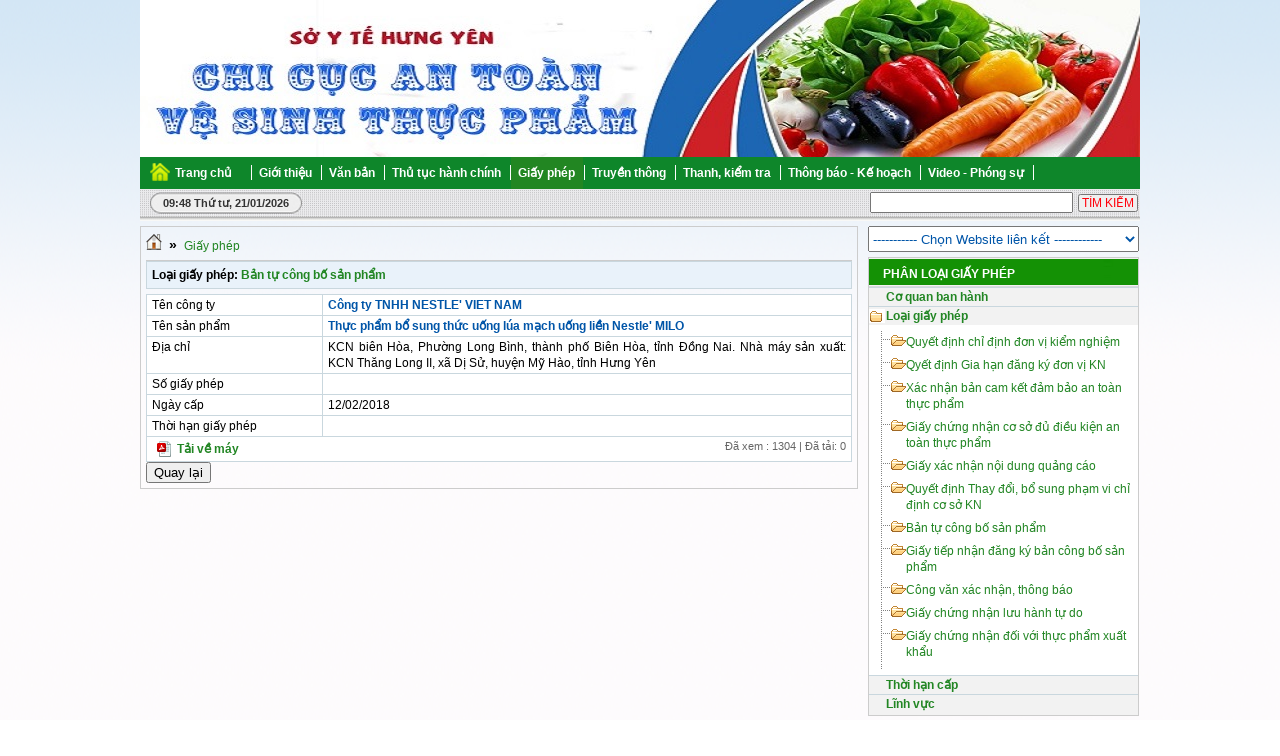

--- FILE ---
content_type: text/html; charset=utf-8
request_url: http://antoanthucphamhungyen.vn/tracuu/view-382-Cong-ty-TNHH-NESTLE-VIET-NAM/
body_size: 7754
content:
<!DOCTYPE html PUBLIC "-//W3C//DTD XHTML 1.0 Strict//EN" "http://www.w3.org/TR/xhtml1/DTD/xhtml1-strict.dtd">
<html xmlns="http://www.w3.org/1999/xhtml">
<head>
<title>Văn bản - Công ty TNHH NESTLE&#039; VIET NAM - Chi cục an toàn vệ sinh thực phẩm tỉnh Hưng Yên</title>
<meta  http-equiv="content-type" content="text/html; charset=utf-8" />
<meta  http-equiv="content-language" content="vi" />
<meta  name="description" content="Văn bản - Công ty TNHH NESTLE&#039; VIET NAM - Giấy phép - http://antoanthucphamhungyen.vn/tracuu/view-382-Cong-ty-TNHH-NESTLE-VIET-NAM/" />
<meta  name="language" content="vietnamese" />
<meta  name="author" content="Chi cục an toàn vệ sinh thực phẩm tỉnh Hưng Yên" />
<meta  name="copyright" content="Chi cục an toàn vệ sinh thực phẩm tỉnh Hưng Yên [localhost@gmail.com]" />
<meta  name="robots" content="index, follow" />
<meta  name="googlebot" content="index,archive,follow,noodp" />
<meta  name="msnbot" content="all,index,follow" />
<meta  name="generator" content="NukeViet v3.x" />
<meta  name="resource-type" content="document" />
<meta  name="distribution" content="global" />
<meta  name="revisit-after" content="1 days" />
<meta  name="rating" content="general" />
<link rel="canonical" href="http://antoanthucphamhungyen.vn/tracuu/view-382-Cong-ty-TNHH-NESTLE-VIET-NAM/" />
<link rel="icon" href="/themes/default/favicon.ico" type="image/vnd.microsoft.icon" />
<link rel="shortcut icon" href="/themes/default/favicon.ico" type="image/vnd.microsoft.icon" />
<link rel="Stylesheet" href="/files/css/2ecc5a653970b62104e951339be8a453.opt.css?t=402" type="text/css" />
<script type="text/javascript" src="/js/jquery/jquery.min.js?t=402"></script>

<script type="text/javascript" src="/js/language/vi.js?t=402"></script>
<script type="text/javascript">
//<![CDATA[
var nv_siteroot="/",nv_sitelang="vi",nv_name_variable="nv",nv_fc_variable="op",nv_lang_variable="language",nv_module_name="tracuu",nv_my_ofs=7,nv_my_abbr="ICT",nv_cookie_prefix="nv3c_Vkohk",nv_area_admin=0;
//]]>
</script>
<script type="text/javascript" src="/js/global.js?t=402"></script>
<script type="text/javascript" src="/modules/tracuu/js/user.js?t=402"></script>
<!--[if IE 6]>
<link rel="stylesheet" type="text/css" href="/themes/default/css/ie6.css?t=402" />
<script type="text/javascript" src="/js/fix-png-ie6.js?t=402"></script>
<script type="text/javascript">
DD_belatedPNG.fix('#');
</script>
<![endif]-->
<script type="text/javascript" src="/js/popcalendar/popcalendar.js?t=402"></script>
</head>
<body>
<div id="container">
<div id="header">
<div id="logo">
<a title="Chi cục an toàn vệ sinh thực phẩm tỉnh Hưng Yên" href="/"><img  src="/images/logo.png" alt="Chi cục an toàn vệ sinh thực phẩm tỉnh Hưng Yên" /></a>
</div>
<div class="nav">
<ul class="nav fl">
<li class="home">
<a title="Trang chủ" href="/"><span>Trang chủ</span></a>
</li>
<li >
<a title="Giới thiệu" href="/gioithieu/"><span><strong></strong>Giới thiệu 
</span></a>
<ul class="subnav">
<li>
<a title="Giới thiệu về Chi cục" href="/gioithieu/Vi-tri-chuc-nang-nhiem-vu/">&raquo; Giới thiệu về Chi cục</a>
</li>
<li>
<a title="Giới thiệu về Hưng Yên" href="/gioithieu/Hung-Yen-que-toi/">&raquo; Giới thiệu về Hưng Yên</a>
</li>
<li>
<a title="Lịch sử phát triển" href="/gioithieu/Lich-su-phat-trien/">&raquo; Lịch sử phát triển</a>
</li>
</ul>
</li>
<li >
<a title="Văn bản" href="/laws/"><span><strong></strong>Văn bản 
</span></a>
</li>
<li >
<a title="Thủ tục hành chính" href="/tthc/"><span><strong></strong>Thủ tục hành chính 
</span></a>
</li>
<li  class="current">
<a title="Giấy phép" href="/tracuu/"><span><strong></strong>Giấy phép 
</span></a>
</li>
<li >
<a title="Truyền thông" href="/truyen-thong/"><span><strong></strong>Truyền thông 
</span></a>
<ul class="subnav">
<li>
<a title="Tin ngộ độc thực phẩm" href="/truyen-thong/Tin-ngo-doc-thuc-pham/">&raquo; Tin ngộ độc thực phẩm</a>
</li>
<li>
<a title="Thông tin cảnh báo" href="/truyen-thong/Thong-tin-canh-bao/">&raquo; Thông tin cảnh báo</a>
</li>
<li>
<a title="Kiến thức, kinh nghiệm" href="/truyen-thong/Kien-thuc-kinh-nghiem/">&raquo; Kiến thức, kinh nghiệm</a>
</li>
<li>
<a title="Đào tạo - Tập huấn" href="/truyen-thong/Dao-tao-Tap-huan/">&raquo; Đào tạo - Tập huấn</a>
</li>
<li>
<a title="Ấn phẩm truyền thông" href="/truyen-thong/An-pham-truyen-thong/">&raquo; Ấn phẩm truyền thông</a>
</li>
<li>
<a title="Băng đĩa hình thông điệp" href="/truyen-thong/Bang-dia-hinh-thong-diep/">&raquo; Băng đĩa hình thông điệp</a>
</li>
</ul>
</li>
<li >
<a title="Thanh, kiểm tra" href="/thanhtra/"><span><strong></strong>Thanh, kiểm tra 
</span></a>
<ul class="subnav">
<li>
<a title="Tin tức thanh, kiểm tra" href="/thanhtra/Tin-tuc-thanh-kiem-tra/">&raquo; Tin tức thanh, kiểm tra</a>
</li>
<li>
<a title="Kế hoạch thanh, kiểm tra" href="/thanhtra/Ke-hoach-thanh-kiem-tra/">&raquo; Kế hoạch thanh, kiểm tra</a>
</li>
<li>
<a title="Xử lý vi phạm ATVSTP" href="/thanhtra/Xu-ly-vi-pham-ATVSTP/">&raquo; Xử lý vi phạm ATVSTP</a>
</li>
<li>
<a title="Báo cáo kq thanh, kiểm tra" href="/thanhtra/Bao-cao-kq-thanh-kiem-tra/">&raquo; Báo cáo kq thanh, kiểm tra</a>
</li>
</ul>
</li>
<li >
<a title="Thông báo - Kế hoạch" href="/kehoach/"><span><strong></strong>Thông báo - Kế hoạch 
</span></a>
<ul class="subnav">
<li>
<a title="Thông báo" href="/kehoach/Thong-bao/">&raquo; Thông báo</a>
</li>
<li>
<a title="Kế hoạch" href="/kehoach/Ke-hoach/">&raquo; Kế hoạch</a>
</li>
</ul>
</li>
<li >
<a title="Video - Phóng sự" href="/video/"><span><strong></strong>Video - Phóng sự 
</span></a>
</li>
</ul>
<div class="rss fr">
<a title="RSS" href="/rss/">&nbsp;</a>
</div>
</div>
<div id="message">
<div class="clock fl">
<span id="digclock" style="font-weight: 700;">09:48 Thứ tư, 21/01/2026</span>
</div>
<form action="/" method="get" class="search fr" onsubmit="return nv_search_submit('topmenu_search_query', 'topmenu_search_checkss', 'topmenu_search_submit', 3, 60);">
<fieldset>
<input  type="hidden" id="topmenu_search_checkss" value="" />
<input  class="txt" type="text" name="topmenu_search_query" id="topmenu_search_query" maxlength="60" />
<input  class="submit" type="button" value="TÌM KIẾM" name="topmenu_search_submit" id="topmenu_search_submit" onclick="nv_search_submit('topmenu_search_query', 'topmenu_search_checkss', 'topmenu_search_submit', 3, 60);" />
</fieldset>
</form>
</div>
<div class="contentwrapper">
<div class="span-19">
<h3 class="breakcolumn">
<a title="Trang chủ" href="/"><img  src="/themes/default/images/icons/home.png" alt="Trang chủ" /></a>
<span class="breakcolumn">&raquo;</span>	    	
<a href="/tracuu/" title="Giấy phép">Giấy phép</a>
</h3>
<div class="archives_links"><strong>Loại giấy phép: </strong><a title="Bản tự công bố sản phẩm" href="/tracuu/cat-8-Ban-tu-cong-bo-san-pham/">Bản tự công bố sản phẩm</a></div>
<table class="archives_list">
<tbody>
<tr>
<td width="25%" valign="top">Tên công ty</td>
<td valign="top"><p align="justify"><strong style="color:#0055A8">Công ty TNHH NESTLE&#039; VIET NAM</strong></p></td>
</tr>
</tbody>
<tbody>
<tr>
<td width="25%" valign="top">Tên sản phẩm</td>
<td valign="top"><p align="justify"><strong style="color:#0055A8">Thực phẩm bổ sung thức uống lúa mạch uống liền Nestle&#039; MILO</strong></p></td>
</tr>
</tbody>
<tbody>
<tr>
<td width="25%" valign="top">Địa chỉ</td>
<td valign="top"><p align="justify">KCN biên Hòa, Phường Long Bình, thành phố Biên Hòa, tỉnh Đồng Nai. Nhà máy sản xuất: KCN Thăng Long II, xã Dị Sử, huyện Mỹ Hào, tỉnh Hưng Yên</p></td>
</tr>
</tbody>
<tbody>
<td>Số giấy phép</td>
<td></td>
</tbody>
<tbody>
<td>Ngày cấp</td>
<td>12/02/2018</td>
</tbody>
<tbody>
<tbody>
<tr>
<td>Thời hạn giấy phép</td>
<td></td>
</tr>
</tbody>
<tr>
<td colspan="2">
<a onclick="laws_download(382,'fb23e5b4213265821f6ec855e5734d15');" href="/uploads/milo-bo-sung.pdf">
<span style="background:url('/themes/default/images/tracuu/pdf.png') no-repeat center left; font-weight: bold" class="archives_down">Tải về máy</span>
</a>
<span style="color:#666; font-size:11px; float: right">Đã xem : 1304 | Đã tải: <span id="numdow">0</span></span>
</td>
</tr>
</tbody>
</table>
<input   type="button" class="button-2" value="Quay lại" onClick="history.go(-1)" />
&nbsp;
</div>
<div class="span-5 last">
<center><table><p style="margin-top: 0px; margin-bottom: px"></p><select size="1" style="width: 271px;height: 26px; color: #0055A8" id="link" name="link" onchange="window.open(this.options[this.selectedIndex].value,'_blank'); sites.options[0].selected=true"><option>----------- Chọn Website liên kết ------------</option><option value="http://soyte.hungyen.gov.vn/portal/Pages/default.aspx">Sở y tế Hưng Yên</option><option value="http://hungyen.gov.vn">Cổng thông tin điện tử Hưng Yên</option><option value="http://www.vfa.gov.vn">Cục an toàn vệ sinh thực phẩm</option><option value="http://moh.gov.vn/Pages/Index.aspx">Bộ y tế</option><option value="http://cdchungyen.vn/">Trung Tâm Kiểm Soát Bệnh Tật Tỉnh Hưng Yên</option> <option value="http://tuyengiaohungyen.vn">Ban tuyên giáo tỉnh ủy Hưng Yên</option><option value="http://hungyentv.vn">Truyền hình Hưng Yên</option> <option value="http://baohungyen.vn">Báo Hưng Yên</option> <option value="http://www.VnExpress.Net">VnExpress</option> <option value="http://www.24h.com.vn">24h.com.vn</option><option value="http://www.dantri.com.vn">Báo Dân trí</option><option value="http://www.nhandan.com.vn">Báo Nhân dân </option><option value="http://www.congdoanvn.org.vn">Tổng Liên đoàn Lao động Việt Nam</option><option value="http://www.na.gov.vn">Quốc hội</option><option value="http://www.mattran.org.vn">Mặt trận tổ quốc</option><option value="http://www.suckhoe.com.vn">Báo Sức khoẻ và Đời sống</option><option value="http://www.cand.com.vn">Báo Công an nhân dân</option><option value="http://www.molisa.gov.vn">Tạp chí Lao động và Xã hội</option><option value="http://www.Tuoitre.com.vn">Báo Tuổi trẻ</option><option value="http://www.Thanhnien.com.vn">Báo Thanh niên</option><option value="http://www.hanoimoi.com.vn">Báo Hà Nội mới</option><option value="http://www.chinhphu.vn">Website Chính phủ</option><option value="http://www.mpi.gov.vn">Bộ Kế hoạch và Đầu tư</option><option value="http://www.bidv.com.vn">Ngân hàng Đầu tư &amp; Phát triển</option><option value="http://www.cpv.org.vn">Báo điện tử Đảng Cộng sản Việt Nam</option><option value="http://www.laodong.com.vn">Báo Lao động</option><option value="http://www.icb.com.vn">Ngân hàng Công thương</option><option value="http://www.vietcombank.com.vn">Vietcombank</option><option value="http://vdict.com">Tra cứu từ điển 1</option><option value="http://www.tudientiengviet.net">Tra cứu từ điển 2</option><option value="http://login.yahoo.com">Yahoo mail</option><option value="http://www.google.com.vn">Tìm kiếm (Google)</option><option value="http://mail.google.com">Gmail </option> <option value="http://www.fpt.vn">Fpt Telecom</option><option value="http://www.vdc.com.vn">VDC</option></select><center><p style="margin-top: 5px; margin-bottom: 5px"></p></td></tr></table></form></center>
<div class="box silver">
<h3 class="header"><strong></strong>PHÂN LOẠI GIẤY PHÉP</h3>
<script src="/js/jquery/jquery.cookie.js?t=402" type="text/javascript"></script>
<script src="/js/jquery/jquery.treeview.min.js?t=402" type="text/javascript"></script>
<script type="text/javascript">
//<![CDATA[
ddaccordion.init({
headerclass: "silverheader", //Shared CSS class name of headers group
contentclass: "submenu", //Shared CSS class name of contents group
revealtype: "click", //Reveal content when user clicks or onmouseover the header? Valid value: "click", "clickgo", or "mouseover"
mouseoverdelay: 230, //if revealtype="mouseover", set delay in milliseconds before header expands onMouseover
collapseprev: true, //Collapse previous content (so only one open at any time)? true/false
defaultexpanded: [0], //index of content(s) open by default [index1, index2, etc] [] denotes no content
onemustopen: false, //Specify whether at least one header should be open always (so never all headers closed)
animatedefault: false, //Should contents open by default be animated into view?
persiststate: true, //persist state of opened contents within browser session?
toggleclass: ["", "selected"], //Two CSS classes to be applied to the header when it's collapsed and expanded, respectively ["class1", "class2"]
togglehtml: ["", "", ""], //Additional HTML added to the header when it's collapsed and expanded, respectively  ["position", "html1", "html2"] (see docs)
animatespeed: "normal", //speed of animation: integer in milliseconds (ie: 200), or keywords "fast", "normal", or "slow"
oninit:function(headers, expandedindices){ //custom code to run when headers have initalized
//do nothing
},
onopenclose:function(header, index, state, isuseractivated){ //custom code to run whenever a header is opened or closed
//do nothing
}
})
//]]>
</script>
<div class="applemenu">
<div headerindex="0h" class="silverheader"><a href="#">Cơ quan ban hành</a></div>
<div style="display: none;" contentindex="0c" class="submenu clearfix">
<ul id="browser_organ" class="filetree treeview">
<li><span class="folder"><a href="/tracuu/organ-1-Chi-cuc-an-toan-ve-sinh-thuc-pham-Hung-Yen/"> Chi cục an toàn vệ sinh thực phẩm Hưng Yên </a></span></li>
<li><span class="folder"><a href="/tracuu/organ-2-Cuc-an-toan-thuc-pham/"> Cục an toàn thực phẩm </a></span></li>
<li><span class="folder"><a href="/tracuu/organ-3-So-Y-te-Hung-Yen/"> Sở Y tế Hưng Yên </a></span></li>
<li><span class="folder"><a href="/tracuu/organ-0-/">  </a></span></li>
</ul>
<div class="divscroll">
</div>
<script type="text/javascript">
//<![CDATA[
$("#browser_organ").treeview({
persist: "cookie",
collapsed: true,
animated:"normal",
unique: true
});
//]]>
</script>	
</div>
<div headerindex="1h" class="silverheader selected"><a href="#">Loại giấy phép</a></div>
<div contentindex="1c" class="submenu clearfix">
<div class="divscroll">
<ul id="browser_cat" class="filetree treeview">
<li><span class="folder"><a title="Quyết định chỉ định đơn vị kiểm nghiệm" href="/tracuu/cat-1-Quyet-dinh-chi-dinh-don-vi-kiem-nghiem/"> Quyết định chỉ định đơn vị kiểm nghiệm </a></span></li>
<li><span class="folder"><a title="Qyết định Gia hạn đăng ký đơn vị KN" href="/tracuu/cat-2-Qyet-dinh-Gia-han-dang-ky-don-vi-KN/"> Qyết định Gia hạn đăng ký đơn vị KN </a></span></li>
<li><span class="folder"><a title="Xác nhận bản cam kết đảm bảo an toàn thực phẩm" href="/tracuu/cat-4-Xac-nhan-ban-cam-ket-dam-bao-an-toan-thuc-pham/"> Xác nhận bản cam kết đảm bảo an toàn thực phẩm </a></span></li>
<li><span class="folder"><a title="Giấy chứng nhận cơ sở đủ điều kiện an toàn thực phẩm" href="/tracuu/cat-5-Giay-chung-nhan-co-so-du-dieu-kien-an-toan-thuc-pham/"> Giấy chứng nhận cơ sở đủ điều kiện an toàn thực phẩm </a></span></li>
<li><span class="folder"><a title="Giấy xác nhận nội dung quảng cáo" href="/tracuu/cat-6-Giay-xac-nhan-noi-dung-quang-cao/"> Giấy xác nhận nội dung quảng cáo </a></span></li>
<li><span class="folder"><a title="Quyết định Thay đổi, bổ sung phạm vi chỉ định cơ sở KN" href="/tracuu/cat-7-Quyet-dinh-Thay-doi-bo-sung-pham-vi-chi-dinh-co-so-KN/"> Quyết định Thay đổi, bổ sung phạm vi chỉ định cơ sở KN </a></span></li>
<li><span class="folder"><a title="Bản tự công bố sản phẩm" href="/tracuu/cat-8-Ban-tu-cong-bo-san-pham/"> Bản tự công bố sản phẩm </a></span></li>
<li><span class="folder"><a title="Giấy tiếp nhận đăng ký bản công bố sản phẩm" href="/tracuu/cat-9-Giay-tiep-nhan-dang-ky-ban-cong-bo-san-pham/"> Giấy tiếp nhận đăng ký bản công bố sản phẩm </a></span></li>
<li><span class="folder"><a title="Công văn xác nhận, thông báo" href="/tracuu/cat-10-Cong-van-xac-nhan-thong-bao/"> Công văn xác nhận, thông báo </a></span></li>
<li><span class="folder"><a title="Giấy chứng nhận lưu hành tự do" href="/tracuu/cat-11-Giay-chung-nhan-luu-hanh-tu-do/"> Giấy chứng nhận lưu hành tự do </a></span></li>
<li><span class="folder"><a title="Giấy chứng nhận đối với thực phẩm xuất khẩu" href="/tracuu/cat-12-Giay-chung-nhan-doi-voi-thuc-pham-xuat-khau/"> Giấy chứng nhận đối với thực phẩm xuất khẩu </a></span></li>
<li><span class="folder"><a title="" href="/tracuu/cat-0-/">  </a></span></li>
</ul>	
</div>
<script type="text/javascript">
//<![CDATA[
$("#browser_cat").treeview({
persist: "cookie",
collapsed: true,
animated:"normal",
unique: true
});
//]]>
</script>	
</div>
<div headerindex="2h" class="silverheader"><a href="#">Thời hạn cấp</a></div>
<div style="display: none;" contentindex="2c" class="submenu clearfix">
<div class="divscroll">
<ul id="browser_room" class="filetree treeview">
<li><span class="folder"><a title="3 năm" href="/tracuu/room-1-3-nam/"> 3 năm </a></span></li>
<li><span class="folder"><a title="5 năm" href="/tracuu/room-2-5-nam/"> 5 năm </a></span></li>
<li><span class="folder"><a title="không thời hạn" href="/tracuu/room-3-khong-thoi-han/"> không thời hạn </a></span></li>
<li><span class="folder"><a title="" href="/tracuu/room-0-/">  </a></span></li>
</ul>
</div>
<script type="text/javascript">
//<![CDATA[
$("#browser_room").treeview({
persist: "cookie",
collapsed: true,
animated:"normal",
unique: true
});
//]]>
</script>	
</div>
<div headerindex="3h" class="silverheader"><a href="#">Lĩnh vực</a></div>
<div style="display: none;" contentindex="3c" class="submenu clearfix">
<div class="divscroll">
<ul id="browser_field" class="filetree treeview">
<li><span class="folder"><a title="An toàn vệ sinh thực phẩm" href="/tracuu/field-1-An-toan-ve-sinh-thuc-pham/"> An toàn vệ sinh thực phẩm </a></span></li>
<li><span class="folder"><a title="cơ sở kinh doanh dịch vụ ăn uống, Bếp ăn tập thể" href="/tracuu/field-2-co-so-kinh-doanh-dich-vu-an-uong-Bep-an-tap-the/"> cơ sở kinh doanh dịch vụ ăn uống, Bếp ăn tập thể </a></span></li>
<li><span class="folder"><a title="cơ sở sản xuất thực phẩm" href="/tracuu/field-3-co-so-san-xuat-thuc-pham/"> cơ sở sản xuất thực phẩm </a></span></li>
<li><span class="folder"><a title="cơ sở kinh doanh thực phẩm" href="/tracuu/field-4-co-so-kinh-doanh-thuc-pham/"> cơ sở kinh doanh thực phẩm </a></span></li>
<li><span class="folder"><a title="cơ sở sản xuất, kinh doanh thực phẩm" href="/tracuu/field-5-co-so-san-xuat-kinh-doanh-thuc-pham/"> cơ sở sản xuất, kinh doanh thực phẩm </a></span></li>
<li><span class="folder"><a title="cơ sở chế biến suất ăn sẵn" href="/tracuu/field-6-co-so-che-bien-suat-an-san/"> cơ sở chế biến suất ăn sẵn </a></span></li>
<li><span class="folder"><a title="cơ sở sản xuất dụng cụ, vật liệu bao gói chứa đựng thực phẩm" href="/tracuu/field-7-co-so-san-xuat-dung-cu-vat-lieu-bao-goi-chua-dung-thuc-pham/"> cơ sở sản xuất dụng cụ, vật liệu bao gói chứa đựng thực phẩm </a></span></li>
<li><span class="folder"><a title="cơ sở sản xuất nước uống đóng chai, đóng bình" href="/tracuu/field-8-co-so-san-xuat-nuoc-uong-dong-chai-dong-binh/"> cơ sở sản xuất nước uống đóng chai, đóng bình </a></span></li>
<li><span class="folder"><a title="sản phẩm thực phẩm xuất khẩu thuộc quyền quản lý của Bộ Y tế" href="/tracuu/field-9-san-pham-thuc-pham-xuat-khau-thuoc-quyen-quan-ly-cua-Bo-Y-te/"> sản phẩm thực phẩm xuất khẩu thuộc quyền quản lý của Bộ Y tế </a></span></li>
<li><span class="folder"><a title="cơ sở sản xuất nước đá dùng liền" href="/tracuu/field-10-co-so-san-xuat-nuoc-da-dung-lien/"> cơ sở sản xuất nước đá dùng liền </a></span></li>
<li><span class="folder"><a title="Sản phẩm nhập khẩu thuộc quản lý của Bộ Y tế" href="/tracuu/field-11-San-pham-nhap-khau-thuoc-quan-ly-cua-Bo-Y-te/"> Sản phẩm nhập khẩu thuộc quản lý của Bộ Y tế </a></span></li>
<li><span class="folder"><a title="Sản phẩm dinh dưỡng y học" href="/tracuu/field-12-Sa-n-pha-m-dinh-duong-y-hoc/"> Sản phẩm dinh dưỡng y học </a></span></li>
<li><span class="folder"><a title="Thực phẩm dùng cho chế độ ăn đặc biệt" href="/tracuu/field-13-Thuc-pham-dung-cho-che-do-an-dac-biet/"> Thực phẩm dùng cho chế độ ăn đặc biệt </a></span></li>
<li><span class="folder"><a title="Sản phẩm dinh dưỡng dùng cho trẻ đến 36 tháng tuổi" href="/tracuu/field-14-San-pham-dinh-duong-dung-cho-tre-den-36-thang-tuoi/"> Sản phẩm dinh dưỡng dùng cho trẻ đến 36 tháng tuổi </a></span></li>
<li><span class="folder"><a title="phụ gia thực phẩm, chất hỗ trợ chế biến" href="/tracuu/field-15-phu-gia-thuc-pham-chat-ho-tro-che-bien/"> phụ gia thực phẩm, chất hỗ trợ chế biến </a></span></li>
<li><span class="folder"><a title="thực phẩm bổ sung" href="/tracuu/field-16-thuc-pham-bo-sung/"> thực phẩm bổ sung </a></span></li>
<li><span class="folder"><a title="nguyên liệu chế biến thực phẩm" href="/tracuu/field-17-nguyen-lieu-che-bien-thuc-pham/"> nguyên liệu chế biến thực phẩm </a></span></li>
<li><span class="folder"><a title="rượu bia nước giải khát" href="/tracuu/field-18-ruou-bia-nuoc-giai-khat/"> rượu bia nước giải khát </a></span></li>
<li><span class="folder"><a title="" href="/tracuu/field-0-/">  </a></span></li>
</ul>
</div>
<script type="text/javascript">
//<![CDATA[
$("#browser_field").treeview({
persist: "cookie",
collapsed: true,
animated:"normal",
unique: true
});
//]]>
</script>	
</div>
</div>
</div>
<div class="box silver">
<h3 class="header"><strong></strong>VIDEO - PHÓNG SỰ</h3>
<div id='mediaplayer'></div><script type="text/javascript" src="/images/jwplayer/jwplayer.js?t=402"></script>
<script type="text/javascript">
//<![CDATA[
jwplayer('mediaplayer').setup({
'flashplayer': '/images/jwplayer/player.swf',
'id': 'playerID',
'width': '269',
'height': '320',
'playlist.position': 'bottom',
'playlist.size': '120',
playlist: [
{ file: '/uploads/video/2017_05/tham-que-em-hung-yen-youtube.mp4', image: '/uploads/video/2017_05/tham-que-em.png', 'title': 'Thăm quê em Hưng Yên','description': '' },  { file: '/uploads/video/2017_05/hung-yen-que-toi-youtube.mp4', image: '/uploads/video/2017_05/hung-yen-que-toi.png', 'title': 'Hưng Yên quê tôi','description': '' },  { file: '/uploads/video/2017_05/che-bien-tao-tau-sieu-ban-tai-hung-yenchuyen-dong-24h-youtube.mp4', image: '/uploads/video/2017_05/sx-tao-tau.png', 'title': 'Chế biến táo tầu ở siêu bẩn','description': '' },  { file: '/uploads/video/2017_05/san-xuat-ruou-o-hung-yen.mp4', image: '/uploads/video/2017_05/sx-ruou.jpg', 'title': 'Sản xuất rượu giả','description': '' },  { file: '/uploads/video/2017_05/tin-tuc-thi-truongquan-ly-chat-luong-thuc-pham-truc-tuyen-vtv24-youtube.mp4', image: '/uploads/video/2017_05/ql-chat-luong-thuc-pham.png', 'title': 'Quản lý chất lượng thực phẩm','description': '' },  { file: '/uploads/video/2017_05/cong-dung-than-ky-cua-nuoc-mia-doi-voi-suc-khoe-youtube.mp4', image: '/uploads/video/2017_05/cong-dung-nuoc-mia.jpg', 'title': 'Công dụng của nước mía','description': '' },  { file: '/uploads/video/2024_12/y2mate.com-dau-an-cong-tac-y-te-2024-doan-ket-ky-cuong-neu-guong-trach-nhiem-hieu-qua_360.mp4', image: '/uploads/video/2024_12/tai-xuong.jpg', 'title': 'Dấu ấn công tác y tế 2024: “ĐOÀN KẾT, KỶ CƯƠNG, NÊU GƯƠNG, TRÁCH NHIỆM, HIỆU QUẢ”','description': 'Thực hiện Công văn số 947&#x002F;GDSKTƯ ngày 26&#x002F;12&#x002F;2024 của Trung tâm Truyền thông sức khỏe Trung Ương – Bộ Y tế về việc đăng tải, quảng bá phim tài liệu Dấu ấn công tác y tế 2024&#x3A; “ĐOÀN KẾT, KỶ CƯƠNG, NÊU GƯƠNG, TRÁCH NHIỆM, HIỆU QUẢ”' }, ],
'skin': '/images/jwplayer/skin/simple.zip'
});
//]]>
</script>
</div>
<div class="clear"></div>
<div style="margin-top:2px;position:relative">
<a href="/index.php?language=vi&amp;nv=banners&amp;op=click&amp;id=6" onclick="this.target='_blank'" title="Bộ y tế">
<img  alt="Bộ y tế" style="border-width:0px" src="/uploads/banners/bo.png" width="271" height="89" />
</a>
</div><div class="clear"></div>
<div style="margin-top:2px;position:relative">
<a href="/index.php?language=vi&amp;nv=banners&amp;op=click&amp;id=8" onclick="this.target='_blank'" title="Công báo tỉnh Hưng Yên">
<img  alt="Công báo tỉnh Hưng Yên" style="border-width:0px" src="/uploads/banners/cong-bao.jpg" width="271" height="64" />
</a>
</div><div class="clear"></div>
<div style="margin-top:2px;position:relative">
<a href="/index.php?language=vi&amp;nv=banners&amp;op=click&amp;id=11" onclick="this.target='_blank'" title="phần mềm quản lý attp">
<img  alt="phần mềm quản lý attp" style="border-width:0px" src="/uploads/banners/111_1.png" width="271" height="72" />
</a>
</div><div class="clear"></div>
<div style="margin-top:2px;position:relative">
<a href="/index.php?language=vi&amp;nv=banners&amp;op=click&amp;id=7" onclick="this.target='_blank'" title="Cục ATVSTP">
<img  alt="Cục ATVSTP" style="border-width:0px" src="/uploads/banners/cuc.png" width="271" height="87" />
</a>
</div><div class="clear"></div>
<div style="margin-top:2px;position:relative">
<a href="/index.php?language=vi&amp;nv=banners&amp;op=click&amp;id=9" onclick="this.target='_blank'" title="Hệ thống văn bản do tỉnh ban hành">
<img  alt="Hệ thống văn bản do tỉnh ban hành" style="border-width:0px" src="/uploads/banners/van-ban.jpg" width="271" height="64" />
</a>
</div><div class="clear"></div>
<div style="margin-top:2px;position:relative">
<a href="/index.php?language=vi&amp;nv=banners&amp;op=click&amp;id=5" onclick="this.target='_blank'" title="Cổng thông tin điện tử Hưng Yên">
<img  alt="Cổng thông tin điện tử Hưng Yên" style="border-width:0px" src="/uploads/banners/cong-hy.png" width="271" height="92" />
</a>
</div>
</div>
<div class="clear"></div>
</div>
<div class="clear"></div>
<div id="footer" class="clearfix">
<div>
<div> <span style="text-align: center;"><strong><span style="font-size: 14px;"><span style="color: rgb(255, 0, 0);">CHI CỤC AN TOÀN VỆ SINH THỰC PHẨM TỈNH HƯNG YÊN</span></span><br /> <span style="color: rgb(0, 0, 205);"><span style="font-size: 14px;">Địa chỉ: Phố Sơn Nam - Phường Sơn Nam - Tỉnh Hưng Yên</span><br /> <span style="font-size: 14px;">Số điện thoại:&nbsp;</span></span></strong></span><span style="text-align: center; font-size: 14px;"><strong><span style="color: rgb(0, 0, 205);">&nbsp;</span></strong><span style="color: rgb(0, 0, 205);"><strong>0221.3552466<br /> Hotline: 0915.211.969<br /> Giấy phép số: 20/GP-TTĐT ngày 15/01/2018 của Sở Thông tin và Truyền thông Hưng Yên<br /> Chịu trách nhiệm nội dung: Đỗ Mạnh Hùng - Chi cục trưởng</strong></span></span><br /> &nbsp;</div>
</div>
<div class="clear">
</div>
<div id="run_cronjobs" style="visibility: hidden; display: none;">
<img  alt="" title="" src="/index.php?second=cronjobs&amp;p=Jlcbg3y7" width="1" height="1" />
</div>
</div>
</div>
<script type="text/javascript">
//<![CDATA[
nv_DigitalClock('digclock');
//]]>
</script>
<script type="text/javascript" src="/js/mudim.js?t=402"></script></body>
</html>

--- FILE ---
content_type: text/html; charset=utf-8
request_url: http://antoanthucphamhungyen.vn/images/jwplayer/skin/simple.xml
body_size: 7783
content:
<!DOCTYPE html PUBLIC "-//W3C//DTD XHTML 1.0 Strict//EN" "http://www.w3.org/TR/xhtml1/DTD/xhtml1-strict.dtd">
<html xmlns="http://www.w3.org/1999/xhtml">
<head>
<title>Chi cục an toàn vệ sinh thực phẩm tỉnh Hưng Yên</title>
<meta  http-equiv="content-type" content="text/html; charset=utf-8" />
<meta  http-equiv="content-language" content="vi" />
<meta  name="description" content="" />
<meta  name="language" content="vietnamese" />
<meta  name="author" content="Chi cục an toàn vệ sinh thực phẩm tỉnh Hưng Yên" />
<meta  name="copyright" content="Chi cục an toàn vệ sinh thực phẩm tỉnh Hưng Yên [localhost@gmail.com]" />
<meta  name="robots" content="index, follow" />
<meta  name="googlebot" content="index,archive,follow,noodp" />
<meta  name="msnbot" content="all,index,follow" />
<meta  name="generator" content="NukeViet v3.x" />
<meta  name="resource-type" content="document" />
<meta  name="distribution" content="global" />
<meta  name="revisit-after" content="1 days" />
<meta  name="rating" content="general" />
<link rel="canonical" href="http://antoanthucphamhungyen.vn/images/jwplayer/skin/simple.xml" />
<link rel="icon" href="/themes/default/favicon.ico" type="image/vnd.microsoft.icon" />
<link rel="shortcut icon" href="/themes/default/favicon.ico" type="image/vnd.microsoft.icon" />
<link rel="alternate" href="/news/rss/" title="Tin Tức" type="application/rss+xml" />
<link rel="alternate" href="/news/rss/Tin-tuc-trong-tinh/" title="Tin Tức - Tin tức trong tỉnh" type="application/rss+xml" />
<link rel="alternate" href="/news/rss/Tin-tuc-trong-nuoc/" title="Tin Tức - Tin tức trong nước" type="application/rss+xml" />
<link rel="alternate" href="/news/rss/Tin-tuc-quoc-te/" title="Tin Tức - Tin tức quốc tế" type="application/rss+xml" />
<link rel="alternate" href="/news/rss/Hoat-dong-ATVSTP/" title="Tin Tức - Hoạt động ATVSTP" type="application/rss+xml" />
<link rel="Stylesheet" href="/files/css/77e9d5465a7b110144d46677a6f1719c.opt.css?t=402" type="text/css" />
<script type="text/javascript" src="/js/jquery/jquery.min.js?t=402"></script>

<script type="text/javascript" src="/js/language/vi.js?t=402"></script>
<script type="text/javascript">
//<![CDATA[
var nv_siteroot="/",nv_sitelang="vi",nv_name_variable="nv",nv_fc_variable="op",nv_lang_variable="language",nv_module_name="news",nv_my_ofs=7,nv_my_abbr="ICT",nv_cookie_prefix="nv3c_Vkohk",nv_area_admin=0;
//]]>
</script>
<script type="text/javascript" src="/js/global.js?t=402"></script>
<script type="text/javascript" src="/modules/news/js/user.js?t=402"></script>
<!--[if IE 6]>
<link rel="stylesheet" type="text/css" href="/themes/default/css/ie6.css?t=402" />
<script type="text/javascript" src="/js/fix-png-ie6.js?t=402"></script>
<script type="text/javascript">
DD_belatedPNG.fix('#');
</script>
<![endif]-->
<script type="text/javascript" src="/themes/default/js/contentsliderlist.js?t=402"></script>
<script type="text/javascript" src="/js/divbox/divbox.js?t=402"></script>
</head>
<body>
<div id="container">
<div id="header">
<div id="logo">
<a title="Chi cục an toàn vệ sinh thực phẩm tỉnh Hưng Yên" href="/"><img  src="/images/logo.png" alt="Chi cục an toàn vệ sinh thực phẩm tỉnh Hưng Yên" /></a>
</div>
<div class="nav">
<ul class="nav fl">
<li class="home">
<a title="Trang chủ" href="/"><span>Trang chủ</span></a>
</li>
<li >
<a title="Giới thiệu" href="/gioithieu/"><span><strong></strong>Giới thiệu 
</span></a>
<ul class="subnav">
<li>
<a title="Giới thiệu về Chi cục" href="/gioithieu/Vi-tri-chuc-nang-nhiem-vu/">&raquo; Giới thiệu về Chi cục</a>
</li>
<li>
<a title="Giới thiệu về Hưng Yên" href="/gioithieu/Hung-Yen-que-toi/">&raquo; Giới thiệu về Hưng Yên</a>
</li>
<li>
<a title="Lịch sử phát triển" href="/gioithieu/Lich-su-phat-trien/">&raquo; Lịch sử phát triển</a>
</li>
</ul>
</li>
<li >
<a title="Văn bản" href="/laws/"><span><strong></strong>Văn bản 
</span></a>
</li>
<li >
<a title="Thủ tục hành chính" href="/tthc/"><span><strong></strong>Thủ tục hành chính 
</span></a>
</li>
<li >
<a title="Giấy phép" href="/tracuu/"><span><strong></strong>Giấy phép 
</span></a>
</li>
<li >
<a title="Truyền thông" href="/truyen-thong/"><span><strong></strong>Truyền thông 
</span></a>
<ul class="subnav">
<li>
<a title="Tin ngộ độc thực phẩm" href="/truyen-thong/Tin-ngo-doc-thuc-pham/">&raquo; Tin ngộ độc thực phẩm</a>
</li>
<li>
<a title="Thông tin cảnh báo" href="/truyen-thong/Thong-tin-canh-bao/">&raquo; Thông tin cảnh báo</a>
</li>
<li>
<a title="Kiến thức, kinh nghiệm" href="/truyen-thong/Kien-thuc-kinh-nghiem/">&raquo; Kiến thức, kinh nghiệm</a>
</li>
<li>
<a title="Đào tạo - Tập huấn" href="/truyen-thong/Dao-tao-Tap-huan/">&raquo; Đào tạo - Tập huấn</a>
</li>
<li>
<a title="Ấn phẩm truyền thông" href="/truyen-thong/An-pham-truyen-thong/">&raquo; Ấn phẩm truyền thông</a>
</li>
<li>
<a title="Băng đĩa hình thông điệp" href="/truyen-thong/Bang-dia-hinh-thong-diep/">&raquo; Băng đĩa hình thông điệp</a>
</li>
</ul>
</li>
<li >
<a title="Thanh, kiểm tra" href="/thanhtra/"><span><strong></strong>Thanh, kiểm tra 
</span></a>
<ul class="subnav">
<li>
<a title="Tin tức thanh, kiểm tra" href="/thanhtra/Tin-tuc-thanh-kiem-tra/">&raquo; Tin tức thanh, kiểm tra</a>
</li>
<li>
<a title="Kế hoạch thanh, kiểm tra" href="/thanhtra/Ke-hoach-thanh-kiem-tra/">&raquo; Kế hoạch thanh, kiểm tra</a>
</li>
<li>
<a title="Xử lý vi phạm ATVSTP" href="/thanhtra/Xu-ly-vi-pham-ATVSTP/">&raquo; Xử lý vi phạm ATVSTP</a>
</li>
<li>
<a title="Báo cáo kq thanh, kiểm tra" href="/thanhtra/Bao-cao-kq-thanh-kiem-tra/">&raquo; Báo cáo kq thanh, kiểm tra</a>
</li>
</ul>
</li>
<li >
<a title="Thông báo - Kế hoạch" href="/kehoach/"><span><strong></strong>Thông báo - Kế hoạch 
</span></a>
<ul class="subnav">
<li>
<a title="Thông báo" href="/kehoach/Thong-bao/">&raquo; Thông báo</a>
</li>
<li>
<a title="Kế hoạch" href="/kehoach/Ke-hoach/">&raquo; Kế hoạch</a>
</li>
</ul>
</li>
<li >
<a title="Video - Phóng sự" href="/video/"><span><strong></strong>Video - Phóng sự 
</span></a>
</li>
</ul>
<div class="rss fr">
<a title="RSS" href="/rss/">&nbsp;</a>
</div>
</div>
<div id="message">
<div class="clock fl">
<span id="digclock" style="font-weight: 700;">09:48 Thứ tư, 21/01/2026</span>
</div>
<form action="/" method="get" class="search fr" onsubmit="return nv_search_submit('topmenu_search_query', 'topmenu_search_checkss', 'topmenu_search_submit', 3, 60);">
<fieldset>
<input  type="hidden" id="topmenu_search_checkss" value="" />
<input  class="txt" type="text" name="topmenu_search_query" id="topmenu_search_query" maxlength="60" />
<input  class="submit" type="button" value="TÌM KIẾM" name="topmenu_search_submit" id="topmenu_search_submit" onclick="nv_search_submit('topmenu_search_query', 'topmenu_search_checkss', 'topmenu_search_submit', 3, 60);" />
</fieldset>
</form>
</div>
<div class="contentwrapper">
<div class="span-19">
<div id="slide-style">
<div class="border_slide">
<div id="sliderlist" class="sliderwrapper">
<div class="contentdiv">
<a class="lightbox" href="/news/Tin-tuc-trong-nuoc/Be-mac-ky-hop-thu-nam-HDND-tinh-Hung-Yen-khoa-XVI-19/"> <img  src="/uploads/news/2017_12/d0e5d2cfe6d455edchu-tich-hdnd.jpg" alt="" /></a>
<div class="contenttitle"><a href="/news/Tin-tuc-trong-nuoc/Be-mac-ky-hop-thu-nam-HDND-tinh-Hung-Yen-khoa-XVI-19/">Bế mạc kỳ họp thứ năm – HĐND tỉnh Hưng Yên khóa XVI</a></div>
</div>
<div class="contentdiv">
<a class="lightbox" href="/news/Hoat-dong-ATVSTP/Chi-cuc-An-toan-ve-sinh-thuc-pham-Quang-Binh-kiem-tra-cheo-cong-tac-bao-dam-ATTP-nam-2017-tai-Chi-cuc-An-toan-ve-sinh-thuc-pham-Ha-Nam-18/"> <img  src="/uploads/news/2017_12/quang-tri.jpg" alt="" /></a>
<div class="contenttitle"><a href="/news/Hoat-dong-ATVSTP/Chi-cuc-An-toan-ve-sinh-thuc-pham-Quang-Binh-kiem-tra-cheo-cong-tac-bao-dam-ATTP-nam-2017-tai-Chi-cuc-An-toan-ve-sinh-thuc-pham-Ha-Nam-18/">Chi cục An toàn vệ sinh thực phẩm Quảng Bình kiểm tra chéo công tác bảo đảm ATTP năm 2017 tại...</a></div>
</div>
<div class="contentdiv">
<a class="lightbox" href="/news/Tin-tuc-trong-tinh/Ngay-lam-viec-thu-2-ky-hop-thu-nam-HDND-tinh-Hung-Yen-khoa-XVI-17/"> <img  src="/uploads/news/2017_12/5ad9897dd4d5786dngay-hop-2.jpg" alt="" /></a>
<div class="contenttitle"><a href="/news/Tin-tuc-trong-tinh/Ngay-lam-viec-thu-2-ky-hop-thu-nam-HDND-tinh-Hung-Yen-khoa-XVI-17/">Ngày làm việc thứ 2, kỳ họp thứ năm – HĐND tỉnh Hưng Yên khóa XVI</a></div>
</div>
<div class="contentdiv">
<a class="lightbox" href="/news/Hoat-dong-ATVSTP/Doan-cong-tac-Bo-Y-te-kiem-tra-cong-tac-An-toan-thuc-pham-tai-quan-Dong-Da-Tp-Ha-Noi-16/"> <img  src="/uploads/news/2017_05/13.04.2016.tt-tai-ubnd.jpg" alt="" /></a>
<div class="contenttitle"><a href="/news/Hoat-dong-ATVSTP/Doan-cong-tac-Bo-Y-te-kiem-tra-cong-tac-An-toan-thuc-pham-tai-quan-Dong-Da-Tp-Ha-Noi-16/">Đoàn công tác Bộ Y tế kiểm tra công tác An toàn thực phẩm tại quận Đống Đa Tp Hà Nội</a></div>
</div>
<div class="contentdiv">
<a class="lightbox" href="/news/Tin-tuc-trong-nuoc/Bo-Y-te-to-chuc-Le-dang-huong-tuong-niem-co-Giao-su-Hoang-Dinh-Cau-15/"> <img  src="/uploads/news/2017_05/28.03.2017le-vieng-2.jpg" alt="" /></a>
<div class="contenttitle"><a href="/news/Tin-tuc-trong-nuoc/Bo-Y-te-to-chuc-Le-dang-huong-tuong-niem-co-Giao-su-Hoang-Dinh-Cau-15/">Bộ Y tế tổ chức Lễ dâng hương tưởng niệm cố Giáo sư Hoàng Đình Cầu</a></div>
</div>
<div class="contentdiv">
<a class="lightbox" href="/news/Tin-tuc-quoc-te/Cach-Nga-co-the-dap-tra-My-sau-don-tan-cong-ten-lua-vao-Syria-14/"> <img  src="/uploads/news/2017_05/tupolev-tu160-blackjack-l2-iod-8598-1301-1491797558.jpg" alt="" /></a>
<div class="contenttitle"><a href="/news/Tin-tuc-quoc-te/Cach-Nga-co-the-dap-tra-My-sau-don-tan-cong-ten-lua-vao-Syria-14/">Cách Nga có thể đáp trả Mỹ sau đòn tấn công tên lửa vào Syria</a></div>
</div>
</div>
<div id="paginate-sliderlist">
<div class="box_list">
<div id="tabs" class="fr tabs" style="width:270px;">
<li style="float:left; list-style:none;padding-right: 2px;"><a href="/news/Tin-tuc-trong-nuoc/Be-mac-ky-hop-thu-nam-HDND-tinh-Hung-Yen-khoa-XVI-19/"><img  src="/files/news/thumb/d0e5d2cfe6d455edchu-tich-hdnd.jpg" alt="Bế mạc kỳ họp thứ năm – HĐND tỉnh Hưng Yên khóa XVI" style="border:1px #cae1f1 solid; padding:1px;margin-right: 3px; margin-top: 2px;float: left;width:56px;height:40px" /></a><a href="/news/Tin-tuc-trong-nuoc/Be-mac-ky-hop-thu-nam-HDND-tinh-Hung-Yen-khoa-XVI-19/" class="toc">Bế mạc kỳ họp thứ năm – HĐND tỉnh Hưng Yên khóa XVI</a></li>
</div>
<div id="tabs" class="fr tabs" style="width:270px;">
<li style="float:left; list-style:none;padding-right: 2px;"><a href="/news/Hoat-dong-ATVSTP/Chi-cuc-An-toan-ve-sinh-thuc-pham-Quang-Binh-kiem-tra-cheo-cong-tac-bao-dam-ATTP-nam-2017-tai-Chi-cuc-An-toan-ve-sinh-thuc-pham-Ha-Nam-18/"><img  src="/files/news/thumb/quang-tri.jpg" alt="Chi cục An toàn vệ sinh thực phẩm Quảng Bình kiểm tra chéo công tác bảo đảm ATTP năm 2017 tại..." style="border:1px #cae1f1 solid; padding:1px;margin-right: 3px; margin-top: 2px;float: left;width:56px;height:40px" /></a><a href="/news/Hoat-dong-ATVSTP/Chi-cuc-An-toan-ve-sinh-thuc-pham-Quang-Binh-kiem-tra-cheo-cong-tac-bao-dam-ATTP-nam-2017-tai-Chi-cuc-An-toan-ve-sinh-thuc-pham-Ha-Nam-18/" class="toc">Chi cục An toàn vệ sinh thực phẩm Quảng Bình kiểm tra chéo công tác bảo đảm ATTP năm 2017 tại...</a></li>
</div>
<div id="tabs" class="fr tabs" style="width:270px;">
<li style="float:left; list-style:none;padding-right: 2px;"><a href="/news/Tin-tuc-trong-tinh/Ngay-lam-viec-thu-2-ky-hop-thu-nam-HDND-tinh-Hung-Yen-khoa-XVI-17/"><img  src="/files/news/thumb/5ad9897dd4d5786dngay-hop-2.jpg" alt="Ngày làm việc thứ 2, kỳ họp thứ năm – HĐND tỉnh Hưng Yên khóa XVI" style="border:1px #cae1f1 solid; padding:1px;margin-right: 3px; margin-top: 2px;float: left;width:56px;height:40px" /></a><a href="/news/Tin-tuc-trong-tinh/Ngay-lam-viec-thu-2-ky-hop-thu-nam-HDND-tinh-Hung-Yen-khoa-XVI-17/" class="toc">Ngày làm việc thứ 2, kỳ họp thứ năm – HĐND tỉnh Hưng Yên khóa XVI</a></li>
</div>
<div id="tabs" class="fr tabs" style="width:270px;">
<li style="float:left; list-style:none;padding-right: 2px;"><a href="/news/Hoat-dong-ATVSTP/Doan-cong-tac-Bo-Y-te-kiem-tra-cong-tac-An-toan-thuc-pham-tai-quan-Dong-Da-Tp-Ha-Noi-16/"><img  src="/files/news/thumb/13.04.2016.tt-tai-ubnd.jpg" alt="Đoàn công tác Bộ Y tế kiểm tra công tác An toàn thực phẩm tại quận Đống Đa Tp Hà Nội" style="border:1px #cae1f1 solid; padding:1px;margin-right: 3px; margin-top: 2px;float: left;width:56px;height:40px" /></a><a href="/news/Hoat-dong-ATVSTP/Doan-cong-tac-Bo-Y-te-kiem-tra-cong-tac-An-toan-thuc-pham-tai-quan-Dong-Da-Tp-Ha-Noi-16/" class="toc">Đoàn công tác Bộ Y tế kiểm tra công tác An toàn thực phẩm tại quận Đống Đa Tp Hà Nội</a></li>
</div>
<div id="tabs" class="fr tabs" style="width:270px;">
<li style="float:left; list-style:none;padding-right: 2px;"><a href="/news/Tin-tuc-trong-nuoc/Bo-Y-te-to-chuc-Le-dang-huong-tuong-niem-co-Giao-su-Hoang-Dinh-Cau-15/"><img  src="/files/news/thumb/28.03.2017le-vieng-2.jpg" alt="Bộ Y tế tổ chức Lễ dâng hương tưởng niệm cố Giáo sư Hoàng Đình Cầu" style="border:1px #cae1f1 solid; padding:1px;margin-right: 3px; margin-top: 2px;float: left;width:56px;height:40px" /></a><a href="/news/Tin-tuc-trong-nuoc/Bo-Y-te-to-chuc-Le-dang-huong-tuong-niem-co-Giao-su-Hoang-Dinh-Cau-15/" class="toc">Bộ Y tế tổ chức Lễ dâng hương tưởng niệm cố Giáo sư Hoàng Đình Cầu</a></li>
</div>
<div id="tabs" class="fr tabs" style="width:270px;">
<li style="float:left; list-style:none;padding-right: 2px;"><a href="/news/Tin-tuc-quoc-te/Cach-Nga-co-the-dap-tra-My-sau-don-tan-cong-ten-lua-vao-Syria-14/"><img  src="/files/news/thumb/tupolev-tu160-blackjack-l2-iod-8598-1301-1491797558.jpg" alt="Cách Nga có thể đáp trả Mỹ sau đòn tấn công tên lửa vào Syria" style="border:1px #cae1f1 solid; padding:1px;margin-right: 3px; margin-top: 2px;float: left;width:56px;height:40px" /></a><a href="/news/Tin-tuc-quoc-te/Cach-Nga-co-the-dap-tra-My-sau-don-tan-cong-ten-lua-vao-Syria-14/" class="toc">Cách Nga có thể đáp trả Mỹ sau đòn tấn công tên lửa vào Syria</a></li>
</div>
</div>
</div>
</div>
</div>
<script type="text/javascript">
//<![CDATA[
featuredcontentslider.init({
id: "sliderlist",
contentsource: ["inline", ""],
toc: "markup",
nextprev: [""],
revealtype: "autorotate",
enablefade: [true, 0.2],
autorotate: [true, 3000],
onChange: function(previndex, curindex){
}
})
//]]>
</script>
<div class="clear"></div>
<div style="margin-top:2px;position:relative">
<img  alt="Quang cao giua trang" style="border-width:0px" src="/uploads/banners/thuc-pham2.jpg" width="700" height="235" />
</div>
<div class="news_column">
</div>
<div class="news_column two_column fl">
<div class="news-content bordersilver white clearfix news-cat-two-column">
<div class="header clearfix">
<a class="current" title="Tin tức trong tỉnh" href="/news/Tin-tuc-trong-tinh/"><span><span>Tin tức trong tỉnh</span></span></a>
</div>
<div class="items border_b">
<h3><a href="/news/Tin-tuc-trong-tinh/Be-mac-ky-hop-thu-nam-HDND-tinh-Hung-Yen-khoa-XVI-19/" title="Bế mạc kỳ họp thứ năm – HĐND tỉnh Hưng Yên khóa XVI">Bế mạc kỳ họp thứ năm – HĐND tỉnh Hưng Yên khóa XVI</a></h3>
<a href="/news/Tin-tuc-trong-tinh/Be-mac-ky-hop-thu-nam-HDND-tinh-Hung-Yen-khoa-XVI-19/" title="Bế mạc kỳ họp thứ năm – HĐND tỉnh Hưng Yên khóa XVI"><img  alt="Bế mạc kỳ họp thứ năm – HĐND tỉnh Hưng Yên khóa XVI" src="/files/news/thumb/d0e5d2cfe6d455edchu-tich-hdnd.jpg" width="100" /></a>
<p>
Ngày 08.12, kỳ họp thứ năm - HĐND tỉnh khóa XVI bước sang ngày làm việc thứ 3 và bế mạc. Các ông: Đỗ Tiến Sỹ, Ủy viên BCH Trung ương Đảng, Bí thư Tỉnh ủy, Trưởng đoàn Đại biểu Quốc hội tỉnh; Đỗ Xuân Tuyên, Phó Bí thư Thường trực Tỉnh ủy, Chủ tịch HĐND tỉnh; Nguyễn Văn Phóng, Phó Bí thư Tỉnh ủy,...
</p>
<ul class="related">
<li>
<a title="Chi cục An toàn vệ sinh thực phẩm Quảng Bình kiểm tra chéo công tác bảo đảm ATTP năm 2017 tại Chi cục An toàn vệ sinh thực phẩm Hà Nam" href="/news/Tin-tuc-trong-tinh/Chi-cuc-An-toan-ve-sinh-thuc-pham-Quang-Binh-kiem-tra-cheo-cong-tac-bao-dam-ATTP-nam-2017-tai-Chi-cuc-An-toan-ve-sinh-thuc-pham-Ha-Nam-18/">Chi cục An toàn vệ sinh thực phẩm Quảng Bình kiểm tra chéo công tác bảo đảm ATTP năm 2017 tại Chi cục An toàn vệ sinh thực phẩm Hà Nam</a>
</li>
<li>
<a title="Ngày làm việc thứ 2, kỳ họp thứ năm – HĐND tỉnh Hưng Yên khóa XVI" href="/news/Tin-tuc-trong-tinh/Ngay-lam-viec-thu-2-ky-hop-thu-nam-HDND-tinh-Hung-Yen-khoa-XVI-17/">Ngày làm việc thứ 2, kỳ họp thứ năm – HĐND tỉnh Hưng Yên khóa XVI</a>
</li>
<li>
<a title="Trọng thể kỷ niệm 70 năm Ngày truyền thống LLVT tỉnh Hưng Yên" href="/news/Tin-tuc-trong-tinh/Trong-the-ky-niem-70-nam-Ngay-truyen-thong-LLVT-tinh-Hung-Yen-12/">Trọng thể kỷ niệm 70 năm Ngày truyền thống LLVT tỉnh Hưng Yên</a>
</li>
</ul>
</div>
</div>
</div>
<div class="news_column two_column last fl">
<div class="news-content bordersilver white clearfix news-cat-two-column">
<div class="header clearfix">
<a class="current" title="Tin tức trong nước" href="/news/Tin-tuc-trong-nuoc/"><span><span>Tin tức trong nước</span></span></a>
</div>
<div class="items border_b">
<h3><a href="/news/Tin-tuc-trong-nuoc/Be-mac-ky-hop-thu-nam-HDND-tinh-Hung-Yen-khoa-XVI-19/" title="Bế mạc kỳ họp thứ năm – HĐND tỉnh Hưng Yên khóa XVI">Bế mạc kỳ họp thứ năm – HĐND tỉnh Hưng Yên khóa XVI</a></h3>
<a href="/news/Tin-tuc-trong-nuoc/Be-mac-ky-hop-thu-nam-HDND-tinh-Hung-Yen-khoa-XVI-19/" title="Bế mạc kỳ họp thứ năm – HĐND tỉnh Hưng Yên khóa XVI"><img  alt="Bế mạc kỳ họp thứ năm – HĐND tỉnh Hưng Yên khóa XVI" src="/files/news/thumb/d0e5d2cfe6d455edchu-tich-hdnd.jpg" width="100" /></a>
<p>
Ngày 08.12, kỳ họp thứ năm - HĐND tỉnh khóa XVI bước sang ngày làm việc thứ 3 và bế mạc. Các ông: Đỗ Tiến Sỹ, Ủy viên BCH Trung ương Đảng, Bí thư Tỉnh ủy, Trưởng đoàn Đại biểu Quốc hội tỉnh; Đỗ Xuân Tuyên, Phó Bí thư Thường trực Tỉnh ủy, Chủ tịch HĐND tỉnh; Nguyễn Văn Phóng, Phó Bí thư Tỉnh ủy,...
</p>
<ul class="related">
<li>
<a title="Đoàn công tác Bộ Y tế kiểm tra công tác An toàn thực phẩm tại quận Đống Đa Tp Hà Nội" href="/news/Tin-tuc-trong-nuoc/Doan-cong-tac-Bo-Y-te-kiem-tra-cong-tac-An-toan-thuc-pham-tai-quan-Dong-Da-Tp-Ha-Noi-16/">Đoàn công tác Bộ Y tế kiểm tra công tác An toàn thực phẩm tại quận Đống Đa Tp Hà Nội</a>
</li>
<li>
<a title="Bộ Y tế tổ chức Lễ dâng hương tưởng niệm cố Giáo sư Hoàng Đình Cầu" href="/news/Tin-tuc-trong-nuoc/Bo-Y-te-to-chuc-Le-dang-huong-tuong-niem-co-Giao-su-Hoang-Dinh-Cau-15/">Bộ Y tế tổ chức Lễ dâng hương tưởng niệm cố Giáo sư Hoàng Đình Cầu</a>
</li>
<li>
<a title="Ban hành Kế hoạch “Tháng hành động vì an toàn thực phẩm” năm 2017" href="/news/Tin-tuc-trong-nuoc/Ban-hanh-Ke-hoach-Thang-hanh-dong-vi-an-toan-thuc-pham-nam-2017-13/">Ban hành Kế hoạch “Tháng hành động vì an toàn thực phẩm” năm 2017</a>
</li>
</ul>
</div>
</div>
</div>
<div class="clear"></div>
<div class="news_column two_column fl">
<div class="news-content bordersilver white clearfix news-cat-two-column">
<div class="header clearfix">
<a class="current" title="Tin tức quốc tế" href="/news/Tin-tuc-quoc-te/"><span><span>Tin tức quốc tế</span></span></a>
</div>
<div class="items">
<h3><a href="/news/Tin-tuc-quoc-te/Cach-Nga-co-the-dap-tra-My-sau-don-tan-cong-ten-lua-vao-Syria-14/" title="Cách Nga có thể đáp trả Mỹ sau đòn tấn công tên lửa vào Syria">Cách Nga có thể đáp trả Mỹ sau đòn tấn công tên lửa vào Syria</a></h3>
<a href="/news/Tin-tuc-quoc-te/Cach-Nga-co-the-dap-tra-My-sau-don-tan-cong-ten-lua-vao-Syria-14/" title="Cách Nga có thể đáp trả Mỹ sau đòn tấn công tên lửa vào Syria"><img  alt="Cách Nga có thể đáp trả Mỹ sau đòn tấn công tên lửa vào Syria" src="/files/news/thumb/tupolev-tu160-blackjack-l2-iod-8598-1301-1491797558.jpg" width="100" /></a>
<p>
Nga có thể không kích phe nổi dậy do Mỹ hậu thuẫn hoặc sử dụng tên lửa hành trình tấn công lực lượng Mỹ ở Trung Đông trong trường hợp nổ ra đối đầu trực tiếp.
</p>
<ul class="related">
</ul>
</div>
</div>
</div>
<div class="news_column two_column last fl">
<div class="news-content bordersilver white clearfix news-cat-two-column">
<div class="header clearfix">
<a class="current" title="Hoạt động ATVSTP" href="/news/Hoat-dong-ATVSTP/"><span><span>Hoạt động ATVSTP</span></span></a>
</div>
<div class="items border_b">
<h3><a href="/news/Hoat-dong-ATVSTP/Chi-cuc-An-toan-ve-sinh-thuc-pham-Quang-Binh-kiem-tra-cheo-cong-tac-bao-dam-ATTP-nam-2017-tai-Chi-cuc-An-toan-ve-sinh-thuc-pham-Ha-Nam-18/" title="Chi cục An toàn vệ sinh thực phẩm Quảng Bình kiểm tra chéo công tác bảo đảm ATTP năm 2017 tại Chi cục An toàn vệ sinh thực phẩm Hà Nam">Chi cục An toàn vệ sinh thực phẩm Quảng Bình kiểm tra chéo công tác bảo đảm ATTP năm 2017 tại Chi cục An toàn vệ sinh thực phẩm Hà Nam</a></h3>
<a href="/news/Hoat-dong-ATVSTP/Chi-cuc-An-toan-ve-sinh-thuc-pham-Quang-Binh-kiem-tra-cheo-cong-tac-bao-dam-ATTP-nam-2017-tai-Chi-cuc-An-toan-ve-sinh-thuc-pham-Ha-Nam-18/" title="Chi cục An toàn vệ sinh thực phẩm Quảng Bình kiểm tra chéo công tác bảo đảm ATTP năm 2017 tại Chi cục An toàn vệ sinh thực phẩm Hà Nam"><img  alt="Chi cục An toàn vệ sinh thực phẩm Quảng Bình kiểm tra chéo công tác bảo đảm ATTP năm 2017 tại Chi cục An toàn vệ sinh thực phẩm Hà Nam" src="/files/news/thumb/quang-tri.jpg" width="100" /></a>
<p>
Thực hiện Quyết định số 982/QĐ-ATTP ngày 23/11/2017 của Cục trưởng Cục An toàn thực phẩm về Ban hành Bảng điểm và mẫu Biên bản kiểm tra công tác thực hiện kế hoạch an toàn thực phẩm của Chi cục tuyến tỉnh/thành phố trực thuộc trung ương; Công văn số 5790/ATTP-NĐ ngày 23/11/2017 của Cục An toàn thực...
</p>
<ul class="related">
<li>
<a title="Đoàn công tác Bộ Y tế kiểm tra công tác An toàn thực phẩm tại quận Đống Đa Tp Hà Nội" href="/news/Hoat-dong-ATVSTP/Doan-cong-tac-Bo-Y-te-kiem-tra-cong-tac-An-toan-thuc-pham-tai-quan-Dong-Da-Tp-Ha-Noi-16/">Đoàn công tác Bộ Y tế kiểm tra công tác An toàn thực phẩm tại quận Đống Đa Tp Hà Nội</a>
</li>
<li>
<a title="Ban hành Kế hoạch “Tháng hành động vì an toàn thực phẩm” năm 2017" href="/news/Hoat-dong-ATVSTP/Ban-hanh-Ke-hoach-Thang-hanh-dong-vi-an-toan-thuc-pham-nam-2017-13/">Ban hành Kế hoạch “Tháng hành động vì an toàn thực phẩm” năm 2017</a>
</li>
<li>
<a title="Hưng Yên triển khai công tác bảo đảm an toàn vệ sinh thực phẩm năm 2017" href="/news/Hoat-dong-ATVSTP/Hung-Yen-trien-khai-cong-tac-bao-dam-an-toan-ve-sinh-thuc-pham-nam-2017-11/">Hưng Yên triển khai công tác bảo đảm an toàn vệ sinh thực phẩm năm 2017</a>
</li>
</ul>
</div>
</div>
</div>
<div class="clear"></div>
<script type="text/javascript">
//<![CDATA[
$(window).load(function(){
$.each( $('.news-cat-two-column'), function(k,v){
if( k % 2 == 0 ){
var height1 = $($('.news-cat-two-column')[k]).height();
var height2 = $($('.news-cat-two-column')[k+1]).height();
var height = ( height1 > height2 ? height1 : height2 );
$($('.news-cat-two-column')[k]).height( height );
$($('.news-cat-two-column')[k+1]).height( height );
}
});
});
//]]>
</script>
<div class="clear"></div>&nbsp;
</div>
<div class="span-5 last">
<center><table><p style="margin-top: 0px; margin-bottom: px"></p><select size="1" style="width: 271px;height: 26px; color: #0055A8" id="link" name="link" onchange="window.open(this.options[this.selectedIndex].value,'_blank'); sites.options[0].selected=true"><option>----------- Chọn Website liên kết ------------</option><option value="http://soyte.hungyen.gov.vn/portal/Pages/default.aspx">Sở y tế Hưng Yên</option><option value="http://hungyen.gov.vn">Cổng thông tin điện tử Hưng Yên</option><option value="http://www.vfa.gov.vn">Cục an toàn vệ sinh thực phẩm</option><option value="http://moh.gov.vn/Pages/Index.aspx">Bộ y tế</option><option value="http://cdchungyen.vn/">Trung Tâm Kiểm Soát Bệnh Tật Tỉnh Hưng Yên</option> <option value="http://tuyengiaohungyen.vn">Ban tuyên giáo tỉnh ủy Hưng Yên</option><option value="http://hungyentv.vn">Truyền hình Hưng Yên</option> <option value="http://baohungyen.vn">Báo Hưng Yên</option> <option value="http://www.VnExpress.Net">VnExpress</option> <option value="http://www.24h.com.vn">24h.com.vn</option><option value="http://www.dantri.com.vn">Báo Dân trí</option><option value="http://www.nhandan.com.vn">Báo Nhân dân </option><option value="http://www.congdoanvn.org.vn">Tổng Liên đoàn Lao động Việt Nam</option><option value="http://www.na.gov.vn">Quốc hội</option><option value="http://www.mattran.org.vn">Mặt trận tổ quốc</option><option value="http://www.suckhoe.com.vn">Báo Sức khoẻ và Đời sống</option><option value="http://www.cand.com.vn">Báo Công an nhân dân</option><option value="http://www.molisa.gov.vn">Tạp chí Lao động và Xã hội</option><option value="http://www.Tuoitre.com.vn">Báo Tuổi trẻ</option><option value="http://www.Thanhnien.com.vn">Báo Thanh niên</option><option value="http://www.hanoimoi.com.vn">Báo Hà Nội mới</option><option value="http://www.chinhphu.vn">Website Chính phủ</option><option value="http://www.mpi.gov.vn">Bộ Kế hoạch và Đầu tư</option><option value="http://www.bidv.com.vn">Ngân hàng Đầu tư &amp; Phát triển</option><option value="http://www.cpv.org.vn">Báo điện tử Đảng Cộng sản Việt Nam</option><option value="http://www.laodong.com.vn">Báo Lao động</option><option value="http://www.icb.com.vn">Ngân hàng Công thương</option><option value="http://www.vietcombank.com.vn">Vietcombank</option><option value="http://vdict.com">Tra cứu từ điển 1</option><option value="http://www.tudientiengviet.net">Tra cứu từ điển 2</option><option value="http://login.yahoo.com">Yahoo mail</option><option value="http://www.google.com.vn">Tìm kiếm (Google)</option><option value="http://mail.google.com">Gmail </option> <option value="http://www.fpt.vn">Fpt Telecom</option><option value="http://www.vdc.com.vn">VDC</option></select><center><p style="margin-top: 5px; margin-bottom: 5px"></p></td></tr></table></form></center>
<div class="box silver">
<h3 class="header"><strong></strong>VĂN BẢN MỚI</h3>
<div class="sliver2">
<marquee height="90" onmouseout="this.start()" onmouseover="this.stop()" scrolldelay="2" scrollamount="1" direction="up" align="center" behavior="scroll">
<ul class="l-down">
<li><a align = "justify" style ="padding: 2px" href="/laws/view-7-2348-QD-CTUBND/"><img alt=""  src="http://nongthonmoihungyen.vn/themes/default/images/laws/file.png" />
<span style="color:#0055A8; font-size:12px">Số:<strong style="color:red; font-size:11px">&nbsp;2348/QĐ-CTUBND</strong>	<img alt=""  src="http://nongthonmoihungyen.vn/themes/default/images/laws/new.gif" height="14" /><br>
<li align = "justify" style ="padding: 5px;" href="/laws/view-7-2348-QD-CTUBND/"><span style="color:#0055A8; font-size:12px">Tên:<span style="align: justify; color:#0055A8; font-size:12px">&nbsp;(Về việc công bố thủ tục hành chính mới ban hành thuộc phạm vi chức năng quản lý của Sở Y tế Hưng Yên)</span></li>
<span style="color:#666; font-size:11px; float: right; padding-right: 5px">Ban hành ngày:&nbsp;(17/08/2017)</span>
<hr>
</li>
<li><a align = "justify" style ="padding: 2px" href="/laws/view-6-279-2016-TT-BTC/"><img alt=""  src="http://nongthonmoihungyen.vn/themes/default/images/laws/file.png" />
<span style="color:#0055A8; font-size:12px">Số:<strong style="color:red; font-size:11px">&nbsp;279/2016/TT-BTC</strong>	<img alt=""  src="http://nongthonmoihungyen.vn/themes/default/images/laws/new.gif" height="14" /><br>
<li align = "justify" style ="padding: 5px;" href="/laws/view-6-279-2016-TT-BTC/"><span style="color:#0055A8; font-size:12px">Tên:<span style="align: justify; color:#0055A8; font-size:12px">&nbsp;(Thông tư quy định mức thu, chế độ thu, nộp, quản lý và sử dụng phí trong công tác an toàn vệ sinh thực phẩm)</span></li>
<span style="color:#666; font-size:11px; float: right; padding-right: 5px">Ban hành ngày:&nbsp;(14/11/2016)</span>
<hr>
</li>
<li><a align = "justify" style ="padding: 2px" href="/laws/view-5-4288-QD-BYT/"><img alt=""  src="http://nongthonmoihungyen.vn/themes/default/images/laws/file.png" />
<span style="color:#0055A8; font-size:12px">Số:<strong style="color:red; font-size:11px">&nbsp;4288/QĐ-BYT</strong>	<img alt=""  src="http://nongthonmoihungyen.vn/themes/default/images/laws/new.gif" height="14" /><br>
<li align = "justify" style ="padding: 5px;" href="/laws/view-5-4288-QD-BYT/"><span style="color:#0055A8; font-size:12px">Tên:<span style="align: justify; color:#0055A8; font-size:12px">&nbsp;(Quyết định ban hành tài liệu hướng Thực hành sản xuất tốt (GMP) thực phẩm bảo vệ sức khỏe (Health Supplements))</span></li>
<span style="color:#666; font-size:11px; float: right; padding-right: 5px">Ban hành ngày:&nbsp;(08/08/2016)</span>
<hr>
</li>
</marquee>
</div>
</div>
<div class="box silver">
<h3 class="header"><strong></strong>VIDEO - PHÓNG SỰ</h3>
<div id='mediaplayer'></div><script type="text/javascript" src="/images/jwplayer/jwplayer.js?t=402"></script>
<script type="text/javascript">
//<![CDATA[
jwplayer('mediaplayer').setup({
'flashplayer': '/images/jwplayer/player.swf',
'id': 'playerID',
'width': '269',
'height': '320',
'playlist.position': 'bottom',
'playlist.size': '120',
playlist: [
{ file: '/uploads/video/2017_05/tham-que-em-hung-yen-youtube.mp4', image: '/uploads/video/2017_05/tham-que-em.png', 'title': 'Thăm quê em Hưng Yên','description': '' },  { file: '/uploads/video/2017_05/hung-yen-que-toi-youtube.mp4', image: '/uploads/video/2017_05/hung-yen-que-toi.png', 'title': 'Hưng Yên quê tôi','description': '' },  { file: '/uploads/video/2017_05/che-bien-tao-tau-sieu-ban-tai-hung-yenchuyen-dong-24h-youtube.mp4', image: '/uploads/video/2017_05/sx-tao-tau.png', 'title': 'Chế biến táo tầu ở siêu bẩn','description': '' },  { file: '/uploads/video/2017_05/san-xuat-ruou-o-hung-yen.mp4', image: '/uploads/video/2017_05/sx-ruou.jpg', 'title': 'Sản xuất rượu giả','description': '' },  { file: '/uploads/video/2017_05/tin-tuc-thi-truongquan-ly-chat-luong-thuc-pham-truc-tuyen-vtv24-youtube.mp4', image: '/uploads/video/2017_05/ql-chat-luong-thuc-pham.png', 'title': 'Quản lý chất lượng thực phẩm','description': '' },  { file: '/uploads/video/2017_05/cong-dung-than-ky-cua-nuoc-mia-doi-voi-suc-khoe-youtube.mp4', image: '/uploads/video/2017_05/cong-dung-nuoc-mia.jpg', 'title': 'Công dụng của nước mía','description': '' },  { file: '/uploads/video/2024_12/y2mate.com-dau-an-cong-tac-y-te-2024-doan-ket-ky-cuong-neu-guong-trach-nhiem-hieu-qua_360.mp4', image: '/uploads/video/2024_12/tai-xuong.jpg', 'title': 'Dấu ấn công tác y tế 2024: “ĐOÀN KẾT, KỶ CƯƠNG, NÊU GƯƠNG, TRÁCH NHIỆM, HIỆU QUẢ”','description': 'Thực hiện Công văn số 947&#x002F;GDSKTƯ ngày 26&#x002F;12&#x002F;2024 của Trung tâm Truyền thông sức khỏe Trung Ương – Bộ Y tế về việc đăng tải, quảng bá phim tài liệu Dấu ấn công tác y tế 2024&#x3A; “ĐOÀN KẾT, KỶ CƯƠNG, NÊU GƯƠNG, TRÁCH NHIỆM, HIỆU QUẢ”' }, ],
'skin': '/images/jwplayer/skin/simple.zip'
});
//]]>
</script>
</div>
<div class="clear"></div>
<div style="margin-top:2px;position:relative">
<a href="/index.php?language=vi&amp;nv=banners&amp;op=click&amp;id=7" onclick="this.target='_blank'" title="Cục ATVSTP">
<img  alt="Cục ATVSTP" style="border-width:0px" src="/uploads/banners/cuc.png" width="271" height="87" />
</a>
</div><div class="clear"></div>
<div style="margin-top:2px;position:relative">
<a href="/index.php?language=vi&amp;nv=banners&amp;op=click&amp;id=6" onclick="this.target='_blank'" title="Bộ y tế">
<img  alt="Bộ y tế" style="border-width:0px" src="/uploads/banners/bo.png" width="271" height="89" />
</a>
</div><div class="clear"></div>
<div style="margin-top:2px;position:relative">
<a href="/index.php?language=vi&amp;nv=banners&amp;op=click&amp;id=5" onclick="this.target='_blank'" title="Cổng thông tin điện tử Hưng Yên">
<img  alt="Cổng thông tin điện tử Hưng Yên" style="border-width:0px" src="/uploads/banners/cong-hy.png" width="271" height="92" />
</a>
</div><div class="clear"></div>
<div style="margin-top:2px;position:relative">
<a href="/index.php?language=vi&amp;nv=banners&amp;op=click&amp;id=9" onclick="this.target='_blank'" title="Hệ thống văn bản do tỉnh ban hành">
<img  alt="Hệ thống văn bản do tỉnh ban hành" style="border-width:0px" src="/uploads/banners/van-ban.jpg" width="271" height="64" />
</a>
</div><div class="clear"></div>
<div style="margin-top:2px;position:relative">
<a href="/index.php?language=vi&amp;nv=banners&amp;op=click&amp;id=8" onclick="this.target='_blank'" title="Công báo tỉnh Hưng Yên">
<img  alt="Công báo tỉnh Hưng Yên" style="border-width:0px" src="/uploads/banners/cong-bao.jpg" width="271" height="64" />
</a>
</div><div class="clear"></div>
<div style="margin-top:2px;position:relative">
<a href="/index.php?language=vi&amp;nv=banners&amp;op=click&amp;id=11" onclick="this.target='_blank'" title="phần mềm quản lý attp">
<img  alt="phần mềm quản lý attp" style="border-width:0px" src="/uploads/banners/111_1.png" width="271" height="72" />
</a>
</div>
</div>
<div class="clear"></div>
</div>
<div class="clear"></div>
<div id="footer" class="clearfix">
<div>
<div> <span style="text-align: center;"><strong><span style="font-size: 14px;"><span style="color: rgb(255, 0, 0);">CHI CỤC AN TOÀN VỆ SINH THỰC PHẨM TỈNH HƯNG YÊN</span></span><br /> <span style="color: rgb(0, 0, 205);"><span style="font-size: 14px;">Địa chỉ: Phố Sơn Nam - Phường Sơn Nam - Tỉnh Hưng Yên</span><br /> <span style="font-size: 14px;">Số điện thoại:&nbsp;</span></span></strong></span><span style="text-align: center; font-size: 14px;"><strong><span style="color: rgb(0, 0, 205);">&nbsp;</span></strong><span style="color: rgb(0, 0, 205);"><strong>0221.3552466<br /> Hotline: 0915.211.969<br /> Giấy phép số: 20/GP-TTĐT ngày 15/01/2018 của Sở Thông tin và Truyền thông Hưng Yên<br /> Chịu trách nhiệm nội dung: Đỗ Mạnh Hùng - Chi cục trưởng</strong></span></span><br /> &nbsp;</div>
</div>
<div class="clear">
</div>
<div id="run_cronjobs" style="visibility: hidden; display: none;">
<img  alt="" title="" src="/index.php?second=cronjobs&amp;p=Mqtnzbzn" width="1" height="1" />
</div>
</div>
</div>
<script type="text/javascript">
//<![CDATA[
nv_DigitalClock('digclock');
//]]>
</script>
<script type="text/javascript" src="/js/mudim.js?t=402"></script></body>
</html>

--- FILE ---
content_type: text/javascript; charset=utf-8
request_url: http://antoanthucphamhungyen.vn/images/jwplayer/jwplayer.js?t=402
body_size: 39947
content:
if("undefined"==typeof jwplayer){var jwplayer=function(a){if(jwplayer.api)return jwplayer.api.selectPlayer(a)},$jw=jwplayer;jwplayer.version="5.10.2295";jwplayer.vid=document.createElement("video");jwplayer.audio=document.createElement("audio");jwplayer.source=document.createElement("source");(function(a){a.utils=function(){};a.utils.typeOf=function(a){var c=typeof a;"object"===c&&(a?a instanceof Array&&(c="array"):c="null");return c};a.utils.extend=function(){var b=a.utils.extend.arguments;if(1<
b.length){for(var c=1;c<b.length;c++)for(var d in b[c])b[0][d]=b[c][d];return b[0]}return null};a.utils.clone=function(){var b,c=a.utils.clone.arguments;if(1==c.length)switch(a.utils.typeOf(c[0])){case "object":b={};for(var d in c[0])b[d]=a.utils.clone(c[0][d]);break;case "array":b=[];for(d in c[0])b[d]=a.utils.clone(c[0][d]);break;default:return c[0]}return b};a.utils.extension=function(a){if(!a)return"";a=a.substring(a.lastIndexOf("/")+1,a.length);a=a.split("?")[0];if(-1<a.lastIndexOf("."))return a.substr(a.lastIndexOf(".")+
1,a.length).toLowerCase()};a.utils.html=function(a,c){a.innerHTML=c};a.utils.wrap=function(a,c){a.parentNode&&a.parentNode.replaceChild(c,a);c.appendChild(a)};a.utils.ajax=function(b,c,d){var e;e=window.XMLHttpRequest?new XMLHttpRequest:new ActiveXObject("Microsoft.XMLHTTP");e.onreadystatechange=function(){if(4===e.readyState)if(200===e.status){if(c){if(!a.utils.exists(e.responseXML))try{if(window.DOMParser){var g=(new DOMParser).parseFromString(e.responseText,"text/xml");g&&(e=a.utils.extend({},
e,{responseXML:g}))}else g=new ActiveXObject("Microsoft.XMLDOM"),g.async="false",g.loadXML(e.responseText),e=a.utils.extend({},e,{responseXML:g})}catch(h){d&&d(b)}c(e)}}else d&&d(b)};try{e.open("GET",b,!0),e.send(null)}catch(g){d&&d(b)}return e};a.utils.load=function(a,c,d){a.onreadystatechange=function(){4===a.readyState&&(200===a.status?c&&c():d&&d())}};a.utils.find=function(a,c){return a.getElementsByTagName(c)};a.utils.append=function(a,c){a.appendChild(c)};a.utils.isIE=function(){return!+"\v1"||
"undefined"!=typeof window.ActiveXObject};a.utils.userAgentMatch=function(a){return null!==navigator.userAgent.toLowerCase().match(a)};a.utils.isIOS=function(){return a.utils.userAgentMatch(/iP(hone|ad|od)/i)};a.utils.isIPad=function(){return a.utils.userAgentMatch(/iPad/i)};a.utils.isIPod=function(){return a.utils.userAgentMatch(/iP(hone|od)/i)};a.utils.isAndroid=function(){return a.utils.userAgentMatch(/android/i)};a.utils.isLegacyAndroid=function(){return a.utils.userAgentMatch(/android 2.[012]/i)};
a.utils.isBlackberry=function(){return a.utils.userAgentMatch(/blackberry/i)};a.utils.isMobile=function(){return a.utils.userAgentMatch(/(iP(hone|ad|od))|android/i)};a.utils.getFirstPlaylistItemFromConfig=function(a){var c={},a=a.playlist&&a.playlist.length?a.playlist[0]:a;c.file=a.file;c.levels=a.levels;c.streamer=a.streamer;c.playlistfile=a.playlistfile;c.provider=a.provider;if(!c.provider){if(c.file&&(-1<c.file.toLowerCase().indexOf("youtube.com")||-1<c.file.toLowerCase().indexOf("youtu.be")))c.provider=
"youtube";c.streamer&&0==c.streamer.toLowerCase().indexOf("rtmp://")&&(c.provider="rtmp");a.type&&(c.provider=a.type.toLowerCase())}"audio"==c.provider&&(c.provider="sound");return c};a.utils.getOuterHTML=function(a){if(a.outerHTML)return a.outerHTML;try{return(new XMLSerializer).serializeToString(a)}catch(c){return""}};a.utils.setOuterHTML=function(a,c){if(a.outerHTML)a.outerHTML=c;else{var d=document.createElement("div");d.innerHTML=c;var e=document.createRange();e.selectNodeContents(d);d=e.extractContents();
a.parentNode.insertBefore(d,a);a.parentNode.removeChild(a)}};a.utils.hasFlash=function(){if("undefined"!=typeof navigator.plugins&&"undefined"!=typeof navigator.plugins["Shockwave Flash"])return!0;if("undefined"!=typeof window.ActiveXObject)try{return new ActiveXObject("ShockwaveFlash.ShockwaveFlash"),!0}catch(a){}return!1};a.utils.getPluginName=function(a){0<=a.lastIndexOf("/")&&(a=a.substring(a.lastIndexOf("/")+1,a.length));0<=a.lastIndexOf("-")&&(a=a.substring(0,a.lastIndexOf("-")));0<=a.lastIndexOf(".swf")&&
(a=a.substring(0,a.lastIndexOf(".swf")));0<=a.lastIndexOf(".js")&&(a=a.substring(0,a.lastIndexOf(".js")));return a};a.utils.getPluginVersion=function(a){return 0<=a.lastIndexOf("-")?0<=a.lastIndexOf(".js")?a.substring(a.lastIndexOf("-")+1,a.lastIndexOf(".js")):0<=a.lastIndexOf(".swf")?a.substring(a.lastIndexOf("-")+1,a.lastIndexOf(".swf")):a.substring(a.lastIndexOf("-")+1):""};a.utils.getAbsolutePath=function(b,c){a.utils.exists(c)||(c=document.location.href);if(a.utils.exists(b)){var d;if(a.utils.exists(b)){d=
b.indexOf("://");var e=b.indexOf("?");d=0<d&&(0>e||e>d)}else d=void 0;if(d)return b;d=c.substring(0,c.indexOf("://")+3);var e=c.substring(d.length,c.indexOf("/",d.length+1)),g;0===b.indexOf("/")?g=b.split("/"):(g=c.split("?")[0],g=g.substring(d.length+e.length+1,g.lastIndexOf("/")),g=g.split("/").concat(b.split("/")));for(var n=[],h=0;h<g.length;h++)g[h]&&(a.utils.exists(g[h])&&"."!=g[h])&&(".."==g[h]?n.pop():n.push(g[h]));return d+e+"/"+n.join("/")}};a.utils.pluginPathType={ABSOLUTE:"ABSOLUTE",RELATIVE:"RELATIVE",
CDN:"CDN"};a.utils.getPluginPathType=function(b){if("string"==typeof b){var b=b.split("?")[0],c=b.indexOf("://");if(0<c)return a.utils.pluginPathType.ABSOLUTE;var d=b.indexOf("/"),b=a.utils.extension(b);return 0>c&&0>d&&(!b||!isNaN(b))?a.utils.pluginPathType.CDN:a.utils.pluginPathType.RELATIVE}};a.utils.mapEmpty=function(a){for(var c in a)return!1;return!0};a.utils.mapLength=function(a){var c=0,d;for(d in a)c++;return c};a.utils.log=function(a,c){"undefined"!=typeof console&&"undefined"!=typeof console.log&&
(c?console.log(a,c):console.log(a))};a.utils.css=function(b,c){if(a.utils.exists(b))for(var d in c)try{if("undefined"!==typeof c[d]){if("number"==typeof c[d]&&!("zIndex"==d||"opacity"==d)){if(isNaN(c[d]))continue;c[d]=d.match(/color/i)?"#"+a.utils.strings.pad(c[d].toString(16),6):Math.ceil(c[d])+"px"}b.style[d]=c[d]}}catch(e){}};a.utils.isYouTube=function(a){return-1<a.indexOf("youtube.com")||-1<a.indexOf("youtu.be")};a.utils.transform=function(b,c,d,e,g){a.utils.exists(c)||(c=1);a.utils.exists(d)||
(d=1);a.utils.exists(e)||(e=0);a.utils.exists(g)||(g=0);1==c&&1==d&&0==e&&0==g?(b.style.webkitTransform="",b.style.MozTransform="",b.style.OTransform=""):(c="scale("+c+","+d+") translate("+e+"px,"+g+"px)",b.style.webkitTransform=c,b.style.MozTransform=c,b.style.OTransform=c)};a.utils.stretch=function(b,c,d,e,g,n){if(!("undefined"==typeof d||"undefined"==typeof e||"undefined"==typeof g||"undefined"==typeof n)){var h=d/g,r=e/n,k=!1,f={};c.parentElement&&(c.parentElement.style.overflow="hidden");a.utils.transform(c);
switch(b.toUpperCase()){case a.utils.stretching.NONE:f.width=g;f.height=n;f.top=(e-f.height)/2;f.left=(d-f.width)/2;break;case a.utils.stretching.UNIFORM:h>r?(f.width=g*r,f.height=n*r,0.95<f.width/d&&(k=!0,h=Math.ceil(100*d/f.width)/100,r=1,f.width=d)):(f.width=g*h,f.height=n*h,0.95<f.height/e&&(k=!0,h=1,r=Math.ceil(100*e/f.height)/100,f.height=e));f.top=(e-f.height)/2;f.left=(d-f.width)/2;break;case a.utils.stretching.FILL:h>r?(f.width=g*h,f.height=n*h):(f.width=g*r,f.height=n*r);f.top=(e-f.height)/
2;f.left=(d-f.width)/2;break;case a.utils.stretching.EXACTFIT:f.width=g;f.height=n;var m=Math.round(g/2*(1-1/h)),q=Math.round(n/2*(1-1/r)),k=!0;f.top=f.left=0}k&&a.utils.transform(c,h,r,m,q);a.utils.css(c,f)}};a.utils.stretching={NONE:"NONE",FILL:"FILL",UNIFORM:"UNIFORM",EXACTFIT:"EXACTFIT"};a.utils.deepReplaceKeyName=function(b,c,d){switch(a.utils.typeOf(b)){case "array":for(var e=0;e<b.length;e++)b[e]=a.utils.deepReplaceKeyName(b[e],c,d);break;case "object":for(var g in b){var n;if(c instanceof
Array&&d instanceof Array)if(c.length!=d.length)continue;else n=c;else n=[c];for(var h=g,e=0;e<n.length;e++)h=h.replace(RegExp(c[e],"g"),d[e]);b[h]=a.utils.deepReplaceKeyName(b[g],c,d);g!=h&&delete b[g]}}return b};a.utils.isInArray=function(a,c){if(!a||!(a instanceof Array))return!1;for(var d=0;d<a.length;d++)if(c===a[d])return!0;return!1};a.utils.exists=function(a){switch(typeof a){case "string":return 0<a.length;case "object":return null!==a;case "undefined":return!1}return!0};a.utils.empty=function(a){if("function"==
typeof a.hasChildNodes)for(;a.hasChildNodes();)a.removeChild(a.firstChild)};a.utils.parseDimension=function(a){if("string"==typeof a){if(""===a)return 0;if(!(-1<a.lastIndexOf("%")))return parseInt(a.replace("px",""),10)}return a};a.utils.getDimensions=function(b){return b&&b.style?{x:a.utils.parseDimension(b.style.left),y:a.utils.parseDimension(b.style.top),width:a.utils.parseDimension(b.style.width),height:a.utils.parseDimension(b.style.height)}:{}};a.utils.getElementWidth=function(b){return b?b==
document.body?a.utils.parentNode(b).clientWidth:0<b.clientWidth?b.clientWidth:b.style?a.utils.parseDimension(b.style.width):null:null};a.utils.getElementHeight=function(b){return b?b==document.body?a.utils.parentNode(b).clientHeight:0<b.clientHeight?b.clientHeight:b.style?a.utils.parseDimension(b.style.height):null:null};a.utils.timeFormat=function(a){str="00:00";0<a&&(str=10>Math.floor(a/60)?"0"+Math.floor(a/60)+":":Math.floor(a/60)+":",str+=10>Math.floor(a%60)?"0"+Math.floor(a%60):Math.floor(a%
60));return str};a.utils.useNativeFullscreen=function(){return navigator&&navigator.vendor&&0==navigator.vendor.indexOf("Apple")};a.utils.parentNode=function(a){return a?a.parentNode?a.parentNode:a.parentElement?a.parentElement:a:document.body};a.utils.getBoundingClientRect=function(a){return"function"==typeof a.getBoundingClientRect?a.getBoundingClientRect():{left:a.offsetLeft+document.body.scrollLeft,top:a.offsetTop+document.body.scrollTop,width:a.offsetWidth,height:a.offsetHeight}};a.utils.translateEventResponse=
function(b,c){var d=a.utils.extend({},c);b==a.api.events.JWPLAYER_FULLSCREEN&&!d.fullscreen?(d.fullscreen="true"==d.message?!0:!1,delete d.message):"object"==typeof d.data?(d=a.utils.extend(d,d.data),delete d.data):"object"==typeof d.metadata&&a.utils.deepReplaceKeyName(d.metadata,["__dot__","__spc__","__dsh__"],["."," ","-"]);var e=["position","duration","offset"],g;for(g in e)d[e[g]]&&(d[e[g]]=Math.round(1E3*d[e[g]])/1E3);return d};a.utils.saveCookie=function(a,c){document.cookie="jwplayer."+a+
"="+c+"; path=/"};a.utils.getCookies=function(){for(var a={},c=document.cookie.split("; "),d=0;d<c.length;d++){var e=c[d].split("=");0==e[0].indexOf("jwplayer.")&&(a[e[0].substring(9,e[0].length)]=e[1])}return a};a.utils.readCookie=function(b){return a.utils.getCookies()[b]}})(jwplayer);(function(a){a.events=function(){};a.events.COMPLETE="COMPLETE";a.events.ERROR="ERROR"})(jwplayer);(function(a){a.events.eventdispatcher=function(b){var c,d;this.resetEventListeners=function(){c={};d=[]};this.resetEventListeners();
this.addEventListener=function(b,d,n){try{a.utils.exists(c[b])||(c[b]=[]),"string"==typeof d&&eval("listener = "+d),c[b].push({listener:d,count:n})}catch(h){a.utils.log("error",h)}return!1};this.removeEventListener=function(b,d){if(c[b]){try{for(var n=0;n<c[b].length;n++)if(c[b][n].listener.toString()==d.toString()){c[b].splice(n,1);break}}catch(h){a.utils.log("error",h)}return!1}};this.addGlobalListener=function(b,c){try{"string"==typeof b&&eval("listener = "+b),d.push({listener:b,count:c})}catch(n){a.utils.log("error",
n)}return!1};this.removeGlobalListener=function(b){if(b){try{for(var c=0;c<d.length;c++)if(d[c].listener.toString()==b.toString()){d.splice(c,1);break}}catch(n){a.utils.log("error",n)}return!1}};this.sendEvent=function(e,g){a.utils.exists(g)||(g={});b&&a.utils.log(e,g);if("undefined"!=typeof c[e])for(var n=0;n<c[e].length;n++){try{c[e][n].listener(g)}catch(h){a.utils.log("There was an error while handling a listener: "+h.toString(),c[e][n].listener)}c[e][n]&&(1===c[e][n].count?delete c[e][n]:0<c[e][n].count&&
(c[e][n].count-=1))}for(n=0;n<d.length;n++){try{d[n].listener(g)}catch(r){a.utils.log("There was an error while handling a listener: "+r.toString(),d[n].listener)}d[n]&&(1===d[n].count?delete d[n]:0<d[n].count&&(d[n].count-=1))}}}})(jwplayer);(function(a){var b={};a.utils.animations=function(){};a.utils.animations.transform=function(a,b){a.style.webkitTransform=b;a.style.MozTransform=b;a.style.OTransform=b;a.style.msTransform=b};a.utils.animations.transformOrigin=function(a,b){a.style.webkitTransformOrigin=
b;a.style.MozTransformOrigin=b;a.style.OTransformOrigin=b;a.style.msTransformOrigin=b};a.utils.animations.rotate=function(b,d){a.utils.animations.transform(b,["rotate(",d,"deg)"].join(""))};a.utils.cancelAnimation=function(a){delete b[a.id]};a.utils.fadeTo=function(c,d,e,g,n,h){if(!(b[c.id]!=h&&a.utils.exists(h))&&c.style.opacity!=d){var r=(new Date).getTime();h>r&&setTimeout(function(){a.utils.fadeTo(c,d,e,g,0,h)},h-r);"none"==c.style.display&&(c.style.display="block");a.utils.exists(g)||(g=""===
c.style.opacity?1:c.style.opacity);c.style.opacity==d&&""!==c.style.opacity&&a.utils.exists(h)?0===d&&(c.style.display="none"):(a.utils.exists(h)||(h=r,b[c.id]=h),a.utils.exists(n)||(n=0),r=0<e?(r-h)/(1E3*e):0,r=g+(1<r?1:r)*(d-g),1<r?r=1:0>r&&(r=0),c.style.opacity=r,0<n?(b[c.id]=h+1E3*n,a.utils.fadeTo(c,d,e,g,0,b[c.id])):setTimeout(function(){a.utils.fadeTo(c,d,e,g,0,h)},10))}}})(jwplayer);(function(a){a.utils.arrays=function(){};a.utils.arrays.indexOf=function(a,c){for(var d=0;d<a.length;d++)if(a[d]==
c)return d;return-1};a.utils.arrays.remove=function(b,c){var d=a.utils.arrays.indexOf(b,c);-1<d&&b.splice(d,1)}})(jwplayer);(function(a){a.utils.extensionmap={"3gp":{html5:"video/3gpp",flash:"video"},"3gpp":{html5:"video/3gpp"},"3g2":{html5:"video/3gpp2",flash:"video"},"3gpp2":{html5:"video/3gpp2"},flv:{flash:"video"},f4a:{html5:"audio/mp4"},f4b:{html5:"audio/mp4",flash:"video"},f4v:{html5:"video/mp4",flash:"video"},mov:{html5:"video/quicktime",flash:"video"},m4a:{html5:"audio/mp4",flash:"video"},
m4b:{html5:"audio/mp4"},m4p:{html5:"audio/mp4"},m4v:{html5:"video/mp4",flash:"video"},mp4:{html5:"video/mp4",flash:"video"},rbs:{flash:"sound"},aac:{html5:"audio/aac",flash:"video"},mp3:{html5:"audio/mp3",flash:"sound"},ogg:{html5:"audio/ogg"},oga:{html5:"audio/ogg"},ogv:{html5:"video/ogg"},webm:{html5:"video/webm"},m3u8:{html5:"audio/x-mpegurl"},gif:{flash:"image"},jpeg:{flash:"image"},jpg:{flash:"image"},swf:{flash:"image"},png:{flash:"image"},wav:{html5:"audio/x-wav"}}})(jwplayer);(function(a){function b(b,
c){a.utils.exists(c)?a.utils.extend(c,g[b]):c=g[b];return c}function c(c,d){if(n[c.tagName.toLowerCase()]&&!a.utils.exists(d))return n[c.tagName.toLowerCase()](c);var d=b("element",d),e={},f;for(f in d)if("length"!=f){var m=c.getAttribute(f);a.utils.exists(m)&&(e[d[f]]=m)}if((f=c.style["#background-color"])&&!("transparent"==f||"rgba(0, 0, 0, 0)"==f))e.screencolor=f;return e}function d(d,g){var g=b("media",g),k=[],f=a.utils.selectors("source",d),m;for(m in f)isNaN(m)||k.push(e(f[m]));f=c(d,g);a.utils.exists(f.file)&&
(k[0]={file:f.file});f.levels=k;return f}function e(a,d){var d=b("source",d),e=c(a,d);e.width=e.width?e.width:0;e.bitrate=e.bitrate?e.bitrate:0;return e}a.utils.mediaparser=function(){};var g={element:{width:"width",height:"height",id:"id","class":"className",name:"name"},media:{src:"file",preload:"preload",autoplay:"autostart",loop:"repeat",controls:"controls"},source:{src:"file",type:"type",media:"media","data-jw-width":"width","data-jw-bitrate":"bitrate"},video:{poster:"image"}},n={};a.utils.mediaparser.parseMedia=
function(a){return c(a)};n.media=d;n.audio=d;n.source=e;n.video=function(a,c){c=b("video",c);return d(a,c)}})(jwplayer);(function(a){a.utils.loaderstatus={NEW:"NEW",LOADING:"LOADING",ERROR:"ERROR",COMPLETE:"COMPLETE"};a.utils.scriptloader=function(b){var c=a.utils.loaderstatus.NEW,d=new a.events.eventdispatcher;a.utils.extend(this,d);this.load=function(){if(c==a.utils.loaderstatus.NEW){c=a.utils.loaderstatus.LOADING;var e=document.createElement("script");e.onload=function(){c=a.utils.loaderstatus.COMPLETE;
d.sendEvent(a.events.COMPLETE)};e.onerror=function(){c=a.utils.loaderstatus.ERROR;d.sendEvent(a.events.ERROR)};e.onreadystatechange=function(){if("loaded"==e.readyState||"complete"==e.readyState)c=a.utils.loaderstatus.COMPLETE,d.sendEvent(a.events.COMPLETE)};document.getElementsByTagName("head")[0].appendChild(e);e.src=b}};this.getStatus=function(){return c}}})(jwplayer);(function(a){a.utils.selectors=function(b,c){a.utils.exists(c)||(c=document);var b=a.utils.strings.trim(b),d=b.charAt(0);return"#"==
d?c.getElementById(b.substr(1)):"."==d?c.getElementsByClassName?c.getElementsByClassName(b.substr(1)):a.utils.selectors.getElementsByTagAndClass("*",b.substr(1)):0<b.indexOf(".")?(d=b.split("."),a.utils.selectors.getElementsByTagAndClass(d[0],d[1])):c.getElementsByTagName(b)};a.utils.selectors.getElementsByTagAndClass=function(b,c,d){var e=[];a.utils.exists(d)||(d=document);b=d.getElementsByTagName(b);for(d=0;d<b.length;d++)if(a.utils.exists(b[d].className))for(var g=b[d].className.split(" "),n=0;n<
g.length;n++)g[n]==c&&e.push(b[d]);return e}})(jwplayer);(function(a){a.utils.strings=function(){};a.utils.strings.trim=function(a){return a.replace(/^\s*/,"").replace(/\s*$/,"")};a.utils.strings.pad=function(a,c,d){for(d||(d="0");a.length<c;)a=d+a;return a};a.utils.strings.serialize=function(a){return null==a?null:"true"==a?!0:"false"==a?!1:isNaN(Number(a))||5<a.length||0==a.length?a:Number(a)};a.utils.strings.seconds=function(a){var a=a.replace(",","."),c=a.split(":"),d=0;"s"==a.substr(-1)?d=Number(a.substr(0,
a.length-1)):"m"==a.substr(-1)?d=60*Number(a.substr(0,a.length-1)):"h"==a.substr(-1)?d=3600*Number(a.substr(0,a.length-1)):1<c.length?(d=Number(c[c.length-1]),d+=60*Number(c[c.length-2]),3==c.length&&(d+=3600*Number(c[c.length-3]))):d=Number(a);return d};a.utils.strings.xmlAttribute=function(a,c){for(var d=0;d<a.attributes.length;d++)if(a.attributes[d].name&&a.attributes[d].name.toLowerCase()==c.toLowerCase())return a.attributes[d].value.toString();return""};a.utils.strings.jsonToString=function(b){var c=
c||{};if(c&&c.stringify)return c.stringify(b);c=typeof b;if("object"!=c||null===b)if("string"==c)b.replace(/"/g,'\\"');else return String(b);else{var c=[],d=b&&b.constructor==Array,e;for(e in b){var g=b[e];switch(typeof g){case "string":g='"'+g.replace(/"/g,'\\"')+'"';break;case "object":a.utils.exists(g)&&(g=a.utils.strings.jsonToString(g))}d?"function"!=typeof g&&c.push(String(g)):"function"!=typeof g&&c.push('"'+e+'":'+String(g))}return d?"["+String(c)+"]":"{"+String(c)+"}"}}})(jwplayer);(function(a){function b(b,
d){if(!a.utils.exists(d))return b;switch(d){case "color":return 0<b.length?c(b):null;case "integer":return parseInt(b,10);case "float":return parseFloat(b);case "boolean":return"true"==b.toLowerCase()||"1"==b?!0:!1}return b}function c(a){switch(a.toLowerCase()){case "blue":return 255;case "green":return 65280;case "red":return 16711680;case "cyan":return 65535;case "magenta":return 16711935;case "yellow":return 16776960;case "black":return 0;case "white":return 16777215;default:return a=a.replace(/(#|0x)?([0-9A-F]{3,6})$/gi,
"$2"),3==a.length&&(a=a.charAt(0)+a.charAt(0)+a.charAt(1)+a.charAt(1)+a.charAt(2)+a.charAt(2)),parseInt(a,16)}}var d=RegExp(/^(#|0x)[0-9a-fA-F]{3,6}/);a.utils.typechecker=function(c,g){g=!a.utils.exists(g)?0<=["true","false","t","f"].toString().indexOf(c.toLowerCase().replace(" ",""))?"boolean":d.test(c)?"color":!isNaN(parseInt(c,10))&&parseInt(c,10).toString().length==c.length?"integer":!isNaN(parseFloat(c))&&parseFloat(c).toString().length==c.length?"float":"string":g;return b(c,g)}})(jwplayer);
(function(a){a.utils.parsers=function(){};a.utils.parsers.localName=function(a){return a?a.localName?a.localName:a.baseName?a.baseName:"":""};a.utils.parsers.textContent=function(a){return a?a.textContent?a.textContent:a.text?a.text:"":""}})(jwplayer);(function(a){a.utils.parsers.jwparser=function(){};a.utils.parsers.jwparser.PREFIX="jwplayer";a.utils.parsers.jwparser.parseEntry=function(b,c){for(var d=0;d<b.childNodes.length;d++)b.childNodes[d].prefix==a.utils.parsers.jwparser.PREFIX&&(c[a.utils.parsers.localName(b.childNodes[d])]=
a.utils.strings.serialize(a.utils.parsers.textContent(b.childNodes[d])),"file"==a.utils.parsers.localName(b.childNodes[d])&&c.levels&&delete c.levels),!c.file&&-1<String(c.link).toLowerCase().indexOf("youtube")&&(c.file=c.link);return c};a.utils.parsers.jwparser.getProvider=function(b){if(b.type)return b.type;if(-1<b.file.indexOf("youtube.com/w")||-1<b.file.indexOf("youtube.com/v")||-1<b.file.indexOf("youtu.be/"))return"youtube";if(b.streamer&&0==b.streamer.indexOf("rtmp"))return"rtmp";if(b.streamer&&
0==b.streamer.indexOf("http"))return"http";b=a.utils.strings.extension(b.file);return extensions.hasOwnProperty(b)?extensions[b]:""}})(jwplayer);(function(a){a.utils.parsers.mediaparser=function(){};a.utils.parsers.mediaparser.PREFIX="media";a.utils.parsers.mediaparser.parseGroup=function(b,c){for(var d=!1,e=0;e<b.childNodes.length;e++)if(b.childNodes[e].prefix==a.utils.parsers.mediaparser.PREFIX&&a.utils.parsers.localName(b.childNodes[e]))switch(a.utils.parsers.localName(b.childNodes[e]).toLowerCase()){case "content":d||
(c.file=a.utils.strings.xmlAttribute(b.childNodes[e],"url"));a.utils.strings.xmlAttribute(b.childNodes[e],"duration")&&(c.duration=a.utils.strings.seconds(a.utils.strings.xmlAttribute(b.childNodes[e],"duration")));a.utils.strings.xmlAttribute(b.childNodes[e],"start")&&(c.start=a.utils.strings.seconds(a.utils.strings.xmlAttribute(b.childNodes[e],"start")));b.childNodes[e].childNodes&&0<b.childNodes[e].childNodes.length&&(c=a.utils.parsers.mediaparser.parseGroup(b.childNodes[e],c));if(a.utils.strings.xmlAttribute(b.childNodes[e],
"width")||a.utils.strings.xmlAttribute(b.childNodes[e],"bitrate")||a.utils.strings.xmlAttribute(b.childNodes[e],"url"))c.levels||(c.levels=[]),c.levels.push({width:a.utils.strings.xmlAttribute(b.childNodes[e],"width"),bitrate:a.utils.strings.xmlAttribute(b.childNodes[e],"bitrate"),file:a.utils.strings.xmlAttribute(b.childNodes[e],"url")});break;case "title":c.title=a.utils.parsers.textContent(b.childNodes[e]);break;case "description":c.description=a.utils.parsers.textContent(b.childNodes[e]);break;
case "keywords":c.tags=a.utils.parsers.textContent(b.childNodes[e]);break;case "thumbnail":c.image=a.utils.strings.xmlAttribute(b.childNodes[e],"url");break;case "credit":c.author=a.utils.parsers.textContent(b.childNodes[e]);break;case "player":var g=b.childNodes[e].url;if(0<=g.indexOf("youtube.com")||0<=g.indexOf("youtu.be"))d=!0,c.file=a.utils.strings.xmlAttribute(b.childNodes[e],"url");break;case "group":a.utils.parsers.mediaparser.parseGroup(b.childNodes[e],c)}return c}})(jwplayer);(function(a){function b(c){for(var b=
{},e=0;e<c.childNodes.length;e++)if(a.utils.parsers.localName(c.childNodes[e]))switch(a.utils.parsers.localName(c.childNodes[e]).toLowerCase()){case "enclosure":b.file=a.utils.strings.xmlAttribute(c.childNodes[e],"url");break;case "title":b.title=a.utils.parsers.textContent(c.childNodes[e]);break;case "pubdate":b.date=a.utils.parsers.textContent(c.childNodes[e]);break;case "description":b.description=a.utils.parsers.textContent(c.childNodes[e]);break;case "link":b.link=a.utils.parsers.textContent(c.childNodes[e]);
break;case "category":b.tags=b.tags?b.tags+a.utils.parsers.textContent(c.childNodes[e]):a.utils.parsers.textContent(c.childNodes[e])}b=a.utils.parsers.mediaparser.parseGroup(c,b);b=a.utils.parsers.jwparser.parseEntry(c,b);return new a.html5.playlistitem(b)}a.utils.parsers.rssparser=function(){};a.utils.parsers.rssparser.parse=function(c){for(var d=[],e=0;e<c.childNodes.length;e++)if("channel"==a.utils.parsers.localName(c.childNodes[e]).toLowerCase())for(var g=0;g<c.childNodes[e].childNodes.length;g++)"item"==
a.utils.parsers.localName(c.childNodes[e].childNodes[g]).toLowerCase()&&d.push(b(c.childNodes[e].childNodes[g]));return d}})(jwplayer);(function(a){var b={},c={};a.plugins=function(){};a.plugins.loadPlugins=function(d,e){c[d]=new a.plugins.pluginloader(new a.plugins.model(b),e);return c[d]};a.plugins.registerPlugin=function(d,e,g){var n=a.utils.getPluginName(d);if(b[n])b[n].registerPlugin(d,e,g);else{a.utils.log("A plugin ("+d+") was registered with the player that was not loaded. Please check your configuration.");
for(var h in c)c[h].pluginFailed()}}})(jwplayer);(function(a){a.plugins.model=function(b){this.addPlugin=function(c){var d=a.utils.getPluginName(c);b[d]||(b[d]=new a.plugins.plugin(c));return b[d]}}})(jwplayer);(function(a){a.plugins.pluginmodes={FLASH:"FLASH",JAVASCRIPT:"JAVASCRIPT",HYBRID:"HYBRID"};a.plugins.plugin=function(b){function c(){switch(a.utils.getPluginPathType(b)){case a.utils.pluginPathType.ABSOLUTE:return b;case a.utils.pluginPathType.RELATIVE:return a.utils.getAbsolutePath(b,window.location.href);
case a.utils.pluginPathType.CDN:var c=a.utils.getPluginName(b),d=a.utils.getPluginVersion(b);return(0==window.location.href.indexOf("https://")?g.replace("http://","https://secure"):g)+"/"+a.version.split(".")[0]+"/"+c+"/"+c+(""!==d?"-"+d:"")+".js"}}function d(){k=setTimeout(function(){n=a.utils.loaderstatus.COMPLETE;f.sendEvent(a.events.COMPLETE)},1E3)}function e(){n=a.utils.loaderstatus.ERROR;f.sendEvent(a.events.ERROR)}var g="http://plugins.longtailvideo.com",n=a.utils.loaderstatus.NEW,h,r,k,f=
new a.events.eventdispatcher;a.utils.extend(this,f);this.load=function(){if(n==a.utils.loaderstatus.NEW)if(0<b.lastIndexOf(".swf"))h=b,n=a.utils.loaderstatus.COMPLETE,f.sendEvent(a.events.COMPLETE);else{n=a.utils.loaderstatus.LOADING;var m=new a.utils.scriptloader(c());m.addEventListener(a.events.COMPLETE,d);m.addEventListener(a.events.ERROR,e);m.load()}};this.registerPlugin=function(b,c,d){k&&(clearTimeout(k),k=void 0);c&&d?(h=d,r=c):"string"==typeof c?h=c:"function"==typeof c?r=c:!c&&!d&&(h=b);
n=a.utils.loaderstatus.COMPLETE;f.sendEvent(a.events.COMPLETE)};this.getStatus=function(){return n};this.getPluginName=function(){return a.utils.getPluginName(b)};this.getFlashPath=function(){if(h)switch(a.utils.getPluginPathType(h)){case a.utils.pluginPathType.ABSOLUTE:return h;case a.utils.pluginPathType.RELATIVE:return 0<b.lastIndexOf(".swf")?a.utils.getAbsolutePath(h,window.location.href):a.utils.getAbsolutePath(h,c());case a.utils.pluginPathType.CDN:return-1<h.indexOf("-")?h+"h":h+"-h"}return null};
this.getJS=function(){return r};this.getPluginmode=function(){if("undefined"!=typeof h&&"undefined"!=typeof r)return a.plugins.pluginmodes.HYBRID;if("undefined"!=typeof h)return a.plugins.pluginmodes.FLASH;if("undefined"!=typeof r)return a.plugins.pluginmodes.JAVASCRIPT};this.getNewInstance=function(a,c,b){return new r(a,c,b)};this.getURL=function(){return b}}})(jwplayer);(function(a){a.plugins.pluginloader=function(b,c){function d(){h||(h=!0,n=a.utils.loaderstatus.COMPLETE,r.sendEvent(a.events.COMPLETE))}
function e(){if(!h){var c=0;for(plugin in g){var b=g[plugin].getStatus();(b==a.utils.loaderstatus.LOADING||b==a.utils.loaderstatus.NEW)&&c++}0==c&&d()}}var g={},n=a.utils.loaderstatus.NEW,h=!1,r=new a.events.eventdispatcher;a.utils.extend(this,r);this.setupPlugins=function(a,c,b){var d={length:0,plugins:{}},h=0,e={},r;for(r in g){var n=g[r].getPluginName();g[r].getFlashPath()&&(d.plugins[g[r].getFlashPath()]=c.plugins[r],d.plugins[g[r].getFlashPath()].pluginmode=g[r].getPluginmode(),d.length++);if(g[r].getJS()){var p=
document.createElement("div");p.id=a.id+"_"+n;p.style.position="absolute";p.style.zIndex=h+10;e[n]=g[r].getNewInstance(a,c.plugins[r],p);h++;"undefined"!=typeof e[n].resize&&(a.onReady(b(e[n],p,!0)),a.onResize(b(e[n],p)))}}a.plugins=e;return d};this.load=function(){n=a.utils.loaderstatus.LOADING;for(var d in c)a.utils.exists(d)&&(g[d]=b.addPlugin(d),g[d].addEventListener(a.events.COMPLETE,e),g[d].addEventListener(a.events.ERROR,e));for(d in g)g[d].load();e()};this.pluginFailed=function(){d()};this.getStatus=
function(){return n}}})(jwplayer);(function(a){var b=[];a.api=function(c){function b(a,c){return function(b,d,h,e){if("flash"==a.renderingMode||"html5"==a.renderingMode){var m;d?(z[b]=d,m="jwplayer('"+a.id+"').callback('"+b+"')"):!d&&z[b]&&delete z[b];f.jwDockSetButton(b,m,h,e)}return c}}function e(b){q=[];a.utils.getOuterHTML(b.container)!=l&&a.api.destroyPlayer(b.id,l)}function g(a){return function(b){var c=b.newstate,b=b.oldstate;if(c==a){var d=r[c];if(d)for(var h=0;h<d.length;h++)"function"==
typeof d[h]&&d[h].call(this,{oldstate:b,newstate:c})}}}function n(a,b){return function(c){if(a==c.component){var d=k[a][b];if(d)for(var h=0;h<d.length;h++)"function"==typeof d[h]&&d[h].call(this,c)}}}this.container=c;this.id=c.id;var h={},r={},k={},f=void 0,m=!1,q=[],j=void 0,l=a.utils.getOuterHTML(c),w={},z={};this.getBuffer=function(){return this.callInternal("jwGetBuffer")};this.getContainer=function(){return this.container};this.getPlugin=function(c){var h=this,f={};return"dock"==c?a.utils.extend(f,
{setButton:b(h,f),show:function(){h.callInternal("jwDockShow");return f},hide:function(){h.callInternal("jwDockHide");return f},onShow:function(b){h.componentListener("dock",a.api.events.JWPLAYER_COMPONENT_SHOW,b);return f},onHide:function(b){h.componentListener("dock",a.api.events.JWPLAYER_COMPONENT_HIDE,b);return f}}):"controlbar"==c?a.utils.extend(f,{show:function(){h.callInternal("jwControlbarShow");return f},hide:function(){h.callInternal("jwControlbarHide");return f},onShow:function(b){h.componentListener("controlbar",
a.api.events.JWPLAYER_COMPONENT_SHOW,b);return f},onHide:function(b){h.componentListener("controlbar",a.api.events.JWPLAYER_COMPONENT_HIDE,b);return f}}):"display"==c?a.utils.extend(f,{show:function(){h.callInternal("jwDisplayShow");return f},hide:function(){h.callInternal("jwDisplayHide");return f},onShow:function(b){h.componentListener("display",a.api.events.JWPLAYER_COMPONENT_SHOW,b);return f},onHide:function(b){h.componentListener("display",a.api.events.JWPLAYER_COMPONENT_HIDE,b);return f}}):
this.plugins[c]};this.callback=function(a){if(z[a])return z[a]()};this.getDuration=function(){return this.callInternal("jwGetDuration")};this.getFullscreen=function(){return this.callInternal("jwGetFullscreen")};this.getHeight=function(){return this.callInternal("jwGetHeight")};this.getLockState=function(){return this.callInternal("jwGetLockState")};this.getMeta=function(){return this.getItemMeta()};this.getMute=function(){return this.callInternal("jwGetMute")};this.getPlaylist=function(){var b=this.callInternal("jwGetPlaylist");
"flash"==this.renderingMode&&a.utils.deepReplaceKeyName(b,["__dot__","__spc__","__dsh__"],["."," ","-"]);for(var c=0;c<b.length;c++)a.utils.exists(b[c].index)||(b[c].index=c);return b};this.getPlaylistItem=function(b){a.utils.exists(b)||(b=this.getCurrentItem());return this.getPlaylist()[b]};this.getPosition=function(){return this.callInternal("jwGetPosition")};this.getRenderingMode=function(){return this.renderingMode};this.getState=function(){return this.callInternal("jwGetState")};this.getVolume=
function(){return this.callInternal("jwGetVolume")};this.getWidth=function(){return this.callInternal("jwGetWidth")};this.setFullscreen=function(b){a.utils.exists(b)?this.callInternal("jwSetFullscreen",b):this.callInternal("jwSetFullscreen",!this.callInternal("jwGetFullscreen"));return this};this.setMute=function(b){a.utils.exists(b)?this.callInternal("jwSetMute",b):this.callInternal("jwSetMute",!this.callInternal("jwGetMute"));return this};this.lock=function(){return this};this.unlock=function(){return this};
this.load=function(a){this.callInternal("jwLoad",a);return this};this.playlistItem=function(a){this.callInternal("jwPlaylistItem",a);return this};this.playlistPrev=function(){this.callInternal("jwPlaylistPrev");return this};this.playlistNext=function(){this.callInternal("jwPlaylistNext");return this};this.resize=function(a,b){if("html5"==this.renderingMode)f.jwResize(a,b);else{this.container.width=a;this.container.height=b;var c=document.getElementById(this.id+"_wrapper");c&&(c.style.width=a+"px",
c.style.height=b+"px")}return this};this.play=function(b){"undefined"==typeof b?(b=this.getState(),b==a.api.events.state.PLAYING||b==a.api.events.state.BUFFERING?this.callInternal("jwPause"):this.callInternal("jwPlay")):this.callInternal("jwPlay",b);return this};this.pause=function(b){"undefined"==typeof b?(b=this.getState(),b==a.api.events.state.PLAYING||b==a.api.events.state.BUFFERING?this.callInternal("jwPause"):this.callInternal("jwPlay")):this.callInternal("jwPause",b);return this};this.stop=
function(){this.callInternal("jwStop");return this};this.seek=function(a){this.callInternal("jwSeek",a);return this};this.setVolume=function(a){this.callInternal("jwSetVolume",a);return this};this.loadInstream=function(b,c){return j=new a.api.instream(this,f,b,c)};this.onBufferChange=function(b){return this.eventListener(a.api.events.JWPLAYER_MEDIA_BUFFER,b)};this.onBufferFull=function(b){return this.eventListener(a.api.events.JWPLAYER_MEDIA_BUFFER_FULL,b)};this.onError=function(b){return this.eventListener(a.api.events.JWPLAYER_ERROR,
b)};this.onFullscreen=function(b){return this.eventListener(a.api.events.JWPLAYER_FULLSCREEN,b)};this.onMeta=function(b){return this.eventListener(a.api.events.JWPLAYER_MEDIA_META,b)};this.onMute=function(b){return this.eventListener(a.api.events.JWPLAYER_MEDIA_MUTE,b)};this.onPlaylist=function(b){return this.eventListener(a.api.events.JWPLAYER_PLAYLIST_LOADED,b)};this.onPlaylistItem=function(b){return this.eventListener(a.api.events.JWPLAYER_PLAYLIST_ITEM,b)};this.onReady=function(b){return this.eventListener(a.api.events.API_READY,
b)};this.onResize=function(b){return this.eventListener(a.api.events.JWPLAYER_RESIZE,b)};this.onComplete=function(b){return this.eventListener(a.api.events.JWPLAYER_MEDIA_COMPLETE,b)};this.onSeek=function(b){return this.eventListener(a.api.events.JWPLAYER_MEDIA_SEEK,b)};this.onTime=function(b){return this.eventListener(a.api.events.JWPLAYER_MEDIA_TIME,b)};this.onVolume=function(b){return this.eventListener(a.api.events.JWPLAYER_MEDIA_VOLUME,b)};this.onBeforePlay=function(b){return this.eventListener(a.api.events.JWPLAYER_MEDIA_BEFOREPLAY,
b)};this.onBeforeComplete=function(b){return this.eventListener(a.api.events.JWPLAYER_MEDIA_BEFORECOMPLETE,b)};this.onBuffer=function(b){return this.stateListener(a.api.events.state.BUFFERING,b)};this.onPause=function(b){return this.stateListener(a.api.events.state.PAUSED,b)};this.onPlay=function(b){return this.stateListener(a.api.events.state.PLAYING,b)};this.onIdle=function(b){return this.stateListener(a.api.events.state.IDLE,b)};this.remove=function(){if(!m)throw"Cannot call remove() before player is ready";
e(this)};this.setup=function(b){if(a.embed){var c=this.id;e(this);c=a(c);c.config=b;return new a.embed(c)}return this};this.registerPlugin=function(b,c,d){a.plugins.registerPlugin(b,c,d)};this.setPlayer=function(a,b){f=a;this.renderingMode=b};this.stateListener=function(b,c){r[b]||(r[b]=[],this.eventListener(a.api.events.JWPLAYER_PLAYER_STATE,g(b)));r[b].push(c);return this};this.detachMedia=function(){if("html5"==this.renderingMode)return this.callInternal("jwDetachMedia")};this.attachMedia=function(){if("html5"==
this.renderingMode)return this.callInternal("jwAttachMedia")};this.componentListener=function(a,b,c){k[a]||(k[a]={});k[a][b]||(k[a][b]=[],this.eventListener(b,n(a,b)));k[a][b].push(c);return this};this.addInternalListener=function(b,c){try{b.jwAddEventListener(c,'function(dat) { jwplayer("'+this.id+'").dispatchEvent("'+c+'", dat); }')}catch(d){a.utils.log("Could not add internal listener")}};this.eventListener=function(a,b){h[a]||(h[a]=[],f&&m&&this.addInternalListener(f,a));h[a].push(b);return this};
this.dispatchEvent=function(a,b){if(h[a])for(var c=_utils.translateEventResponse(a,b),d=0;d<h[a].length;d++)"function"==typeof h[a][d]&&h[a][d].call(this,c)};this.dispatchInstreamEvent=function(a){j&&j.dispatchEvent(a,arguments)};this.callInternal=function(){if(m){for(var a=arguments[0],b=[],c=1;c<arguments.length;c++)b.push(arguments[c]);return"undefined"!=typeof f&&"function"==typeof f[a]?2==b.length?f[a](b[0],b[1]):1==b.length?f[a](b[0]):f[a]():null}q.push(arguments)};this.playerReady=function(b){m=
!0;f||this.setPlayer(document.getElementById(b.id));this.container=document.getElementById(this.id);for(var c in h)this.addInternalListener(f,c);this.eventListener(a.api.events.JWPLAYER_PLAYLIST_ITEM,function(){w={}});this.eventListener(a.api.events.JWPLAYER_MEDIA_META,function(b){a.utils.extend(w,b.metadata)});for(this.dispatchEvent(a.api.events.API_READY);0<q.length;)this.callInternal.apply(this,q.shift())};this.getItemMeta=function(){return w};this.getCurrentItem=function(){return this.callInternal("jwGetPlaylistIndex")};
return this};a.api.selectPlayer=function(b){var d;a.utils.exists(b)||(b=0);b.nodeType?d=b:"string"==typeof b&&(d=document.getElementById(b));return d?(b=a.api.playerById(d.id))?b:a.api.addPlayer(new a.api(d)):"number"==typeof b?a.getPlayers()[b]:null};a.api.events={API_READY:"jwplayerAPIReady",JWPLAYER_READY:"jwplayerReady",JWPLAYER_FULLSCREEN:"jwplayerFullscreen",JWPLAYER_RESIZE:"jwplayerResize",JWPLAYER_ERROR:"jwplayerError",JWPLAYER_MEDIA_BEFOREPLAY:"jwplayerMediaBeforePlay",JWPLAYER_MEDIA_BEFORECOMPLETE:"jwplayerMediaBeforeComplete",
JWPLAYER_COMPONENT_SHOW:"jwplayerComponentShow",JWPLAYER_COMPONENT_HIDE:"jwplayerComponentHide",JWPLAYER_MEDIA_BUFFER:"jwplayerMediaBuffer",JWPLAYER_MEDIA_BUFFER_FULL:"jwplayerMediaBufferFull",JWPLAYER_MEDIA_ERROR:"jwplayerMediaError",JWPLAYER_MEDIA_LOADED:"jwplayerMediaLoaded",JWPLAYER_MEDIA_COMPLETE:"jwplayerMediaComplete",JWPLAYER_MEDIA_SEEK:"jwplayerMediaSeek",JWPLAYER_MEDIA_TIME:"jwplayerMediaTime",JWPLAYER_MEDIA_VOLUME:"jwplayerMediaVolume",JWPLAYER_MEDIA_META:"jwplayerMediaMeta",JWPLAYER_MEDIA_MUTE:"jwplayerMediaMute",
JWPLAYER_PLAYER_STATE:"jwplayerPlayerState",JWPLAYER_PLAYLIST_LOADED:"jwplayerPlaylistLoaded",JWPLAYER_PLAYLIST_ITEM:"jwplayerPlaylistItem",JWPLAYER_INSTREAM_CLICK:"jwplayerInstreamClicked",JWPLAYER_INSTREAM_DESTROYED:"jwplayerInstreamDestroyed"};a.api.events.state={BUFFERING:"BUFFERING",IDLE:"IDLE",PAUSED:"PAUSED",PLAYING:"PLAYING"};a.api.playerById=function(a){for(var d=0;d<b.length;d++)if(b[d].id==a)return b[d];return null};a.api.addPlayer=function(a){for(var d=0;d<b.length;d++)if(b[d]==a)return a;
b.push(a);return a};a.api.destroyPlayer=function(c,d){for(var e=-1,g=0;g<b.length;g++)b[g].id==c&&(e=g);if(0<=e){try{b[e].callInternal("jwDestroy")}catch(n){}g=document.getElementById(b[e].id);document.getElementById(b[e].id+"_wrapper")&&(g=document.getElementById(b[e].id+"_wrapper"));if(g)if(d)a.utils.setOuterHTML(g,d);else{var h=document.createElement("div"),r=g.id;g.id.indexOf("_wrapper")==g.id.length-8&&(newID=g.id.substring(0,g.id.length-8));h.setAttribute("id",r);g.parentNode.replaceChild(h,
g)}b.splice(e,1)}return null};a.getPlayers=function(){return b.slice(0)}})(jwplayer);var _userPlayerReady="function"==typeof playerReady?playerReady:void 0;playerReady=function(a){var b=jwplayer.api.playerById(a.id);b?b.playerReady(a):jwplayer.api.selectPlayer(a.id).playerReady(a);_userPlayerReady&&_userPlayerReady.call(this,a)};(function(a){a.api.instream=function(b,c,d,e){function g(a,b){k[a]||(k[a]=[],r.jwInstreamAddEventListener(a,'function(dat) { jwplayer("'+h.id+'").dispatchInstreamEvent("'+
a+'", dat); }'));k[a].push(b);return this}function n(b,c){f[b]||(f[b]=[],g(a.api.events.JWPLAYER_PLAYER_STATE,function(a){var c=a.newstate,d=a.oldstate;if(c==b){var h=f[c];if(h)for(var e=0;e<h.length;e++)"function"==typeof h[e]&&h[e].call(this,{oldstate:d,newstate:c,type:a.type})}}));f[b].push(c);return this}var h=b,r=c,k={},f={};this.dispatchEvent=function(a,b){if(k[a])for(var c=_utils.translateEventResponse(a,b[1]),d=0;d<k[a].length;d++)"function"==typeof k[a][d]&&k[a][d].call(this,c)};this.onError=
function(b){return g(a.api.events.JWPLAYER_ERROR,b)};this.onFullscreen=function(b){return g(a.api.events.JWPLAYER_FULLSCREEN,b)};this.onMeta=function(b){return g(a.api.events.JWPLAYER_MEDIA_META,b)};this.onMute=function(b){return g(a.api.events.JWPLAYER_MEDIA_MUTE,b)};this.onComplete=function(b){return g(a.api.events.JWPLAYER_MEDIA_COMPLETE,b)};this.onSeek=function(b){return g(a.api.events.JWPLAYER_MEDIA_SEEK,b)};this.onTime=function(b){return g(a.api.events.JWPLAYER_MEDIA_TIME,b)};this.onVolume=
function(b){return g(a.api.events.JWPLAYER_MEDIA_VOLUME,b)};this.onBuffer=function(b){return n(a.api.events.state.BUFFERING,b)};this.onPause=function(b){return n(a.api.events.state.PAUSED,b)};this.onPlay=function(b){return n(a.api.events.state.PLAYING,b)};this.onIdle=function(b){return n(a.api.events.state.IDLE,b)};this.onInstreamClick=function(b){return g(a.api.events.JWPLAYER_INSTREAM_CLICK,b)};this.onInstreamDestroyed=function(b){return g(a.api.events.JWPLAYER_INSTREAM_DESTROYED,b)};this.play=
function(a){r.jwInstreamPlay(a)};this.pause=function(a){r.jwInstreamPause(a)};this.seek=function(a){r.jwInstreamSeek(a)};this.destroy=function(){r.jwInstreamDestroy()};this.getState=function(){return r.jwInstreamGetState()};this.getDuration=function(){return r.jwInstreamGetDuration()};this.getPosition=function(){return r.jwInstreamGetPosition()};h.callInternal("jwLoadInstream",d,e)}})(jwplayer);(function(a){function b(){if(!document.body)return setTimeout(b,15);for(var d=c.selectors.getElementsByTagAndClass("video",
"jwplayer"),e=0;e<d.length;e++){var g=d[e];""==g.id&&(g.id="jwplayer_"+Math.round(1E5*Math.random()));a(g.id).setup({})}}var c=a.utils;a.embed=function(b){function e(){if(h.getStatus()==c.loaderstatus.COMPLETE){for(var e=0;e<n.modes.length;e++)if(n.modes[e].type&&a.embed[n.modes[e].type]){var g=n.modes[e].config,f=n;if(g)for(var f=c.extend(c.clone(n),g),m=["file","levels","playlist"],q=0;q<m.length;q++)if(c.exists(g[m[q]]))for(var j=0;j<m.length;j++)if(j!=q){var l=m[j];c.exists(f[l])&&!c.exists(g[l])&&
delete f[l]}g=new a.embed[n.modes[e].type](document.getElementById(b.id),n.modes[e],f,h,b);if(g.supportsConfig()){g.embed();e=b;g=n.events;f=void 0;for(f in g)"function"==typeof e[f]&&e[f].call(e,g[f]);return b}}c.log("No suitable players found");new a.embed.logo(c.extend({hide:!0},n.components.logo),"none",b.id)}}var g=c.mediaparser.parseMedia(b.container),n=new a.embed.config(c.extend({width:400,height:300,components:{controlbar:{position:"over"}}},g,b.config),this),h=a.plugins.loadPlugins(b.id,
n.plugins);h.addEventListener(a.events.COMPLETE,e);h.addEventListener(a.events.ERROR,e);h.load();return b};b()})(jwplayer);(function(a){function b(a){a=[{type:"flash",src:a?a:"/jwplayer/player.swf"},{type:"html5"},{type:"download"}];e.isAndroid()&&(a[0]=a.splice(1,1,a[0])[0]);return a}function c(a){return"string"==typeof a&&(parseInt(a).toString()==a||-1<a.toLowerCase().indexOf("px"))?parseInt(a):a}function d(a,b,c,d){"object"!=e.typeOf(a[b])&&(a[b]={});var g=a[b][c];"object"!=e.typeOf(g)&&(a[b][c]=
g={});d&&("plugins"==b?(b=e.getPluginName(c),g[d]=a[b+"."+d],delete a[b+"."+d]):(g[d]=a[c+"."+d],delete a[c+"."+d]))}var e=a.utils,g={players:"modes",autoplay:"autostart"},n=["playlist","dock","controlbar","logo","display"];a.embed.deserialize=function(a){var b={};switch(e.typeOf(a.plugins)){case "object":for(var c in a.plugins)b[e.getPluginName(c)]=c;break;case "string":c=a.plugins.split(",");for(var f=0;f<c.length;f++)b[e.getPluginName(c[f])]=c[f]}for(var g in b)d(a,"plugins",b[g]);for(var q in a)-1<
q.indexOf(".")&&(q=q.split("."),g=q[0],q=q[1],e.isInArray(n,g)?d(a,"components",g,q):b[g]&&d(a,"plugins",b[g],q));return a};a.embed.config=function(d){var d=e.extend({},d),r,k=d.playlist,f=!1;if(f=k instanceof Array||"object"==typeof k&&!k.position&&!k.size)r=d.playlist,delete d.playlist;d=a.embed.deserialize(d);d.height=c(d.height);d.width=c(d.width);if("string"==typeof d.plugins){k=d.plugins.split(",");"object"!=typeof d.plugins&&(d.plugins={});for(f=0;f<k.length;f++){var m=e.getPluginName(k[f]);
"object"==typeof d[m]?(d.plugins[k[f]]=d[m],delete d[m]):d.plugins[k[f]]={}}}for(k=0;k<n.length;k++)f=n[k],e.exists(d[f])&&("object"!=typeof d[f]?(d.components[f]||(d.components[f]={}),"logo"==f?d.components[f].file=d[f]:d.components[f].position=d[f]):(d.components[f]||(d.components[f]={}),e.extend(d.components[f],d[f])),delete d[f]),"undefined"!=typeof d[f+"size"]&&(d.components[f]||(d.components[f]={}),d.components[f].size=d[f+"size"],delete d[f+"size"]);"undefined"!=typeof d.icons&&(d.components.display||
(d.components.display={}),d.components.display.icons=d.icons,delete d.icons);for(var q in g)d[q]&&(d[g[q]]||(d[g[q]]=d[q]),delete d[q]);var j;d.flashplayer&&!d.modes?(j=b(d.flashplayer),delete d.flashplayer):d.modes?("string"==typeof d.modes?j=b(d.modes):d.modes instanceof Array?j=d.modes:"object"==typeof d.modes&&d.modes.type&&(j=[d.modes]),delete d.modes):j=b();d.modes=j;r&&(d.playlist=r);return d}})(jwplayer);(function(a){a.embed.download=function(b,c,d,e,g){function n(b,c,d){if(d)return!1;d=["image",
"sound","youtube","http"];if(c&&-1<d.toString().indexOf(c))return!0;if(!c||c&&"video"==c)if((b=a.utils.extension(b))&&a.utils.extensionmap[b])return!0;return!1}this.embed=function(){a.utils.extend({},d);var c,e,k,f,m=d.width?d.width:480;"number"!=typeof m&&(m=parseInt(m,10));var q=d.height?d.height:320;"number"!=typeof q&&(q=parseInt(q,10));var j;d.playlist&&d.playlist.length?(c=d.playlist[0].file,f=d.playlist[0].image,j=d.playlist[0].levels):(c=d.file,f=d.image,j=d.levels);c?k=c:j&&j.length&&(k=
j[0].file);c=k?"pointer":"auto";var l={display:{style:{cursor:c,width:m,height:q,backgroundColor:"#000",position:"relative",textDecoration:"none",border:"none",display:"block"}},display_icon:{style:{cursor:c,position:"absolute",display:k?"block":"none",top:0,left:0,border:0,margin:0,padding:0,zIndex:3,width:50,height:50,backgroundImage:"url([data-uri])"}},
display_iconBackground:{style:{cursor:c,position:"absolute",display:k?"block":"none",top:(q-50)/2,left:(m-50)/2,border:0,width:50,height:50,margin:0,padding:0,zIndex:2,backgroundImage:"url([data-uri])"}},display_image:{style:{width:m,height:q,display:f?"block":"none",
position:"absolute",cursor:c,left:0,top:0,margin:0,padding:0,textDecoration:"none",zIndex:1,border:"none"}}};j=function(c,d,e){c=document.createElement(c);c.id=e?e:b.id+"_jwplayer_"+d;a.utils.css(c,l[d].style);return c};c=j("a","display",b.id);k&&c.setAttribute("href",a.utils.getAbsolutePath(k));e=j("img","display_image");e.setAttribute("alt","Click to download...");f&&e.setAttribute("src",a.utils.getAbsolutePath(f));k=j("div","display_icon");f=j("div","display_iconBackground");c.appendChild(e);f.appendChild(k);
c.appendChild(f);_css=a.utils.css;_hide=function(a){_css(a,{display:"none"})};e.onerror=function(){_hide(e)};e.onload=function(){_imageWidth=e.naturalWidth;_imageHeight=e.naturalHeight;a.utils.stretch(a.utils.stretching.UNIFORM,e,m,q,_imageWidth,_imageHeight)};b.parentNode.replaceChild(c,b);c.appendChild(new a.embed.logo(d.components.logo,"download",b.id));g.container=document.getElementById(g.id);g.setPlayer(c,"download")};this.supportsConfig=function(){if(d){var b=a.utils.getFirstPlaylistItemFromConfig(d);
if("undefined"==typeof b.file&&"undefined"==typeof b.levels)return!0;if(b.file)return n(b.file,b.provider,b.playlistfile);if(b.levels&&b.levels.length)for(var c=0;c<b.levels.length;c++)if(b.levels[c].file&&n(b.levels[c].file,b.provider,b.playlistfile))return!0}else return!0}}})(jwplayer);(function(a){a.embed.flash=function(b,c,d,e,g){function n(a,b,c){var d=document.createElement("param");d.setAttribute("name",b);d.setAttribute("value",c);a.appendChild(d)}function h(b,c,d){return function(){d&&document.getElementById(g.id+
"_wrapper").appendChild(c);var e=document.getElementById(g.id).getPluginConfig("display");b.resize(e.width,e.height);a.utils.css(c,{left:e.x,top:e.y})}}function r(a,b){if(a[b]){var c=a[b],d;for(d in c){var e=c[d];if("string"==typeof e)a[d]||(a[d]=e);else for(var f in e)a[d+"."+f]||(a[d+"."+f]=e[f])}delete a[b]}}function k(b){if(!b)return{};var c={},d=[],e;for(e in b){var f=a.utils.getPluginName(e),g=b[e];d.push(e);for(var h in g)c[f+"."+h]=g[h]}c.plugins=d.join(",");return c}function f(b){var c=b.netstreambasepath?
"":"netstreambasepath="+encodeURIComponent(window.location.href.split("#")[0])+"&",d;for(d in b)c="object"==typeof b[d]?c+(d+"="+encodeURIComponent("[[JSON]]"+a.utils.strings.jsonToString(b[d]))+"&"):c+(d+"="+encodeURIComponent(b[d])+"&");return c.substring(0,c.length-1)}this.embed=function(){d.id=g.id;var m,q=a.utils.extend({},d),j=q.width,l=q.height;b.id+"_wrapper"==b.parentNode.id?document.getElementById(b.id+"_wrapper"):(m=document.createElement("div"),m.id=b.id+"_wrapper",a.utils.wrap(b,m),a.utils.css(m,
{position:"relative",width:j,height:l}));m=e.setupPlugins(g,q,h);0<m.length?a.utils.extend(q,k(m.plugins)):delete q.plugins;m=["height","width","modes","events"];for(j=0;j<m.length;j++)delete q[m[j]];m="opaque";q.wmode&&(m=q.wmode);r(q,"components");r(q,"providers");"undefined"!=typeof q["dock.position"]&&"false"==q["dock.position"].toString().toLowerCase()&&(q.dock=q["dock.position"],delete q["dock.position"]);var j=a.utils.getCookies(),w;for(w in j)"undefined"==typeof q[w]&&(q[w]=j[w]);a.utils.isIE()?
(w='<object classid="clsid:D27CDB6E-AE6D-11cf-96B8-444553540000" bgcolor="#000000" width="100%" height="100%" id="'+b.id+'" name="'+b.id+'" tabindex=0"">',w+='<param name="movie" value="'+c.src+'">',w+='<param name="allowfullscreen" value="true"><param name="allowscriptaccess" value="always">',w+='<param name="seamlesstabbing" value="true">',w+='<param name="wmode" value="'+m+'">',w+='<param name="flashvars" value="'+f(q)+'">',w+="</object>",a.utils.setOuterHTML(b,w),q=document.getElementById(b.id)):
(w=document.createElement("object"),w.setAttribute("type","application/x-shockwave-flash"),w.setAttribute("data",c.src),w.setAttribute("width","100%"),w.setAttribute("height","100%"),w.setAttribute("bgcolor","#000000"),w.setAttribute("id",b.id),w.setAttribute("name",b.id),w.setAttribute("tabindex",0),n(w,"allowfullscreen","true"),n(w,"allowscriptaccess","always"),n(w,"seamlesstabbing","true"),n(w,"wmode",m),n(w,"flashvars",f(q)),b.parentNode.replaceChild(w,b),q=w);g.container=q;g.setPlayer(q,"flash")};
this.supportsConfig=function(){if(a.utils.hasFlash())if(d){var b=a.utils.getFirstPlaylistItemFromConfig(d);if("undefined"==typeof b.file&&"undefined"==typeof b.levels)return!0;if(b.file)return flashCanPlay(b.file,b.provider);if(b.levels&&b.levels.length)for(var c=0;c<b.levels.length;c++)if(b.levels[c].file&&flashCanPlay(b.levels[c].file,b.provider))return!0}else return!0;return!1};flashCanPlay=function(b,c){var d=["video","http","sound","image"];if(c&&0>d.toString().indexOf(c))return!0;d=a.utils.extension(b);
return!d?!0:a.utils.exists(a.utils.extensionmap[d])&&!a.utils.exists(a.utils.extensionmap[d].flash)?!1:!0}}})(jwplayer);(function(a){a.embed.html5=function(b,c,d,e,g){function n(a,c,d){return function(){var e=document.getElementById(b.id+"_displayarea");d&&e.appendChild(c);a.resize(e.clientWidth,e.clientHeight);c.left=e.style.left;c.top=e.style.top}}this.embed=function(){if(a.html5){e.setupPlugins(g,d,n);b.innerHTML="";for(var c=a.utils.extend({screencolor:"0x000000"},d),r=["plugins","modes","events"],
k=0;k<r.length;k++)delete c[r[k]];c.levels&&!c.sources&&(c.sources=d.levels);c.skin&&0<c.skin.toLowerCase().indexOf(".zip")&&(c.skin=c.skin.replace(/\.zip/i,".xml"));c=new (a.html5(b).setup)(c);g.container=document.getElementById(g.id);g.setPlayer(c,"html5")}else return null};this.supportsConfig=function(){if(a.vid.canPlayType)if(d){var b=a.utils.getFirstPlaylistItemFromConfig(d);if("undefined"==typeof b.file&&"undefined"==typeof b.levels)return!0;if(b.file)return html5CanPlay(a.vid,b.file,b.provider,
b.playlistfile);if(b.levels&&b.levels.length)for(var c=0;c<b.levels.length;c++)if(b.levels[c].file&&html5CanPlay(a.vid,b.levels[c].file,b.provider,b.playlistfile))return!0}else return!0;return!1};html5CanPlay=function(b,c,d,e){if(e)return!1;if(d&&"youtube"==d)return!0;if(d&&"video"!=d&&"http"!=d&&"sound"!=d||null!==navigator.userAgent.match(/BlackBerry/i))return!1;c=a.utils.extension(c);return!a.utils.exists(c)||!a.utils.exists(a.utils.extensionmap[c])?!0:!a.utils.exists(a.utils.extensionmap[c].html5)?
!1:a.utils.isLegacyAndroid()&&c.match(/m4v|mp4/)?!0:browserCanPlay(b,a.utils.extensionmap[c].html5)};browserCanPlay=function(a,b){return!b?!0:a.canPlayType(b)?!0:"audio/mp3"==b&&navigator.userAgent.match(/safari/i)?a.canPlayType("audio/mpeg"):!1}}})(jwplayer);(function(a){a.embed.logo=function(b,c,d){function e(a){"undefined"!=typeof a&&(a.preventDefault(),a.stopPropagation());r.link&&window.open(r.link,r.linktarget)}function g(){r.link&&(h.style.opacity=r.out)}function n(){r.hide&&(h.style.opacity=
r.over)}b={prefix:"http://l.longtailvideo.com/"+c+"/",file:"logo.png",link:"http://www.longtailvideo.com/players/jw-flv-player/",linktarget:"_top",margin:8,out:0.5,over:1,timeout:5,hide:!1,position:"bottom-left"};_css=a.utils.css;var h,r;b.prefix&&(c=a.version.split(/\W/).splice(0,2).join("/"),0>b.prefix.indexOf(c)&&(b.prefix+=c+"/"));r=a.utils.extend({},b);h=document.createElement("img");h.id=d+"_jwplayer_logo";h.style.display="none";h.onload=function(){var a=_css,b=h,c={border:"none",textDecoration:"none",
position:"absolute",cursor:"pointer",zIndex:10};c.display=r.hide?"none":"block";var d=r.position.toLowerCase().split("-"),e;for(e in d)c[d[e]]=r.margin;a(b,c);g()};r.file&&(h.src=0===r.file.indexOf("http://")?r.file:r.prefix+r.file);(function(){r.link?(h.onmouseover=n,h.onmouseout=g,h.onclick=e):this.mouseEnabled=!1})();if(r.file)return h}})(jwplayer);(function(a){a.html5=function(b){this.setup=function(c){a.utils.extend(this,new a.html5.api(b,c));return this};return this}})(jwplayer);(function(a){var b=
a.utils,c=b.css,d=b.isIOS();a.html5.view=function(e,g,n){function h(){v=s.fullscreen}function r(b){if(!L){switch(b.newstate){case a.api.events.state.PLAYING:s.getMedia()&&s.getMedia().hasChrome()&&(t.style.display="none");break;default:t.style.display="block"}K()}}function k(){var a=s.getMedia()?s.getMedia().getDisplayElement():null;if(b.exists(a)){u!=a&&(u&&u.parentNode&&u.parentNode.replaceChild(a,u),u=a);for(a=0;a<s.plugins.order.length;a++){var c=s.plugins.order[a];b.exists(s.plugins.object[c].getDisplayElement)&&
(s.plugins.config[c].currentPosition=s.plugins.config[c].position)}}m(s.width,s.height)}function f(b){switch(b.keyCode){case 27:p.jwGetFullscreen()&&p.jwSetFullscreen(!1);break;case 32:p.jwGetState()!=a.api.events.state.IDLE&&p.jwGetState()!=a.api.events.state.PAUSED?p.jwPause():p.jwPlay()}}function m(a,e){if("none"!=y.style.display){var f=[].concat(s.plugins.order);f.reverse();F=f.length+2;if(v&&z())try{s.fullscreen&&!s.getMedia().getDisplayElement().webkitDisplayingFullscreen&&(s.fullscreen=!1)}catch(g){}if(s.fullscreen)!z()&&
!d&&q(w,f,!0);else{D=a;G=e;D="string"==typeof a&&0<a.indexOf("%")?b.getElementWidth(b.parentNode(y))*parseInt(a.replace("%"),"")/100:a;G="string"==typeof e&&0<e.indexOf("%")?b.getElementHeight(b.parentNode(y))*parseInt(e.replace("%"),"")/100:e;var h={top:0,bottom:0,left:0,right:0,width:D,height:G,position:"absolute"};c(t,h);var p={},m;try{m=s.plugins.object.display.getDisplayElement()}catch(k){}m&&(p.width=b.parseDimension(m.style.width),p.height=b.parseDimension(m.style.height));h=b.extend({},h,
p,{zIndex:_instreamArea.style.zIndex,display:_instreamArea.style.display});c(_instreamArea,h);c(y,{height:G,width:D});f=q(j,f);0<f.length&&(F+=f.length,h=f.indexOf("playlist"),p=f.indexOf("controlbar"),0<=h&&0<=p&&(f[h]=f.splice(p,1,f[h])[0]),q(l,f,!0));C=b.getElementWidth(t);E=b.getElementHeight(t)}K()}}function q(d,e,f){H=0;for(var g=[],h=0;h<e.length;h++){var p=e[h];if(b.exists(s.plugins.object[p].getDisplayElement))if(s.plugins.config[p].currentPosition!=a.html5.view.positions.NONE){var l=d(p,
F--);if(l){var j=l.width,m=l.height;f&&(delete l.width,delete l.height);c(s.plugins.object[p].getDisplayElement(),l);s.plugins.object[p].resize(j,m)}else g.push(p)}else c(s.plugins.object[p].getDisplayElement(),{display:"none"})}return g}function j(c,d){if(b.exists(s.plugins.object[c].getDisplayElement)&&s.plugins.config[c].position&&-1<[a.html5.view.positions.TOP,a.html5.view.positions.RIGHT,a.html5.view.positions.BOTTOM,a.html5.view.positions.LEFT].toString().indexOf(s.plugins.config[c].position.toUpperCase())){b.exists(s.plugins.object[c].getDisplayElement().parentNode)||
y.appendChild(s.plugins.object[c].getDisplayElement());var e=I(c);e.zIndex=d;return e}return!1}function l(a,c){b.exists(s.plugins.object[a].getDisplayElement().parentNode)||t.appendChild(s.plugins.object[a].getDisplayElement());return{position:"absolute",width:b.getElementWidth(t)-b.parseDimension(t.style.right),height:b.getElementHeight(t)-b.parseDimension(t.style.bottom),zIndex:c}}function w(a,b){return{position:"fixed",width:s.width,height:s.height,zIndex:b}}function z(){return p.jwGetState()!=
a.api.events.state.IDLE&&!B&&s.getMedia()&&(s.getMedia().getDisplayElement()&&s.getMedia().getDisplayElement().webkitSupportsFullscreen)&&b.useNativeFullscreen()?!0:!1}var p=e,A=g,s=n,y,D,G,t,F,u,B=!1,v=!1,C,E,L,J;this.setup=function(){s&&s.getMedia()&&(A=s.getMedia().getDisplayElement());y=document.createElement("div");y.id=A.id;y.className=A.className;_videowrapper=document.createElement("div");_videowrapper.id=y.id+"_video_wrapper";A.id=y.id+"_video";c(y,{position:"relative",height:s.height,width:s.width,
padding:0,backgroundColor:p.skin.getComponentSettings("display")&&p.skin.getComponentSettings("display").backgroundcolor?p.skin.getComponentSettings("display").backgroundcolor:0,zIndex:0});c(A,{width:"100%",height:"100%",top:0,left:0,zIndex:1,margin:"auto",display:"block"});c(_videowrapper,{overflow:"hidden",position:"absolute",top:0,left:0,bottom:0,right:0});b.wrap(A,y);b.wrap(A,_videowrapper);t=document.createElement("div");t.id=y.id+"_displayarea";y.appendChild(t);_instreamArea=document.createElement("div");
_instreamArea.id=y.id+"_instreamarea";c(_instreamArea,{overflow:"hidden",position:"absolute",top:0,left:0,bottom:0,right:0,zIndex:100,background:"000000",display:"none"});y.appendChild(_instreamArea);for(var d=0;d<s.plugins.order.length;d++){var e=s.plugins.order[d];b.exists(s.plugins.object[e].getDisplayElement)&&(s.plugins.object[e].height=b.parseDimension(s.plugins.object[e].getDisplayElement().style.height),s.plugins.object[e].width=b.parseDimension(s.plugins.object[e].getDisplayElement().style.width),
s.plugins.config[e].currentPosition=s.plugins.config[e].position)}k();p.jwAddEventListener(a.api.events.JWPLAYER_PLAYER_STATE,r);p.jwAddEventListener(a.api.events.JWPLAYER_MEDIA_LOADED,k);p.jwAddEventListener(a.api.events.JWPLAYER_MEDIA_BEFOREPLAY,h);p.jwAddEventListener(a.api.events.JWPLAYER_MEDIA_META,function(){K()});var f;b.exists(window.onresize)&&(f=window.onresize);window.onresize=function(a){if(b.exists(f))try{f(a)}catch(c){}p.jwGetFullscreen()?z()||(a=b.getBoundingClientRect(document.body),
s.width=Math.abs(a.left)+Math.abs(a.right),s.height=window.innerHeight,m(s.width,s.height)):m(s.width,s.height)}};var H,K=this.resizeMedia=function(){t.style.position="absolute";var e=s.getMedia()?s.getMedia().getDisplayElement():J;if(e)if(e&&"video"==e.tagName.toLowerCase())if(!e.videoWidth||!e.videoHeight)e.style.width=t.style.width,e.style.height=t.style.height;else if(e.style.position="absolute",b.fadeTo(e,1,0.25),e.parentNode&&(e.parentNode.style.left=t.style.left,e.parentNode.style.top=t.style.top),
s.fullscreen&&p.jwGetStretching()==a.utils.stretching.EXACTFIT&&!b.isMobile()){var f=document.createElement("div");b.stretch(a.utils.stretching.UNIFORM,f,b.getElementWidth(t),b.getElementHeight(t),C,E);b.stretch(a.utils.stretching.EXACTFIT,e,b.parseDimension(f.style.width),b.parseDimension(f.style.height),e.videoWidth?e.videoWidth:400,e.videoHeight?e.videoHeight:300);c(e,{left:f.style.left,top:f.style.top})}else d||b.stretch(p.jwGetStretching(),e,b.getElementWidth(t),b.getElementHeight(t),e.videoWidth?
e.videoWidth:400,e.videoHeight?e.videoHeight:300);else(e=s.plugins.object.display.getDisplayElement())?s.getMedia().resize(b.parseDimension(e.style.width),b.parseDimension(e.style.height)):s.getMedia().resize(b.parseDimension(t.style.width),b.parseDimension(t.style.height))},I=this.getComponentPosition=function(c){var d={position:"absolute",margin:0,padding:0,top:null},e=s.plugins.config[c].currentPosition.toLowerCase();switch(e.toUpperCase()){case a.html5.view.positions.TOP:d.top=b.parseDimension(t.style.top);
d.left=b.parseDimension(t.style.left);d.width=b.getElementWidth(t)-b.parseDimension(t.style.left)-b.parseDimension(t.style.right);d.height=s.plugins.object[c].height;t.style[e]=b.parseDimension(t.style[e])+s.plugins.object[c].height+"px";t.style.height=b.getElementHeight(t)-d.height+"px";break;case a.html5.view.positions.RIGHT:d.top=b.parseDimension(t.style.top);d.right=b.parseDimension(t.style.right);d.width=s.plugins.object[c].width;d.height=b.getElementHeight(t)-b.parseDimension(t.style.top)-b.parseDimension(t.style.bottom);
t.style.width=b.getElementWidth(t)-d.width+"px";break;case a.html5.view.positions.BOTTOM:d.left=b.parseDimension(t.style.left);d.width=b.getElementWidth(t)-b.parseDimension(t.style.left)-b.parseDimension(t.style.right);d.height=s.plugins.object[c].height;d.bottom=b.parseDimension(t.style.bottom+H);H+=d.height;t.style.height=b.getElementHeight(t)-d.height+"px";break;case a.html5.view.positions.LEFT:d.top=b.parseDimension(t.style.top),d.left=b.parseDimension(t.style.left),d.width=s.plugins.object[c].width,
d.height=b.getElementHeight(t)-b.parseDimension(t.style.top)-b.parseDimension(t.style.bottom),t.style[e]=b.parseDimension(t.style[e])+s.plugins.object[c].width+"px",t.style.width=b.getElementWidth(t)-d.width+"px"}return d};this.resize=m;var N,Q,M;this.fullscreen=function(a){if(!d){var e;try{e=s.getMedia().getDisplayElement()}catch(g){}a&&(Q=s.width,M=s.height);var h={position:"fixed",width:"100%",height:"100%",top:0,left:0,zIndex:2147483E3},p={position:"relative",height:Q,width:M,zIndex:0};if(z()&&
e&&e.webkitSupportsFullscreen){if(a&&!e.webkitDisplayingFullscreen)try{c(e,h),b.transform(e),N=t.style.display,t.style.display="none",e.webkitEnterFullscreen()}catch(l){}else if(!a){c(e,p);K();if(e.webkitDisplayingFullscreen)try{e.webkitExitFullscreen()}catch(j){}t.style.display=N}B=!1}else a?(document.onkeydown=f,clearInterval(void 0),a=b.getBoundingClientRect(document.body),s.width=Math.abs(a.left)+Math.abs(a.right),s.height=window.innerHeight,c(y,h),h.zIndex=1,s.getMedia()&&s.getMedia().getDisplayElement()&&
c(s.getMedia().getDisplayElement(),h),h.zIndex=2,c(t,h),B=!0):(document.onkeydown="",s.width=D,s.height=G,c(y,p),B=!1),m(s.width,s.height)}};this.setupInstream=function(a,c){b.css(_instreamArea,{display:"block",position:"absolute"});t.style.display="none";_instreamArea.appendChild(a);J=c;L=!0};this.destroyInstream=function(){_instreamArea.style.display="none";_instreamArea.innerHTML="";t.style.display="block";J=null;L=!1;m(s.width,s.height)}};a.html5.view.positions={TOP:"TOP",RIGHT:"RIGHT",BOTTOM:"BOTTOM",
LEFT:"LEFT",OVER:"OVER",NONE:"NONE"}})(jwplayer);(function(a){var b={backgroundcolor:"",margin:10,font:"Arial,sans-serif",fontsize:10,fontcolor:0,fontstyle:"normal",fontweight:"bold",buttoncolor:16777215,position:a.html5.view.positions.BOTTOM,idlehide:!1,hideplaylistcontrols:!1,forcenextprev:!1,layout:{left:{position:"left",elements:[{name:"play",type:"button"},{name:"divider",type:"divider"},{name:"prev",type:"button"},{name:"divider",type:"divider"},{name:"next",type:"button"},{name:"divider",type:"divider"},
{name:"elapsed",type:"text"}]},center:{position:"center",elements:[{name:"time",type:"slider"}]},right:{position:"right",elements:[{name:"duration",type:"text"},{name:"blank",type:"button"},{name:"divider",type:"divider"},{name:"mute",type:"button"},{name:"volume",type:"slider"},{name:"divider",type:"divider"},{name:"fullscreen",type:"button"}]}}};_utils=a.utils;_css=_utils.css;_hide=function(a){_css(a,{display:"none"})};_show=function(a){_css(a,{display:"block"})};a.html5.controlbar=function(c,d){function e(){T||
(T=v.skin.getSkinElement("controlbar","background"))||(T={width:0,height:0,src:null});return T}function g(){var a=["timeSlider","volumeSlider","timeSliderRail","volumeSliderRail"],b;for(b in a){var c=a[b];"undefined"!=typeof x[c]&&(R[c]=_utils.getBoundingClientRect(x[c]))}}function n(b){if(!S)if(clearTimeout(V),C.position==a.html5.view.positions.OVER||v.jwGetFullscreen())switch(v.jwGetState()){case a.api.events.state.PAUSED:case a.api.events.state.IDLE:if(E&&1>E.style.opacity&&(!C.idlehide||_utils.exists(b)))Y=
!1,setTimeout(function(){Y||r()},100);C.idlehide&&(V=setTimeout(function(){h()},2E3));break;default:Y=!0,b&&r(),V=setTimeout(function(){h()},2E3)}else r()}function h(){S||($(),1==E.style.opacity&&(_utils.cancelAnimation(E),_utils.fadeTo(E,0,0.1,1,0)))}function r(){S||(Z(),0==E.style.opacity&&(_utils.cancelAnimation(E),_utils.fadeTo(E,1,0.1,0,0)))}function k(b){return function(){X&&W!=b&&(W=b,aa.sendEvent(b,{component:"controlbar",boundingRect:C.position==a.html5.view.positions.OVER||v.jwGetFullscreen()?
_utils.getDimensions(E):{x:0,y:0,width:0,height:0}}))}}function f(a,b,c,d){P?d=document.getElementById(E.id+"_"+a):(d||(d="div"),d=document.createElement(d),x[a]=d,d.id=E.id+"_"+a,b.appendChild(d));_utils.exists(c)&&_css(d,c);return d}function m(a,b){var c="right"==a.position?"right":"left",d=_utils.extend([],a.elements);_utils.exists(b)&&d.reverse();for(var a=f(a.position+"Group",x.elements,{"float":"left",styleFloat:"left",cssFloat:"left",height:"100%"}),g=0;g<d.length;g++){var h=d[g],l=c,j=a,m=
void 0,k=void 0,m=m=void 0;j||(j=x.elements);if("divider"==h.type)q("divider"+L++,l,!0,j,void 0,h.width,h.element);else switch(h.name){case "play":q("playButton",l,!1,j);q("pauseButton",l,!0,j);z("playButton","jwPlay");z("pauseButton","jwPause");break;case "prev":q("prevButton",l,!0,j);z("prevButton","jwPlaylistPrev");break;case "stop":q("stopButton",l,!0,j);z("stopButton","jwStop");break;case "next":q("nextButton",l,!0,j);z("nextButton","jwPlaylistNext");break;case "elapsed":q("elapsedText",l,!0,
j,null,null,v.skin.getSkinElement("controlbar","elapsedBackground"));break;case "time":!_utils.exists(v.skin.getSkinElement("controlbar","timeSliderCapLeft"))||v.skin.getSkinElement("controlbar","timeSliderCapLeft");!_utils.exists(v.skin.getSkinElement("controlbar","timeSliderCapRight"))||v.skin.getSkinElement("controlbar","timeSliderCapRight");m={height:e().height,position:"relative","float":"left",styleFloat:"left",cssFloat:"left"};h=f("timeSlider",j,m);q("timeSliderCapLeft",l,!0,h,"relative");
q("timeSliderRail",l,!1,h,"relative");q("timeSliderBuffer",l,!1,h,"absolute");q("timeSliderProgress",l,!1,h,"absolute");q("timeSliderThumb",l,!1,h,"absolute");q("timeSliderCapRight",l,!0,h,"relative");p("time");break;case "fullscreen":q("fullscreenButton",l,!1,j);q("normalscreenButton",l,!0,j);z("fullscreenButton","jwSetFullscreen",!0);z("normalscreenButton","jwSetFullscreen",!1);break;case "volume":m=!_utils.exists(v.skin.getSkinElement("controlbar","volumeSliderCapLeft"))?0:v.skin.getSkinElement("controlbar",
"volumeSliderCapLeft").width;k=!_utils.exists(v.skin.getSkinElement("controlbar","volumeSliderCapRight"))?0:v.skin.getSkinElement("controlbar","volumeSliderCapRight").width;m=v.skin.getSkinElement("controlbar","volumeSliderRail").width+m+k;m={height:e().height,position:"relative",width:m,"float":"left",styleFloat:"left",cssFloat:"left"};h=f("volumeSlider",j,m);q("volumeSliderCapLeft",l,!1,h,"relative");q("volumeSliderRail",l,!1,h,"relative");q("volumeSliderProgress",l,!1,h,"absolute");q("volumeSliderThumb",
l,!1,h,"absolute");q("volumeSliderCapRight",l,!1,h,"relative");p("volume");break;case "mute":q("muteButton",l,!1,j);q("unmuteButton",l,!0,j);z("muteButton","jwSetMute",!0);z("unmuteButton","jwSetMute",!1);break;case "duration":q("durationText",l,!0,j,null,null,v.skin.getSkinElement("controlbar","durationBackground"))}}}function q(a,b,c,d,g,h,l){if(_utils.exists(v.skin.getSkinElement("controlbar",a))||0<a.indexOf("Text")||0===a.indexOf("divider")){b={height:"100%",position:g?g:"relative",display:"block",
"float":"left",styleFloat:"left",cssFloat:"left"};if((0===a.indexOf("next")||0===a.indexOf("prev"))&&(2>v.jwGetPlaylist().length||"true"==C.hideplaylistcontrols.toString())&&"true"!=C.forcenextprev.toString())b.display="none";var j;if(0<a.indexOf("Text"))a.innerhtml="00:00",b.font=C.fontsize+"px/"+(e().height+1)+"px "+C.font,b.color=C.fontcolor,b.textAlign="center",b.fontWeight=C.fontweight,b.fontStyle=C.fontstyle,b.cursor="default",l&&(b.background="url("+l.src+") no-repeat center",b.backgroundSize=
"100% "+e().height+"px"),b.padding="0 5px";else if(0===a.indexOf("divider"))if(h)isNaN(parseInt(h))||(j=parseInt(h));else if(l){if(h=v.skin.getSkinElement("controlbar",l))b.background="url("+h.src+") repeat-x center left",j=h.width}else b.background="url("+v.skin.getSkinElement("controlbar","divider").src+") repeat-x center left",j=v.skin.getSkinElement("controlbar","divider").width;else b.background="url("+v.skin.getSkinElement("controlbar",a).src+") repeat-x center left",j=v.skin.getSkinElement("controlbar",
a).width;"undefined"==_utils.typeOf(d)&&(d=x.elements);b.width=j;if(P)_css(x[a],b);else{var p=f(a,d,b);_utils.exists(v.skin.getSkinElement("controlbar",a+"Over"))&&(p.onmouseover=function(){p.style.backgroundImage=["url(",v.skin.getSkinElement("controlbar",a+"Over").src,")"].join("")},p.onmouseout=function(){p.style.backgroundImage=["url(",v.skin.getSkinElement("controlbar",a).src,")"].join("")});0==a.indexOf("divider")&&p.setAttribute("class","divider");p.innerHTML="&nbsp;"}}}function j(){C.hideplaylistcontrols||
(1<v.jwGetPlaylist().length||"true"==C.forcenextprev.toString()?(_show(x.nextButton),_show(x.prevButton)):(_hide(x.nextButton),_hide(x.prevButton)),F(),w())}function l(a){I=v.jwGetPlaylist()[a.index].duration;U=-1;G({id:v.id,duration:I,position:0});A({id:v.id,bufferProgress:0})}function w(){G({id:v.id,duration:v.jwGetDuration(),position:0});A({id:v.id,bufferProgress:0});s({id:v.id,mute:v.jwGetMute()});y({id:v.id,newstate:a.api.events.state.IDLE});u({id:v.id,volume:v.jwGetVolume()})}function z(a,b,
c){!P&&_utils.exists(v.skin.getSkinElement("controlbar",a))&&(a=x[a],_utils.exists(a)&&(_css(a,{cursor:"pointer"}),a.onmouseup="fullscreen"==b?function(a){a.stopPropagation();v.jwSetFullscreen(!v.jwGetFullscreen())}:function(a){a.stopPropagation();if(_utils.exists(c))v[b](c);else v[b]()}))}function p(b){if(!P){var c=x[b+"Slider"];_css(x.elements,{cursor:"pointer"});_css(c,{cursor:"pointer"});c.onmousedown=function(){J=b};c.onmouseup=function(b){b.stopPropagation();b=b.pageX;H=!1;"time"==J?(b=b-R.timeSliderRail.left+
window.pageXOffset,b=b/R.timeSliderRail.width*I,0>b?b=0:b>I&&(b=I-3),(v.jwGetState()==a.api.events.state.PAUSED||v.jwGetState()==a.api.events.state.IDLE)&&v.jwPlay(),v.jwSeek(b)):"volume"==J&&(b=b-R.volumeSliderRail.left-window.pageXOffset,b=Math.round(100*(b/R.volumeSliderRail.width)),10>b?b=0:100<b&&(b=100),v.jwGetMute()&&v.jwSetMute(!1),v.jwSetVolume(b));J="none"};c.onmousemove=function(a){"time"==J&&(H=!0,_css(x[J+"SliderThumb"],{left:a.pageX-R[b+"Slider"].left-window.pageXOffset}))}}}function A(a){_utils.exists(a.bufferPercent)&&
(N=a.bufferPercent);if(R.timeSliderRail){var a=v.skin.getSkinElement("controlbar","timeSliderCapLeft"),b=R.timeSliderRail.width,b=isNaN(Math.round(b*N/100))?0:Math.round(b*N/100);_css(x.timeSliderBuffer,{width:b,left:a?a.width:0})}}function s(a){a.mute?(_hide(x.muteButton),_show(x.unmuteButton),_hide(x.volumeSliderProgress)):(_show(x.muteButton),_hide(x.unmuteButton),_show(x.volumeSliderProgress))}function y(b){b.newstate==a.api.events.state.BUFFERING||b.newstate==a.api.events.state.PLAYING?(_show(x.pauseButton),
_hide(x.playButton)):(_hide(x.pauseButton),_show(x.playButton));n();b.newstate==a.api.events.state.IDLE?(_hide(x.timeSliderBuffer),_hide(x.timeSliderProgress),_hide(x.timeSliderThumb),G({id:v.id,duration:v.jwGetDuration(),position:0})):(_show(x.timeSliderBuffer),b.newstate!=a.api.events.state.BUFFERING&&(_show(x.timeSliderProgress),_show(x.timeSliderThumb)))}function D(a){A({bufferPercent:0});G(_utils.extend(a,{position:0,duration:I}))}function G(a){_utils.exists(a.position)&&(K=a.position);var b=
!1;_utils.exists(a.duration)&&a.duration!=I&&(I=a.duration,b=!0);var a=0===(K===I)?0:K/I,c=R.timeSliderRail;if(c){var a=isNaN(Math.round(c.width*a))?0:Math.round(c.width*a),c=v.skin.getSkinElement("controlbar","timeSliderCapLeft"),d=a+(c?c.width:0);x.timeSliderProgress&&(_css(x.timeSliderProgress,{width:a,left:c?c.width:0}),!H&&x.timeSliderThumb&&(x.timeSliderThumb.style.left=d+"px"))}x.durationText&&(x.durationText.innerHTML=_utils.timeFormat(I));x.elapsedText&&(a=_utils.timeFormat(K),x.elapsedText.innerHTML=
a,U!=a.length&&(b=!0,U=a.length));b&&F()}function t(){for(var a=x.elements.childNodes,b,c,d=0;d<a.length;d++){var e=a[d].childNodes,f;for(f in e)isNaN(parseInt(f,10))||(0===e[f].id.indexOf(E.id+"_divider")&&c&&0===c.id.indexOf(E.id+"_divider")&&e[f].style.backgroundImage==c.style.backgroundImage?e[f].style.display="none":0===e[f].id.indexOf(E.id+"_divider")&&(b&&"none"!=b.style.display)&&(e[f].style.display="block"),"none"!=e[f].style.display&&(c=e[f]),b=e[f])}}function F(){t();v.jwGetFullscreen()?
(_show(x.normalscreenButton),_hide(x.fullscreenButton)):(_hide(x.normalscreenButton),_show(x.fullscreenButton));v.jwGetState()==a.api.events.state.BUFFERING||v.jwGetState()==a.api.events.state.PLAYING?(_show(x.pauseButton),_hide(x.playButton)):(_hide(x.pauseButton),_show(x.playButton));!0==v.jwGetMute()?(_hide(x.muteButton),_show(x.unmuteButton),_hide(x.volumeSliderProgress)):(_show(x.muteButton),_hide(x.unmuteButton),_show(x.volumeSliderProgress));var b={width:Q},c={"float":"left",styleFloat:"left",
cssFloat:"left"};if(C.position==a.html5.view.positions.OVER||v.jwGetFullscreen())b.left=C.margin,b.width-=2*C.margin,b.top=M-e().height-C.margin,b.height=e().height;var d=v.skin.getSkinElement("controlbar","capLeft"),f=v.skin.getSkinElement("controlbar","capRight");c.width=b.width-(d?d.width:0)-(f?f.width:0);var d=_utils.getBoundingClientRect(x.leftGroup).width,f=_utils.getBoundingClientRect(x.rightGroup).width,f=d=c.width-d-f-1,h=v.skin.getSkinElement("controlbar","timeSliderCapLeft"),l=v.skin.getSkinElement("controlbar",
"timeSliderCapRight");_utils.exists(h)&&(f-=h.width);_utils.exists(l)&&(f-=l.width);x.timeSlider.style.width=d+"px";x.timeSliderRail.style.width=f+"px";_css(E,b);_css(x.elements,c);_css(x.background,c);g();return b}function u(a){if(_utils.exists(x.volumeSliderRail)){var b=isNaN(a.volume/100)?1:a.volume/100,a=_utils.parseDimension(x.volumeSliderRail.style.width),b=isNaN(Math.round(a*b))?0:Math.round(a*b);_utils.parseDimension(x.volumeSliderRail.style.right);var c=!_utils.exists(v.skin.getSkinElement("controlbar",
"volumeSliderCapLeft"))?0:v.skin.getSkinElement("controlbar","volumeSliderCapLeft").width;_css(x.volumeSliderProgress,{width:b,left:c});x.volumeSliderThumb&&(b-=Math.round(_utils.parseDimension(x.volumeSliderThumb.style.width)/2),b=Math.min(Math.max(b,0),a-_utils.parseDimension(x.volumeSliderThumb.style.width)),_css(x.volumeSliderThumb,{left:b}));_utils.exists(x.volumeSliderCapLeft)&&_css(x.volumeSliderCapLeft,{left:0})}}function B(){try{var a=0<v.id.indexOf("_instream")?v.id.replace("_instream",
""):v.id;ba=document.getElementById(a);ba.addEventListener("mousemove",n)}catch(b){_utils.log("Could not add mouse listeners to controlbar: "+b)}}window.controlbar=this;var v=c,C=_utils.extend({},b,v.skin.getComponentSettings("controlbar"),d);if(!(C.position==a.html5.view.positions.NONE||"undefined"==typeof a.html5.view.positions[C.position])){0<_utils.mapLength(v.skin.getComponentLayout("controlbar"))&&(C.layout=v.skin.getComponentLayout("controlbar"));var E,L,J="none",H,K,I,N,Q,M,x={},P=!1,R={},
U=-1,T,S=!1,V,W,X=!1,ca=!1,ba,aa=new a.html5.eventdispatcher;_utils.extend(this,aa);this.getDisplayElement=function(){return E};this.resize=function(a,b){B();_utils.cancelAnimation(E);Q=a;M=b;ca!=v.jwGetFullscreen()&&((ca=v.jwGetFullscreen())||n(),W=void 0);var c=F();G({id:v.id,duration:I,position:K});A({id:v.id,bufferPercent:N});return c};this.show=function(){S&&(S=!1,_show(E),Z())};this.hide=function(){S||(S=!0,_hide(E),$())};var Y,Z=k(a.api.events.JWPLAYER_COMPONENT_SHOW),$=k(a.api.events.JWPLAYER_COMPONENT_HIDE);
L=0;if(!P){var O={height:e().height,backgroundColor:C.backgroundcolor};E=document.createElement("div");E.id=v.id+"_jwplayer_controlbar";_css(E,O)}var O=v.skin.getSkinElement("controlbar","capLeft"),da=v.skin.getSkinElement("controlbar","capRight");O&&q("capLeft","left",!1,E);f("background",E,{position:"absolute",height:e().height,left:O?O.width:0,zIndex:0},"img");e().src&&(x.background.src=e().src);f("elements",E,{position:"relative",height:e().height,zIndex:1});da&&q("capRight","right",!1,E);if(40>=
v.jwGetHeight()){C.layout=_utils.clone(C.layout);for(O=0;O<C.layout.left.elements.length;O++)"fullscreen"==C.layout.left.elements[O].name&&C.layout.left.elements.splice(O,1);for(O=0;O<C.layout.right.elements.length;O++)"fullscreen"==C.layout.right.elements[O].name&&C.layout.right.elements.splice(O,1);t()}m(C.layout.left);m(C.layout.center);m(C.layout.right);g();P=!0;v.jwAddEventListener(a.api.events.JWPLAYER_PLAYLIST_LOADED,j);v.jwAddEventListener(a.api.events.JWPLAYER_PLAYLIST_ITEM,l);v.jwAddEventListener(a.api.events.JWPLAYER_MEDIA_BUFFER,
A);v.jwAddEventListener(a.api.events.JWPLAYER_PLAYER_STATE,y);v.jwAddEventListener(a.api.events.JWPLAYER_MEDIA_TIME,G);v.jwAddEventListener(a.api.events.JWPLAYER_MEDIA_MUTE,s);v.jwAddEventListener(a.api.events.JWPLAYER_MEDIA_VOLUME,u);v.jwAddEventListener(a.api.events.JWPLAYER_MEDIA_COMPLETE,D);C.idlehide="true"==C.idlehide.toString().toLowerCase();C.position==a.html5.view.positions.OVER&&C.idlehide?(E.style.opacity=0,X=!0):(E.style.opacity=1,setTimeout(function(){X=!0;Z()},1));B();w();return this}}})(jwplayer);
(function(a){var b=a.utils;a.html5.controller=function(c,d,e,g){function n(){try{t=n;if(!D&&(D=!0,B.sendEvent(a.api.events.JWPLAYER_MEDIA_BEFOREPLAY),D=!1,G)){G=!1;t=null;return}m(p.item);0<p.playlist[p.item].levels[0].file.length&&(s||p.state==a.api.events.state.IDLE?(p.getMedia().load(p.playlist[p.item]),s=!1):p.state==a.api.events.state.PAUSED&&p.getMedia().play());return!0}catch(b){B.sendEvent(a.api.events.JWPLAYER_ERROR,b),t=null}return!1}function h(c){t=null;b.exists(c)||(c=!0);try{return(p.state!=
a.api.events.state.IDLE||c)&&p.getMedia()&&p.getMedia().stop(c),D&&(G=!0),!0}catch(d){B.sendEvent(a.api.events.JWPLAYER_ERROR,d)}return!1}function r(){try{0<p.playlist[p.item].levels[0].file.length&&(p.config.shuffle?m(k()):p.item+1==p.playlist.length?m(0):m(p.item+1));if(p.state!=a.api.events.state.IDLE){var b=p.state;p.state=a.api.events.state.IDLE;B.sendEvent(a.api.events.JWPLAYER_PLAYER_STATE,{oldstate:b,newstate:a.api.events.state.IDLE})}n();return!0}catch(c){B.sendEvent(a.api.events.JWPLAYER_ERROR,
c)}return!1}function k(){var a=null;if(1<p.playlist.length)for(;!b.exists(a);)a=Math.floor(Math.random()*p.playlist.length),a==p.item&&(a=null);else a=0;return a}function f(b){if(!p.playlist||!p.playlist[b])return!1;try{return 0<p.playlist[b].levels[0].file.length&&(p.state!==a.api.events.state.IDLE&&(p.playlist[p.item]&&p.playlist[p.item].provider==p.playlist[b].provider?h(!1):h()),m(b),n()),!0}catch(c){B.sendEvent(a.api.events.JWPLAYER_ERROR,c)}return!1}function m(b){p.playlist[b]&&(p.setActiveMediaProvider(p.playlist[b]),
p.item!=b&&(p.item=b,s=!0,B.sendEvent(a.api.events.JWPLAYER_PLAYLIST_ITEM,{index:b})))}function q(b,c){try{return"undefined"==typeof b&&(b=!p.fullscreen),"undefined"==typeof c&&(c=!0),b!=p.fullscreen&&(p.fullscreen="true"==b.toString().toLowerCase(),A.fullscreen(p.fullscreen),c&&B.sendEvent(a.api.events.JWPLAYER_FULLSCREEN,{fullscreen:p.fullscreen}),B.sendEvent(a.api.events.JWPLAYER_RESIZE,{width:p.width,height:p.height})),!0}catch(d){B.sendEvent(a.api.events.JWPLAYER_ERROR,d)}return!1}function j(){b.isIOS()||
(m(p.item),"true"==p.config.autostart.toString().toLowerCase()&&!b.isIOS()&&n())}function l(){if(p.state==a.api.events.state.IDLE)switch(t=l,p.config.repeat.toUpperCase()){case a.html5.controller.repeatoptions.SINGLE:n();break;case a.html5.controller.repeatoptions.ALWAYS:p.item==p.playlist.length-1&&!p.config.shuffle?f(0):r();break;case a.html5.controller.repeatoptions.LIST:p.item==p.playlist.length-1&&!p.config.shuffle?(h(),m(0)):r();break;default:h()}}function w(a){return function(){u?z(a,arguments):
v.push({method:a,arguments:arguments})}}function z(a,b){var c=[];for(i=0;i<b.length;i++)c.push(b[i]);a.apply(this,c)}var p=e,A=g,s=!0,y=-1,D=!1,G=!1,t,F=[],u=!1,c=b.exists(p.config.debug)&&"console"==p.config.debug.toString().toLowerCase(),B=new a.html5.eventdispatcher(d.id,c);b.extend(this,B);p.addGlobalListener(function(a){u?B.sendEvent(a.type,a):F.push(a)});p.addEventListener(a.api.events.JWPLAYER_MEDIA_BUFFER_FULL,function(){p.getMedia().play()});p.addEventListener(a.api.events.JWPLAYER_MEDIA_TIME,
function(a){a.position>=p.playlist[p.item].start&&0<=y&&(p.playlist[p.item].start=y,y=-1)});p.addEventListener(a.api.events.JWPLAYER_MEDIA_COMPLETE,function(){setTimeout(l,25)});p.addEventListener(a.api.events.JWPLAYER_PLAYLIST_LOADED,j);p.addEventListener(a.api.events.JWPLAYER_FULLSCREEN,function(a){q(a.fullscreen,!1)});a.html5.controller.repeatoptions={LIST:"LIST",ALWAYS:"ALWAYS",SINGLE:"SINGLE",NONE:"NONE"};var v=[];this.play=w(n);this.pause=w(function(){try{if(0<p.playlist[p.item].levels[0].file.length)switch(p.state){case a.api.events.state.PLAYING:case a.api.events.state.BUFFERING:p.getMedia()&&
p.getMedia().pause();break;default:D&&(G=!0)}return!0}catch(b){B.sendEvent(a.api.events.JWPLAYER_ERROR,b)}return!1});this.seek=w(function(b){try{if(0<p.playlist[p.item].levels[0].file.length)switch("number"!=typeof b&&(b=parseFloat(b)),p.state){case a.api.events.state.IDLE:0>y&&(y=p.playlist[p.item].start,p.playlist[p.item].start=b);D||n();break;case a.api.events.state.PLAYING:case a.api.events.state.PAUSED:case a.api.events.state.BUFFERING:p.seek(b)}return!0}catch(c){B.sendEvent(a.api.events.JWPLAYER_ERROR,
c)}return!1});this.stop=w(h);this.next=w(r);this.prev=w(function(){try{0<p.playlist[p.item].levels[0].file.length&&(p.config.shuffle?m(k()):0===p.item?m(p.playlist.length-1):m(p.item-1));if(p.state!=a.api.events.state.IDLE){var b=p.state;p.state=a.api.events.state.IDLE;B.sendEvent(a.api.events.JWPLAYER_PLAYER_STATE,{oldstate:b,newstate:a.api.events.state.IDLE})}n();return!0}catch(c){B.sendEvent(a.api.events.JWPLAYER_ERROR,c)}return!1});this.item=w(f);this.setVolume=w(function(b){try{m(p.item);var c=
p.getMedia();switch(typeof b){case "number":c.volume(b);break;case "string":c.volume(parseInt(b,10))}p.setVolume(b);return!0}catch(d){B.sendEvent(a.api.events.JWPLAYER_ERROR,d)}return!1});this.setMute=w(function(b){try{m(p.item);var c=p.getMedia();"undefined"==typeof b?(c.mute(!p.mute),p.setMute(!p.mute)):"true"==b.toString().toLowerCase()?(c.mute(!0),p.setMute(!0)):(c.mute(!1),p.setMute(!1));return!0}catch(d){B.sendEvent(a.api.events.JWPLAYER_ERROR,d)}return!1});this.resize=w(function(b,c){try{return p.width=
b,p.height=c,A.resize(b,c),B.sendEvent(a.api.events.JWPLAYER_RESIZE,{width:p.width,height:p.height}),!0}catch(d){B.sendEvent(a.api.events.JWPLAYER_ERROR,d)}return!1});this.setFullscreen=w(q);this.load=w(function(c){try{if(h(),D&&(G=!1),p.loadPlaylist(c),p.playlist[p.item].provider)return m(p.item),"true"==p.config.autostart.toString().toLowerCase()&&(!b.isIOS()&&!D)&&n(),!0}catch(d){B.sendEvent(a.api.events.JWPLAYER_ERROR,d)}return!1});this.playerReady=function(b){if(!u){u=!0;B.sendEvent(a.api.events.JWPLAYER_READY,
b);a.utils.exists(window.playerReady)&&playerReady(b);if(a.utils.exists(window[e.config.playerReady]))window[e.config.playerReady](b);for(;0<F.length;)b=F.shift(),B.sendEvent(b.type,b);for(e.config.autostart&&!a.utils.isIOS()&&j();0<v.length;)b=v.shift(),z(b.method,b.arguments)}};this.detachMedia=function(){try{return p.getMedia().detachMedia()}catch(a){return null}};this.attachMedia=function(){try{p.getMedia().attachMedia(),"function"==typeof t&&t()}catch(a){return null}};this.beforePlay=function(){return D};
this.destroy=function(){p.getMedia()&&p.getMedia().destroy()}}})(jwplayer);(function(a){a.html5.defaultSkin=function(){this.text='<?xml version="1.0" ?><skin author="LongTail Video" name="Five" version="1.1"><components><component name="controlbar"><settings><setting name="margin" value="20"/><setting name="fontsize" value="11"/><setting name="fontcolor" value="0x000000"/></settings><layout><group position="left"><button name="play"/><divider name="divider"/><button name="prev"/><divider name="divider"/><button name="next"/><divider name="divider"/><text name="elapsed"/></group><group position="center"><slider name="time"/></group><group position="right"><text name="duration"/><divider name="divider"/><button name="blank"/><divider name="divider"/><button name="mute"/><slider name="volume"/><divider name="divider"/><button name="fullscreen"/></group></layout><elements><element name="background" src="[data-uri]"/><element name="blankButton" src="[data-uri]"/><element name="capLeft" src="[data-uri]"/><element name="capRight" src="[data-uri]"/><element name="divider" src="[data-uri]"/><element name="playButton" src="[data-uri]"/><element name="pauseButton" src="[data-uri]"/><element name="prevButton" src="[data-uri]"/><element name="nextButton" src="[data-uri]"/><element name="timeSliderRail" src="[data-uri]"/><element name="timeSliderBuffer" src="[data-uri]"/><element name="timeSliderProgress" src="[data-uri]"/><element name="timeSliderThumb" src="[data-uri]"/><element name="muteButton" src="[data-uri]"/><element name="unmuteButton" src="[data-uri]"/><element name="volumeSliderRail" src="[data-uri]"/><element name="volumeSliderProgress" src="[data-uri]"/><element name="volumeSliderCapRight" src="[data-uri]"/><element name="fullscreenButton" src="[data-uri]"/><element name="normalscreenButton" src="[data-uri]"/></elements></component><component name="display"><elements><element name="background" src="[data-uri]"/><element name="playIcon" src="[data-uri]"/><element name="muteIcon" src="[data-uri]"/><element name="errorIcon" src="[data-uri]"/><element name="bufferIcon" src="[data-uri]"/></elements></component><component name="dock"><settings><setting name="fontcolor" value="0xffffff"/></settings><elements><element name="button" src="[data-uri]"/></elements></component><component name="playlist"><settings><setting name="backgroundcolor" value="0xe8e8e8"/></settings><elements><element name="item" src="[data-uri]"/><element name="sliderCapTop" src="[data-uri]"/><element name="sliderRail" src="[data-uri]"/><element name="sliderThumb" src="[data-uri]"/><element name="sliderCapBottom" src="[data-uri]"/></elements></component></components></skin>';
this.xml=null;window.DOMParser?(parser=new DOMParser,this.xml=parser.parseFromString(this.text,"text/xml")):(this.xml=new ActiveXObject("Microsoft.XMLDOM"),this.xml.async="false",this.xml.loadXML(this.text));return this}})(jwplayer);(function(a){_utils=a.utils;_css=_utils.css;_hide=function(a){_css(a,{display:"none"})};_show=function(a){_css(a,{display:"block"})};a.html5.display=function(b,c){function d(){if(j.jwGetFullscreen()&&j.jwGetStretching()==a.utils.stretching.EXACTFIT){var b=document.createElement("div");
_utils.stretch(a.utils.stretching.UNIFORM,b,w,z,I,N);_utils.stretch(a.utils.stretching.EXACTFIT,l.display_image,_utils.parseDimension(b.style.width),_utils.parseDimension(b.style.height),p,A);_css(l.display_image,{left:b.style.left,top:b.style.top})}else _utils.stretch(j.jwGetStretching(),l.display_image,w,z,p,A)}function e(a,b){var c=document.createElement(a);c.id=j.id+"_jwplayer_"+b;_css(c,M[b].style);return c}function g(a){D?n():(l.display_icon.style.backgroundImage=["url(",j.skin.getSkinElement("display",
a).src,")"].join(""),_css(l.display_icon,{width:j.skin.getSkinElement("display",a).width,height:j.skin.getSkinElement("display",a).height,top:(j.skin.getSkinElement("display","background").height-j.skin.getSkinElement("display",a).height)/2,left:(j.skin.getSkinElement("display","background").width-j.skin.getSkinElement("display",a).width)/2}),!J&&"true"==q.icons.toString()&&(_show(l.display_icon),_show(l.display_iconBackground),P()),_utils.exists(j.skin.getSkinElement("display",a+"Over"))?(l.display_icon.onmouseover=
function(){l.display_icon.style.backgroundImage=["url(",j.skin.getSkinElement("display",a+"Over").src,")"].join("")},l.display_icon.onmouseout=function(){l.display_icon.style.backgroundImage=["url(",j.skin.getSkinElement("display",a).src,")"].join("")}):(l.display_icon.onmouseover=null,l.display_icon.onmouseout=null))}function n(){"true"==q.icons.toString()&&(_hide(l.display_icon),_hide(l.display_iconBackground),R())}function h(){E=!1;l.display_image.style.display="none"}function r(b){if((b.type==
a.api.events.JWPLAYER_PLAYER_STATE||b.type==a.api.events.JWPLAYER_PLAYLIST_ITEM)&&D)D=!1,_hide(l.display_text);b=j.jwGetState();if(b!=u)if(u=b,0<=F&&clearTimeout(F),B||j.jwGetState()==a.api.events.state.PLAYING||j.jwGetState()==a.api.events.state.PAUSED)k(j.jwGetState());else{var b=setTimeout,c=j.jwGetState();F=b(function(){k(c)},500)}}function k(b){_utils.exists(y)&&(clearInterval(y),y=null,_utils.animations.rotate(l.display_icon,0));switch(b){case a.api.events.state.BUFFERING:_utils.isIPod()?(h(),
n()):("sound"==j.jwGetPlaylist()[j.jwGetPlaylistIndex()].provider&&f(),s=0,y=setInterval(function(){s+=G;_utils.animations.rotate(l.display_icon,s%360)},t),g("bufferIcon"),B=!0);break;case a.api.events.state.PAUSED:_utils.isIPod()||("sound"!=j.jwGetPlaylist()[j.jwGetPlaylistIndex()].provider&&_css(l.display_image,{background:"transparent no-repeat center center"}),g("playIcon"),B=!0);break;case a.api.events.state.IDLE:j.jwGetPlaylist()[j.jwGetPlaylistIndex()]&&j.jwGetPlaylist()[j.jwGetPlaylistIndex()].image?
f():h();g("playIcon");B=!0;break;default:j.jwGetPlaylist()[j.jwGetPlaylistIndex()]&&"sound"==j.jwGetPlaylist()[j.jwGetPlaylistIndex()].provider?_utils.isIPod()?(h(),B=!1):f():(h(),B=!1),j.jwGetMute()&&q.showmute?g("muteIcon"):n()}F=-1}function f(){if(j.jwGetPlaylist()[j.jwGetPlaylistIndex()]){var a=j.jwGetPlaylist()[j.jwGetPlaylistIndex()].image;a&&(a!=L?(L=a,C=!0,l.display_image.src=_utils.getAbsolutePath(a)):!C&&!E&&(E=!0,l.display_image.style.opacity=0,l.display_image.style.display="block",_utils.fadeTo(l.display_image,
1,0.1)))}}function m(a){return function(){H&&(!J&&v!=a)&&(v=a,Q.sendEvent(a,{component:"display",boundingRect:_utils.getDimensions(l.display_iconBackground)}))}}var q=_utils.extend({},{icons:!0,showmute:!1},c),j=b,l={},w,z,p,A,s,y,D,G=!_utils.exists(j.skin.getComponentSettings("display").bufferrotation)?15:parseInt(j.skin.getComponentSettings("display").bufferrotation,10),t=!_utils.exists(j.skin.getComponentSettings("display").bufferinterval)?100:parseInt(j.skin.getComponentSettings("display").bufferinterval,
10),F=-1,u=a.api.events.state.IDLE,B=!0,v,C=!1,E=!0,L="",J=!1,H=!1,K,I,N,Q=new a.html5.eventdispatcher;_utils.extend(this,Q);var M={display:{style:{cursor:"pointer",top:0,left:0,overflow:"hidden"},click:function(b){"undefined"!=typeof b.preventDefault?b.preventDefault():b.returnValue=!1;"function"==typeof K?K(b):j.jwGetState()!=a.api.events.state.PLAYING?j.jwPlay():j.jwPause()}},display_icon:{style:{cursor:"pointer",position:"absolute",top:(j.skin.getSkinElement("display","background").height-j.skin.getSkinElement("display",
"playIcon").height)/2,left:(j.skin.getSkinElement("display","background").width-j.skin.getSkinElement("display","playIcon").width)/2,border:0,margin:0,padding:0,zIndex:3,display:"none"}},display_iconBackground:{style:{cursor:"pointer",position:"absolute",top:(z-j.skin.getSkinElement("display","background").height)/2,left:(w-j.skin.getSkinElement("display","background").width)/2,border:0,backgroundImage:["url(",j.skin.getSkinElement("display","background").src,")"].join(""),width:j.skin.getSkinElement("display",
"background").width,height:j.skin.getSkinElement("display","background").height,margin:0,padding:0,zIndex:2,display:"none"}},display_image:{style:{display:"none",width:w,height:z,position:"absolute",cursor:"pointer",left:0,top:0,margin:0,padding:0,textDecoration:"none",zIndex:1}},display_text:{style:{zIndex:4,position:"relative",opacity:0.8,backgroundColor:0,color:16777215,textAlign:"center",fontFamily:"Arial,sans-serif",padding:"0 5px",fontSize:14}}};j.jwAddEventListener(a.api.events.JWPLAYER_PLAYER_STATE,
r);j.jwAddEventListener(a.api.events.JWPLAYER_MEDIA_MUTE,r);j.jwAddEventListener(a.api.events.JWPLAYER_PLAYLIST_LOADED,function(){u=""});j.jwAddEventListener(a.api.events.JWPLAYER_PLAYLIST_ITEM,r);j.jwAddEventListener(a.api.events.JWPLAYER_ERROR,function(a){D=!0;n();l.display_text.innerHTML=a.message;_show(l.display_text);l.display_text.style.top=(z-_utils.getBoundingClientRect(l.display_text).height)/2+"px"});l.display=e("div","display");l.display_text=e("div","display_text");l.display.appendChild(l.display_text);
l.display_image=e("img","display_image");l.display_image.onerror=function(){_hide(l.display_image)};l.display_image.onload=function(){p=l.display_image.naturalWidth;A=l.display_image.naturalHeight;d();if(j.jwGetState()==a.api.events.state.IDLE||"sound"==j.jwGetPlaylist()[j.jwGetPlaylistIndex()].provider)_css(l.display_image,{display:"block",opacity:0}),_utils.fadeTo(l.display_image,1,0.1);C=!1};l.display_icon=e("div","display_icon");l.display_iconBackground=e("div","display_iconBackground");l.display.appendChild(l.display_image);
l.display_iconBackground.appendChild(l.display_icon);l.display.appendChild(l.display_iconBackground);for(var x in l)_utils.exists(M[x].click)&&(l[x].onclick=M[x].click);setTimeout(function(){H=!0;"true"==q.icons.toString()&&P()},1);this.getDisplayElement=function(){return l.display};this.resize=function(a,b){if(!j.jwGetFullscreen()||!_utils.isMobile()){_css(l.display,{width:a,height:b});_css(l.display_text,{width:a-10,top:(b-_utils.getBoundingClientRect(l.display_text).height)/2});_css(l.display_iconBackground,
{top:(b-j.skin.getSkinElement("display","background").height)/2,left:(a-j.skin.getSkinElement("display","background").width)/2});if(w!=a||z!=b)w=a,z=b,v=void 0,P();j.jwGetFullscreen()||(I=a,N=b);d();r({})}};this.show=function(){J&&(J=!1,k(j.jwGetState()))};this.hide=function(){J||(n(),J=!0)};var P=m(a.api.events.JWPLAYER_COMPONENT_SHOW),R=m(a.api.events.JWPLAYER_COMPONENT_HIDE);this.setAlternateClickHandler=function(a){K=a};this.revertAlternateClickHandler=function(){K=void 0};return this}})(jwplayer);
(function(a){var b=a.utils,c=b.css;a.html5.dock=function(d,e){function g(a){return"url("+a+") no-repeat center center"}function n(c,e){q();if(0<w.length){var f=10,g=-1,h=d.skin.getSkinElement("dock","button").height,m=d.skin.getSkinElement("dock","button").width,k=c-m-10,t,n;j.align==a.html5.view.positions.LEFT&&(g=1,k=10);for(var v=0;v<w.length;v++){var r=Math.floor(f/e);f+h+10>(r+1)*e&&(f=(r+1)*e+10,r=Math.floor(f/e));var u=l[w[v]].div;u.style.top=f%e+"px";u.style.left=k+(d.skin.getSkinElement("dock",
"button").width+10)*r*g+"px";r={x:b.parseDimension(u.style.left),y:b.parseDimension(u.style.top),width:m,height:h};if(!t||r.x<=t.x&&r.y<=t.y)t=r;if(!n||r.x>=n.x&&r.y>=n.y)n=r;u.style.width=m+"px";u.style.height=h+"px";f+=d.skin.getSkinElement("dock","button").height+10}y={x:t.x,y:t.y,width:n.x-t.x+n.width,height:t.y-n.y+n.height}}if(s!=d.jwGetFullscreen()||z!=c||p!=e)z=c,p=e,s=d.jwGetFullscreen(),D=void 0,setTimeout(B,1)}function h(a){return function(){!A&&(D!=a&&0<w.length)&&(D=a,F.sendEvent(a,{component:"dock",
boundingRect:y}))}}function r(c){b.isMobile()?c.newstate==a.api.events.state.IDLE?C():E():k()}function k(c){if(!A)if(clearTimeout(t),e.position==a.html5.view.positions.OVER||d.jwGetFullscreen())switch(d.jwGetState()){case a.api.events.state.PAUSED:case a.api.events.state.IDLE:u&&(1>u.style.opacity&&(!e.idlehide||b.exists(c)))&&m();e.idlehide&&(t=setTimeout(function(){f()},2E3));break;default:b.exists(c)&&m(),t=setTimeout(function(){f()},2E3)}else m()}function f(){A||(v(),1==u.style.opacity&&(b.cancelAnimation(u),
b.fadeTo(u,0,0.1,1,0)))}function m(){A||(B(),0==u.style.opacity&&(b.cancelAnimation(u),b.fadeTo(u,1,0.1,0,0)))}function q(){try{G=document.getElementById(d.id),G.addEventListener("mousemove",k)}catch(a){b.log("Could not add mouse listeners to dock: "+a)}}var j=b.extend({},{align:a.html5.view.positions.RIGHT},e);if("FALSE"!=j.align){var l={},w=[],z,p,A=!1,s=!1,y={x:0,y:0,width:0,height:0},D,G,t,F=new a.html5.eventdispatcher;b.extend(this,F);var u=document.createElement("div");u.id=d.id+"_jwplayer_dock";
u.style.opacity=1;q();d.jwAddEventListener(a.api.events.JWPLAYER_PLAYER_STATE,r);this.getDisplayElement=function(){return u};this.setButton=function(c,e,f,h){!e&&l[c]?(b.arrays.remove(w,c),u.removeChild(l[c].div),delete l[c]):e&&(l[c]||(l[c]={}),l[c].handler=e,l[c].outGraphic=f,l[c].overGraphic=h,l[c].div||(w.push(c),l[c].div=document.createElement("div"),l[c].div.style.position="absolute",u.appendChild(l[c].div),l[c].div.appendChild(document.createElement("div")),l[c].div.childNodes[0].style.position=
"relative",l[c].div.childNodes[0].style.width="100%",l[c].div.childNodes[0].style.height="100%",l[c].div.childNodes[0].style.zIndex=10,l[c].div.childNodes[0].style.cursor="pointer",l[c].div.appendChild(document.createElement("img")),l[c].div.childNodes[1].style.position="absolute",l[c].div.childNodes[1].style.left=0,l[c].div.childNodes[1].style.top=0,d.skin.getSkinElement("dock","button")&&(l[c].div.childNodes[1].src=d.skin.getSkinElement("dock","button").src),l[c].div.childNodes[1].style.zIndex=
9,l[c].div.childNodes[1].style.cursor="pointer",l[c].div.onmouseover=function(){l[c].overGraphic&&(l[c].div.childNodes[0].style.background=g(l[c].overGraphic));d.skin.getSkinElement("dock","buttonOver")&&(l[c].div.childNodes[1].src=d.skin.getSkinElement("dock","buttonOver").src)},l[c].div.onmouseout=function(){l[c].outGraphic&&(l[c].div.childNodes[0].style.background=g(l[c].outGraphic));d.skin.getSkinElement("dock","button")&&(l[c].div.childNodes[1].src=d.skin.getSkinElement("dock","button").src)},
d.skin.getSkinElement("dock","button")&&(l[c].div.childNodes[1].src=d.skin.getSkinElement("dock","button").src)),l[c].outGraphic?l[c].div.childNodes[0].style.background=g(l[c].outGraphic):l[c].overGraphic&&(l[c].div.childNodes[0].style.background=g(l[c].overGraphic)),e&&(l[c].div.onclick=function(b){b.preventDefault();a(d.id).callback(c);l[c].overGraphic&&(l[c].div.childNodes[0].style.background=g(l[c].overGraphic));d.skin.getSkinElement("dock","button")&&(l[c].div.childNodes[1].src=d.skin.getSkinElement("dock",
"button").src)}));n(z,p)};var B=h(a.api.events.JWPLAYER_COMPONENT_SHOW),v=h(a.api.events.JWPLAYER_COMPONENT_HIDE);this.resize=n;var C=function(){c(u,{display:"block"});A&&(A=!1,B())},E=function(){c(u,{display:"none"});A||(v(),A=!0)};this.hide=E;this.show=C;return this}}})(jwplayer);(function(a){a.html5.eventdispatcher=function(b,c){var d=new a.events.eventdispatcher(c);a.utils.extend(this,d);this.sendEvent=function(c,g){a.utils.exists(g)||(g={});a.utils.extend(g,{id:b,version:a.version,type:c});d.sendEvent(c,
g)}}})(jwplayer);(function(a){var b=a.utils;a.html5.instream=function(c,d,e,g){function n(a){t&&t&&F.sendEvent(a.type,a)}function h(){t&&y.play()}function r(){t&&setTimeout(function(){B.jwInstreamDestroy(!0)},10)}function k(a){a.metadata.width&&a.metadata.height&&w.resizeMedia()}function f(){var a=l.plugins.object.display.getDisplayElement().style;if(D){var c=l.plugins.object.controlbar.getDisplayElement().style;D.resize(b.parseDimension(a.width),b.parseDimension(a.height));_css(D.getDisplayElement(),
b.extend({},c,{zIndex:1001,opacity:1}))}G&&(G.resize(b.parseDimension(a.width),b.parseDimension(a.height)),_css(G.getDisplayElement(),b.extend({},a,{zIndex:1E3})));w&&w.resizeMedia()}var m={controlbarseekable:"always",controlbarpausable:!0,controlbarstoppable:!0,playlistclickable:!0},q,j,l=d,w=e,z,p,A,s,y,D,G,t=!1,F,u,B=this;this.load=function(d,e){_fakemodel.setMute(l.mute);_fakemodel.setVolume(l.volume);t=!0;j=b.extend(m,e);q=a.html5.playlistitem(d);y||(y=new a.html5.mediavideo(_fakemodel,l.getMedia()?
l.getMedia().getDisplayElement():l.container),y.addGlobalListener(n),y.addEventListener(a.api.events.JWPLAYER_MEDIA_META,k),y.addEventListener(a.api.events.JWPLAYER_MEDIA_COMPLETE,r),y.addEventListener(a.api.events.JWPLAYER_MEDIA_BUFFER_FULL,h));y.attachMedia();u=document.createElement("div");u.id=B.id+"_instream_container";g.detachMedia();z=y.getDisplayElement();s=l.playlist[l.item];A=c.jwGetState();(A==a.api.events.state.BUFFERING||A==a.api.events.state.PLAYING)&&z.pause();p=z.currentTime;G=new a.html5.display(B,
b.extend({},l.plugins.config.display));G.setAlternateClickHandler(function(b){_fakemodel.state==a.api.events.state.PAUSED?B.jwInstreamPlay():t&&F.sendEvent(a.api.events.JWPLAYER_INSTREAM_CLICK,b)});u.appendChild(G.getDisplayElement());b.isMobile()||(D=new a.html5.controlbar(B,b.extend({},l.plugins.config.controlbar,{})),l.plugins.config.controlbar.position==a.html5.view.positions.OVER?u.appendChild(D.getDisplayElement()):l.plugins.object.controlbar.getDisplayElement().parentNode.appendChild(D.getDisplayElement()));
w.setupInstream(u,z);f();y.load(q)};this.jwInstreamDestroy=function(b){if(t){t=!1;A!=a.api.events.state.IDLE?(y.load(s,!1),y.stop(!1)):y.stop(!0);y.detachMedia();w.destroyInstream();if(D)try{D.getDisplayElement().parentNode.removeChild(D.getDisplayElement())}catch(c){}F.sendEvent(a.api.events.JWPLAYER_INSTREAM_DESTROYED,{reason:b?"complete":"destroyed"});g.attachMedia();if(A==a.api.events.state.BUFFERING||A==a.api.events.state.PLAYING)z.play(),l.playlist[l.item]==s&&l.getMedia().seek(p)}};this.jwInstreamAddEventListener=
function(a,b){F.addEventListener(a,b)};this.jwInstreamRemoveEventListener=function(a,b){F.removeEventListener(a,b)};this.jwInstreamPlay=function(){t&&y.play(!0)};this.jwInstreamPause=function(){t&&y.pause(!0)};this.jwInstreamSeek=function(a){t&&y.seek(a)};this.jwInstreamGetState=function(){return!t?void 0:_fakemodel.state};this.jwInstreamGetPosition=function(){return!t?void 0:_fakemodel.position};this.jwInstreamGetDuration=function(){return!t?void 0:_fakemodel.duration};this.playlistClickable=function(){return!t||
"true"==j.playlistclickable.toString().toLowerCase()};this.jwPlay=function(){"true"==j.controlbarpausable.toString().toLowerCase()&&this.jwInstreamPlay()};this.jwPause=function(){"true"==j.controlbarpausable.toString().toLowerCase()&&this.jwInstreamPause()};this.jwStop=function(){"true"==j.controlbarstoppable.toString().toLowerCase()&&(this.jwInstreamDestroy(),c.jwStop())};this.jwSeek=function(a){switch(j.controlbarseekable.toLowerCase()){case "always":this.jwInstreamSeek(a);break;case "backwards":_fakemodel.position>
a&&this.jwInstreamSeek(a)}};this.jwGetPosition=function(){};this.jwGetDuration=function(){};this.jwGetWidth=c.jwGetWidth;this.jwGetHeight=c.jwGetHeight;this.jwGetFullscreen=c.jwGetFullscreen;this.jwSetFullscreen=c.jwSetFullscreen;this.jwGetVolume=function(){return l.volume};this.jwSetVolume=function(a){y.volume(a);c.jwSetVolume(a)};this.jwGetMute=function(){return l.mute};this.jwSetMute=function(a){y.mute(a);c.jwSetMute(a)};this.jwGetState=function(){return _fakemodel.state};this.jwGetPlaylist=function(){return[q]};
this.jwGetPlaylistIndex=function(){return 0};this.jwGetStretching=function(){return l.config.stretching};this.jwAddEventListener=function(a,b){F.addEventListener(a,b)};this.jwRemoveEventListener=function(a,b){F.removeEventListener(a,b)};this.skin=c.skin;this.id=c.id+"_instream";(function(){_fakemodel=new a.html5.model(this,l.getMedia()?l.getMedia().getDisplayElement():l.container,l);F=new a.html5.eventdispatcher;c.jwAddEventListener(a.api.events.JWPLAYER_RESIZE,f);c.jwAddEventListener(a.api.events.JWPLAYER_FULLSCREEN,
f)})();return this}})(jwplayer);(function(a){var b={prefix:"http://l.longtailvideo.com/html5/",file:"logo.png",link:"http://www.longtailvideo.com/players/jw-flv-player/",linktarget:"_top",margin:8,out:0.5,over:1,timeout:5,hide:!0,position:"bottom-left"};_css=a.utils.css;a.html5.logo=function(c,d){function e(a){"undefined"!=typeof a&&a.stopPropagation();m&&(h.jwPause(),h.jwSetFullscreen(!1),k.link&&window.open(k.link,k.linktarget))}function g(){k.link&&m&&(f.style.opacity=k.out)}function n(){m&&(f.style.opacity=
k.over)}var h=c,r,k,f,m=!1;if(b.prefix){var q=c.version.split(/\W/).splice(0,2).join("/");0>b.prefix.indexOf(q)&&(b.prefix+=q+"/")}d.position==a.html5.view.positions.OVER&&(d.position=b.position);try{0==window.location.href.indexOf("https")&&(b.prefix=b.prefix.replace("http://l.longtailvideo.com","https://securel.longtailvideo.com"))}catch(j){}k=a.utils.extend({},b);h.jwAddEventListener(a.api.events.JWPLAYER_PLAYER_STATE,function(b){b.newstate==a.api.events.state.BUFFERING&&(clearTimeout(r),"true"==
k.hide.toString()&&(f.style.display="block",f.style.opacity=0,a.utils.fadeTo(f,k.out,0.1,parseFloat(f.style.opacity)),r=setTimeout(function(){m=!1;"true"==k.hide.toString()&&a.utils.fadeTo(f,0,0.1,parseFloat(f.style.opacity))},1E3*k.timeout)),m=!0)});f=document.createElement("img");f.id=h.id+"_jwplayer_logo";f.style.display="none";f.onload=function(){var a=_css,b=f,c={textDecoration:"none",position:"absolute",cursor:"pointer"};c.display="true"==k.hide.toString()&&!m?"none":"block";var d=k.position.toLowerCase().split("-"),
e;for(e in d)c[d[e]]=parseInt(k.margin);a(b,c);g()};k.file&&(f.src=0<=k.file.indexOf("/")?k.file:k.prefix+k.file);(function(){k.link?(f.onmouseover=n,f.onmouseout=g,f.onclick=e):this.mouseEnabled=!1})();if(k.file)return this.resize=function(){},this.getDisplayElement=function(){return f},this}})(jwplayer);(function(a){var b={ended:a.api.events.state.IDLE,playing:a.api.events.state.PLAYING,pause:a.api.events.state.PAUSED,buffering:a.api.events.state.BUFFERING},c=a.utils,d=c.isMobile(),e,g,n={};a.html5.mediavideo=
function(h,r){function k(a,b){D[a]||(D[a]=function(a){c.exists(a.target.parentNode)&&b(a)});return D[a]}function f(b){if(!(b==a.api.events.state.PAUSED&&B==a.api.events.state.IDLE)){if(d)switch(b){case a.api.events.state.PLAYING:p();break;case a.api.events.state.BUFFERING:case a.api.events.state.PAUSED:A()}if(B!=b){var c=B;t.state=B=b;s(a.api.events.JWPLAYER_PLAYER_STATE,{oldstate:c,newstate:b})}}}function m(){}function q(b){if(H){var d;c.exists(b)&&b.lengthComputable&&b.total?d=100*(b.loaded/b.total):
c.exists(u.buffered)&&0<u.buffered.length&&(b=u.buffered.length-1,0<=b&&(d=100*(u.buffered.end(b)/u.duration)));c.useNativeFullscreen()&&c.exists(u.webkitDisplayingFullscreen)&&t.fullscreen!=u.webkitDisplayingFullscreen&&s(a.api.events.JWPLAYER_FULLSCREEN,{fullscreen:u.webkitDisplayingFullscreen},!0);!1===N&&B==a.api.events.state.BUFFERING&&(s(a.api.events.JWPLAYER_MEDIA_BUFFER_FULL),N=!0);I||(100==d&&(I=!0),c.exists(d)&&d>t.buffer&&(t.buffer=Math.round(d),s(a.api.events.JWPLAYER_MEDIA_BUFFER,{bufferPercent:Math.round(d)})))}}
function j(a){H&&(e&&g&&(u.style.width=e,u.style.height=g,e=_previousHieght=0),b[a.type]&&("ended"==a.type?z():f(b[a.type])))}function l(){if(H){var b=Math.round(10*u.duration)/10,c={height:u.videoHeight,width:u.videoWidth,duration:b};if(!K&&(t.duration<b||isNaN(t.duration))&&Infinity!=u.duration)t.duration=b;s(a.api.events.JWPLAYER_MEDIA_META,{metadata:c})}}function w(){c.exists(E)||(E=setInterval(function(){q()},100))}function z(){B==a.api.events.state.PLAYING&&(P(!1),s(a.api.events.JWPLAYER_MEDIA_BEFORECOMPLETE),
s(a.api.events.JWPLAYER_MEDIA_COMPLETE))}function p(){setTimeout(function(){u.setAttribute("controls","controls")},100)}function A(){setTimeout(function(){u.removeAttribute("controls")},250)}function s(a,b,c){if(H||c)b?G.sendEvent(a,b):G.sendEvent(a)}var y={abort:m,canplay:j,canplaythrough:j,durationchange:l,emptied:m,ended:j,error:function(b){if(H&&B!=a.api.events.state.IDLE){var d="There was an error: ";if(b.target.error&&"video"==b.target.tagName.toLowerCase()||b.target.parentNode.error&&"video"==
b.target.parentNode.tagName.toLowerCase())switch(b=!c.exists(b.target.error)?b.target.parentNode.error:b.target.error,b.code){case b.MEDIA_ERR_ABORTED:c.log("User aborted the video playback.");return;case b.MEDIA_ERR_NETWORK:d="A network error caused the video download to fail part-way: ";break;case b.MEDIA_ERR_DECODE:d="The video playback was aborted due to a corruption problem or because the video used features your browser did not support: ";break;case b.MEDIA_ERR_SRC_NOT_SUPPORTED:d="The video could not be loaded, either because the server or network failed or because the format is not supported: ";
break;default:d="An unknown error occurred: "}else if("source"==b.target.tagName.toLowerCase()){Q--;if(0<Q)return;if(c.userAgentMatch(/firefox/i)){c.log("The video could not be loaded, either because the server or network failed or because the format is not supported.");P(!1);return}d="The video could not be loaded, either because the server or network failed or because the format is not supported: "}else{c.log("An unknown error occurred.  Continuing...");return}P(!1);var b=d,d="",e;for(e in C.levels){var f=
C.levels[e];F.ownerDocument.createElement("source");d+=a.utils.getAbsolutePath(f.file);e<C.levels.length-1&&(d+=", ")}_error=!0;s(a.api.events.JWPLAYER_ERROR,{message:b+d})}},loadeddata:l,loadedmetadata:l,loadstart:j,pause:j,play:m,playing:j,progress:q,ratechange:m,seeked:j,seeking:j,stalled:j,suspend:j,timeupdate:function(b){if(H){if(c.exists(b)&&c.exists(b.target)){if(0<K&&!isNaN(b.target.duration)&&(isNaN(t.duration)||1>t.duration))t.duration=Infinity==b.target.duration?0:Math.round(10*b.target.duration)/
10;!v&&0<u.readyState&&f(a.api.events.state.PLAYING);if(B==a.api.events.state.PLAYING){if(0<u.readyState&&(-1<L||!v)){v=!0;try{u.currentTime!=L&&-1<L&&(u.currentTime=L,L=-1)}catch(d){}u.volume=t.volume/100;u.muted=t.mute}t.position=0<t.duration?Math.round(10*b.target.currentTime)/10:0;s(a.api.events.JWPLAYER_MEDIA_TIME,{position:t.position,duration:t.duration});if(t.position>=t.duration&&(0<t.position||0<t.duration)){z();return}}}q(b)}},volumechange:function(){var b=Math.round(100*u.volume);s(a.api.events.JWPLAYER_MEDIA_VOLUME,
{volume:b},!0);s(a.api.events.JWPLAYER_MEDIA_MUTE,{mute:u.muted},!0)},waiting:j,canshowcurrentframe:m,dataunavailable:m,empty:m,load:function(){},loadedfirstframe:m,webkitfullscreenchange:function(){c.exists(u.webkitDisplayingFullscreen)&&t.fullscreen&&!u.webkitDisplayingFullscreen&&s(a.api.events.JWPLAYER_FULLSCREEN,{fullscreen:!1},!0)}},D={},G=new a.html5.eventdispatcher;c.extend(this,G);var t=h,F=r,u,B,v,C,E,L,J=!1,H=!1,K=!1,I,N,Q;B=a.api.events.state.IDLE;var H=!0,M=n[t.id];M||(M="video"==F.tagName.toLowerCase()?
F:document.createElement("video"),n[t.id]=M,M.id||(M.id=F.id));for(var x in y)M.addEventListener(x,k(x,y[x]),!0);u=M;u.setAttribute("x-webkit-airplay","allow");F.parentNode&&(u.id=F.id,F.parentNode.replaceChild(u,F));this.load=function(b,h){"undefined"==typeof h&&(h=!0);if(H){C=b;K=0<C.duration;t.duration=C.duration;c.empty(u);u.style.display="block";u.style.opacity=1;e&&g&&(u.style.width=e,u.style.height=g,e=_previousHieght=0);Q=0;var j=b.levels;if(0<j.length&&c.userAgentMatch(/Safari/i)&&!c.userAgentMatch(/Chrome/i)){for(var m=
-1,k=0;k<j.length;k++)switch(c.extension(j[k].file)){case "mp4":0>m&&(m=k);break;case "webm":j.splice(k,1)}0<m&&(m=j.splice(m,1)[0],j.unshift(m))}if(b.levels&&0<b.levels.length)if(1==b.levels.length||c.isIOS())u.src=b.levels[0].file;else{u.src&&u.removeAttribute("src");for(j=0;j<b.levels.length;j++)m=u.ownerDocument.createElement("source"),m.src=b.levels[j].file,u.appendChild(m),Q++}else u.src=b.file;u.volume=t.volume/100;u.muted=t.mute;d&&p();I=N=v=!1;t.buffer=0;c.exists(b.start)||(b.start=0);L=
0<b.start?b.start:-1;s(a.api.events.JWPLAYER_MEDIA_LOADED);(!d&&1==b.levels.length||!J)&&u.load();J=!1;h&&(f(a.api.events.state.BUFFERING),s(a.api.events.JWPLAYER_MEDIA_BUFFER,{bufferPercent:0}),w());0<u.videoWidth&&0<u.videoHeight&&l()}};this.play=function(){H&&(w(),N?f(a.api.events.state.PLAYING):(u.load(),f(a.api.events.state.BUFFERING)),u.play())};this.pause=function(){H&&(u.pause(),f(a.api.events.state.PAUSED))};this.seek=function(a){if(H)if(!v&&0<u.readyState){if(!(0>=t.duration||isNaN(t.duration))&&
!(0>=t.position||isNaN(t.position)))u.currentTime=a,u.play()}else L=a};var P=this.stop=function(b){if(H){c.exists(b)||(b=!0);clearInterval(E);E=null;if(b){N=!1;if(u.webkitSupportsFullscreen)try{u.webkitExitFullscreen()}catch(d){}u.style.opacity=0;A();c.isIE()?u.src="":u.removeAttribute("src");c.empty(u);u.load();J=!0}if(c.isIPod())e=u.style.width,g=u.style.height,u.style.width=0,u.style.height=0;else if(c.isIPad()){u.style.display="none";try{u.webkitExitFullscreen()}catch(h){}}f(a.api.events.state.IDLE)}};
this.fullscreen=function(a){!0===a?this.resize("100%","100%"):this.resize(t.config.width,t.config.height)};this.resize=function(){};this.volume=function(b){d||(u.volume=b/100,s(a.api.events.JWPLAYER_MEDIA_VOLUME,{volume:b/100}))};this.mute=function(b){d||(u.muted=b,s(a.api.events.JWPLAYER_MEDIA_MUTE,{mute:b}))};this.getDisplayElement=function(){return u};this.hasChrome=function(){return d&&B==a.api.events.state.PLAYING};this.detachMedia=function(){H=!1;return this.getDisplayElement()};this.attachMedia=
function(){H=!0};this.destroy=function(){if(u&&u.parentNode){clearInterval(E);E=null;for(var a in y)u.removeEventListener(a,k(a,y[a]),!0);c.empty(u);F=u.parentNode;u.parentNode.removeChild(u);delete n[t.id];u=null}}}})(jwplayer);(function(a){var b=a.utils.css;a.html5.mediayoutube=function(c,d){function e(b){if(r!=b){var c=r;r=n.state=b;g.sendEvent(a.api.events.JWPLAYER_PLAYER_STATE,{oldstate:c,newstate:b})}}var g=new a.html5.eventdispatcher;a.utils.extend(this,g);var n=c,h=document.getElementById(d.id),
r=a.api.events.state.IDLE,k,f;this.getDisplayElement=this.detachMedia=function(){return h};this.attachMedia=function(){};this.play=function(){r==a.api.events.state.IDLE?(g.sendEvent(a.api.events.JWPLAYER_MEDIA_BUFFER,{bufferPercent:100}),g.sendEvent(a.api.events.JWPLAYER_MEDIA_BUFFER_FULL),e(a.api.events.state.PLAYING)):r==a.api.events.state.PAUSED&&e(a.api.events.state.PLAYING)};this.pause=function(){e(a.api.events.state.PAUSED)};this.seek=function(){};this.stop=function(c){_utils.exists(c)||(c=
!0);n.position=0;e(a.api.events.state.IDLE);c&&b(h,{display:"none"})};this.volume=function(b){n.setVolume(b);g.sendEvent(a.api.events.JWPLAYER_MEDIA_VOLUME,{volume:Math.round(b)})};this.mute=function(b){h.muted=b;g.sendEvent(a.api.events.JWPLAYER_MEDIA_MUTE,{mute:b})};this.resize=function(a,b){0<a*b&&k&&(k.width=f.width=a,k.height=f.height=b)};this.fullscreen=function(a){!0===a?this.resize("100%","100%"):this.resize(n.config.width,n.config.height)};this.load=function(c){for(var c=c.levels[0].file,
d=c.split(/\?|\#\!/),j="",l=0;l<d.length;l++)"v="==d[l].substr(0,2)&&(j=d[l].substr(2));""==j&&(j=0<=c.indexOf("/v/")?c.substr(c.indexOf("/v/")+3):0<=c.indexOf("youtu.be")?c.substr(c.indexOf("youtu.be/")+9):c);-1<j.indexOf("?")&&(j=j.substr(0,j.indexOf("?")));-1<j.indexOf("&")&&(j=j.substr(0,j.indexOf("&")));c=["http://www.youtube.com/v/",j,"&amp;hl=en_US&amp;fs=1&autoplay=1"].join("");k=document.createElement("object");k.id=h.id;k.style.position="absolute";var d={movie:c,allowfullscreen:"true",allowscriptaccess:"always"},
n;for(n in d)j=document.createElement("param"),j.name=n,j.value=d[n],k.appendChild(j);f=document.createElement("embed");k.appendChild(f);n={src:c,type:"application/x-shockwave-flash",allowfullscreen:"true",allowscriptaccess:"always",width:k.width,height:k.height};for(var r in n)f.setAttribute(r,n[r]);k.appendChild(f);k.style.zIndex=2147483E3;h!=k&&h.parentNode&&h.parentNode.replaceChild(k,h);h=k;b(k,{display:"block"});e(a.api.events.state.BUFFERING);g.sendEvent(a.api.events.JWPLAYER_MEDIA_BUFFER,
{bufferPercent:0});g.sendEvent(a.api.events.JWPLAYER_MEDIA_LOADED);this.play()};this.hasChrome=function(){return r!=a.api.events.state.IDLE};this.embed=f;return this}})(jwplayer);(function(a){var b="width height start duration volume mute fullscreen item plugins stretching".split(" "),c=a.utils;a.html5.model=function(d,e,g){function n(b){var c=new a.html5.playlistloader;c.addEventListener(a.api.events.JWPLAYER_PLAYLIST_LOADED,function(b){f.playlist=new a.html5.playlist(b);h(!0)});c.addEventListener(a.api.events.JWPLAYER_ERROR,
function(){f.playlist=new a.html5.playlist({playlist:[]});h(!1)});c.load(b)}function h(){if(f.config.shuffle){var b=f,c=null;if(1<f.playlist.length)for(;!a.utils.exists(c);)c=Math.floor(Math.random()*f.playlist.length),c==f.item&&(c=null);else c=0;b.item=c}else f.config.item>=f.playlist.length?f.config.item=f.playlist.length-1:0>f.config.item&&(f.config.item=0),f.item=f.config.item;f.position=0;f.duration=0<f.playlist.length?f.playlist[f.item].duration:0;q.sendEvent(a.api.events.JWPLAYER_PLAYLIST_LOADED,
{playlist:f.playlist});q.sendEvent(a.api.events.JWPLAYER_PLAYLIST_ITEM,{index:f.item})}function r(b){switch(b.type){case a.api.events.JWPLAYER_MEDIA_LOADED:k=m.getDisplayElement();break;case a.api.events.JWPLAYER_MEDIA_MUTE:this.mute=b.mute;break;case a.api.events.JWPLAYER_MEDIA_VOLUME:this.volume=b.volume}q.sendEvent(b.type,b)}var k=e,e=c.getCookies(),f={id:k.id,playlist:[],state:a.api.events.state.IDLE,position:0,buffer:0,container:k,config:{width:480,height:320,item:-1,skin:void 0,file:void 0,
image:void 0,start:0,duration:0,bufferlength:5,volume:e.volume?e.volume:90,mute:e.mute&&"true"==e.mute.toString().toLowerCase()?!0:!1,fullscreen:!1,repeat:"",stretching:a.utils.stretching.UNIFORM,autostart:!1,debug:void 0,screencolor:void 0}},m,q=new a.html5.eventdispatcher;a.utils.extend(f,q);for(var j in g){"string"==typeof g[j]&&(e=/color$/.test(j)?"color":null,g[j]=a.utils.typechecker(g[j],e));var e=f.config,l=j.split("."),w;for(w in l)w==l.length-1?e[l[w]]=g[j]:(a.utils.exists(e[l[w]])||(e[l[w]]=
{}),e=e[l[w]])}for(var z in b)g=b[z],f[g]=f.config[g];z=["display","logo","controlbar","playlist","dock"].concat([]);if(a.utils.exists(f.plugins)&&"string"==typeof f.plugins){var g=f.plugins.split(","),p;for(p in g)"string"==typeof g[p]&&z.push(g[p].replace(/^\s+|\s+$/g,""))}a.utils.isMobile()?(z=["display","logo","dock","playlist"],a.utils.exists(f.config.repeat)||(f.config.repeat="list")):f.config.chromeless&&(z=["logo","dock","playlist"],a.utils.exists(f.config.repeat)||(f.config.repeat="list"));
f.plugins={order:z,config:{},object:{}};if("undefined"!=typeof f.config.components)for(var A in f.config.components)f.plugins.config[A]=f.config.components[A];p=!1;for(var s in f.plugins.order)A=f.plugins.order[s],z=!a.utils.exists(f.plugins.config[A])?{}:f.plugins.config[A],f.plugins.config[A]=!a.utils.exists(f.plugins.config[A])?z:a.utils.extend(f.plugins.config[A],z),a.utils.exists(f.plugins.config[A].position)?("playlist"==A&&(p=!0),f.plugins.config[A].position=f.plugins.config[A].position.toString().toUpperCase()):
f.plugins.config[A].position="playlist"==A?a.html5.view.positions.NONE:a.html5.view.positions.OVER;f.plugins.config.controlbar&&p&&(f.plugins.config.controlbar.hideplaylistcontrols=!0);if("undefined"!=typeof f.plugins.config.dock&&("object"!=typeof f.plugins.config.dock&&(s=f.plugins.config.dock.toString().toUpperCase(),f.plugins.config.dock={position:s}),"undefined"!=typeof f.plugins.config.dock.position&&(f.plugins.config.dock.align=f.plugins.config.dock.position,f.plugins.config.dock.position=
a.html5.view.positions.OVER),"undefined"==typeof f.plugins.config.dock.idlehide))try{f.plugins.config.dock.idlehide=f.plugins.config.controlbar.idlehide}catch(y){}f.loadPlaylist=function(b){var c;if("string"==typeof b)if(0==b.indexOf("[")||"0"==b.indexOf("{"))try{c=eval(b)}catch(d){c=b}else c=b;else c=b;switch(a.utils.typeOf(c)){case "object":b=c;break;case "array":b={playlist:c};break;default:b={file:c}}f.playlist=new a.html5.playlist(b);f.item=0<=f.config.item?f.config.item:0;!f.playlist[0].provider&&
f.playlist[0].file?n(f.playlist[0].file):h()};var D={};f.setActiveMediaProvider=function(b){"audio"==b.provider&&(b.provider="sound");var b=b.provider,c=m?m.getDisplayElement():null;if("sound"==b||"http"==b||""==b)b="video";if(a.utils.exists(D[b]))m!=D[b]&&(m&&m.stop(),m=D[b]);else{switch(b){case "video":m=new a.html5.mediavideo(f,c?c:k);break;case "youtube":m=new a.html5.mediayoutube(f,c?c:k)}if(!a.utils.exists(m))return!1;m.addGlobalListener(r);D[b]=m}return!0};f.getMedia=function(){return m};f.seek=
function(b){q.sendEvent(a.api.events.JWPLAYER_MEDIA_SEEK,{position:f.position,offset:b});return m.seek(b)};f.setVolume=function(a){c.saveCookie("volume",a);f.volume=a};f.setMute=function(a){c.saveCookie("mute",a);f.mute=a};f.setupPlugins=function(){if(!a.utils.exists(f.plugins)||!a.utils.exists(f.plugins.order)||0==f.plugins.order.length)return a.utils.log("No plugins to set up"),f;for(var b=0;b<f.plugins.order.length;b++)try{var c=f.plugins.order[b];a.utils.exists(a.html5[c])?f.plugins.object[c]=
"playlist"==c?new a.html5.playlistcomponent(d,f.plugins.config[c]):new a.html5[c](d,f.plugins.config[c]):f.plugins.order.splice(plugin,plugin+1);"function"==typeof f.plugins.object[c].addGlobalListener&&f.plugins.object[c].addGlobalListener(r)}catch(e){a.utils.log("Could not setup "+c)}};return f}})(jwplayer);(function(a){a.html5.playlist=function(b){var c=[];if(b.playlist&&b.playlist instanceof Array&&0<b.playlist.length)for(var d in b.playlist)isNaN(parseInt(d))||c.push(new a.html5.playlistitem(b.playlist[d]));
else c.push(new a.html5.playlistitem(b));return c}})(jwplayer);(function(a){var b={size:180,position:a.html5.view.positions.NONE,itemheight:60,thumbs:!0,fontcolor:"#000000",overcolor:"",activecolor:"",backgroundcolor:"#f8f8f8",font:"_sans",fontsize:"",fontstyle:"",fontweight:""},c={_sans:"Arial, Helvetica, sans-serif",_serif:"Times, Times New Roman, serif",_typewriter:"Courier New, Courier, monospace"};_utils=a.utils;_css=_utils.css;_hide=function(a){_css(a,{display:"none"})};_show=function(a){_css(a,
{display:"block"})};a.html5.playlistcomponent=function(d,e){function g(a){return function(){var b=p.getElementsByClassName("item")[a],c=q.fontcolor,d=s.item?"url("+s.item.src+")":"";a==m.jwGetPlaylistIndex()&&(""!==q.activecolor&&(c=q.activecolor),s.itemActive&&(d="url("+s.itemActive.src+")"));_css(b,{color:c,backgroundImage:d})}}function n(b){var c=z[b],d=document.createElement("li");d.className="item";_css(d,{height:q.itemheight,display:"block",cursor:"pointer",backgroundImage:s.item?"url("+s.item.src+
")":"",backgroundSize:"100% "+q.itemheight+"px"});d.onmouseover=function(){var a=p.getElementsByClassName("item")[b],c=q.fontcolor,d=s.item?"url("+s.item.src+")":"";b==m.jwGetPlaylistIndex()&&(""!==q.activecolor&&(c=q.activecolor),s.itemActive&&(d="url("+s.itemActive.src+")"));_css(a,{color:""!==q.overcolor?q.overcolor:c,backgroundImage:s.itemOver?"url("+s.itemOver.src+")":d})};d.onmouseout=g(b);var e=document.createElement("div"),f=new Image,h=0,j=0,k=0;if("true"==q.thumbs.toString().toLowerCase()&&
(c.image||c["playlist.image"]||s.itemImage))f.className="image",s.itemImage?(h=(q.itemheight-s.itemImage.height)/2,j=s.itemImage.width,k=s.itemImage.height):(j=4*q.itemheight/3,k=q.itemheight),_css(e,{height:k,width:j,"float":"left",styleFloat:"left",cssFloat:"left",margin:"0 5px 0 0",background:"black",overflow:"hidden",margin:h+"px",position:"relative"}),_css(f,{position:"relative"}),e.appendChild(f),f.onload=function(){a.utils.stretch(a.utils.stretching.FILL,f,j,k,this.naturalWidth,this.naturalHeight)},
c["playlist.image"]?f.src=c["playlist.image"]:c.image?f.src=c.image:s.itemImage&&(f.src=s.itemImage.src),d.appendChild(e);var n=l-j-2*h;w<q.itemheight*z.length&&(n-=15);e=document.createElement("div");_css(e,{position:"relative",height:"100%",overflow:"hidden"});var r=document.createElement("span");0<c.duration&&(r.className="duration",_css(r,{fontSize:(q.fontsize?q.fontsize:11)+"px",fontWeight:q.fontweight?q.fontweight:"bold",width:"40px",height:q.fontsize?q.fontsize+10:20,lineHeight:24,"float":"right",
styleFloat:"right",cssFloat:"right"}),r.innerHTML=_utils.timeFormat(c.duration),e.appendChild(r));r=document.createElement("span");r.className="title";_css(r,{padding:"5px 5px 0 "+(h?0:"5px"),height:q.fontsize?q.fontsize+10:20,lineHeight:q.fontsize?q.fontsize+10:20,overflow:"hidden","float":"left",styleFloat:"left",cssFloat:"left",width:(0<c.duration?n-50:n)-10+"px",fontSize:(q.fontsize?q.fontsize:13)+"px",fontWeight:q.fontweight?q.fontweight:"bold"});r.innerHTML=c?c.title:"";e.appendChild(r);c.description&&
(h=document.createElement("span"),h.className="description",_css(h,{display:"block","float":"left",styleFloat:"left",cssFloat:"left",margin:0,paddingLeft:r.style.paddingLeft,paddingRight:r.style.paddingRight,lineHeight:(q.fontsize?q.fontsize+4:16)+"px",overflow:"hidden",position:"relative"}),h.innerHTML=c.description,e.appendChild(h));d.appendChild(e);return d}function h(){j.innerHTML="";for(var a=m.jwGetPlaylist(),b=[],d=0;d<a.length;d++)a[d]["ova.hidden"]||b.push(a[d]);if(z=b){items=[];a=document.createElement("ul");
_css(a,{width:j.style.width,minWidth:j.style.width,height:j.style.height,backgroundColor:q.backgroundcolor,backgroundImage:s.background?"url("+s.background.src+")":"",color:q.fontcolor,listStyle:"none",margin:0,padding:0,fontFamily:c[q.font]?c[q.font]:c._sans,fontSize:(q.fontsize?q.fontsize:11)+"px",fontStyle:q.fontstyle,fontWeight:q.fontweight,overflowY:"auto"});p=a;for(a=0;a<z.length;a++)b=n(a),b.onclick=r(a),p.appendChild(b),items.push(b);A=m.jwGetPlaylistIndex();g(A)();j.appendChild(p);_utils.isIOS()&&
window.iScroll&&(p.style.height=q.itemheight*z.length+"px",new iScroll(j.id))}}function r(a){return function(){m.jwPlaylistItem(a);m.jwPlay(!0)}}function k(a){0<=A&&(g(A)(),A=a.index);g(a.index)();p.scrollTop=m.jwGetPlaylistIndex()*q.itemheight}function f(){if(q.position==a.html5.view.positions.OVER)switch(m.jwGetState()){case a.api.events.state.IDLE:_show(j);break;default:_hide(j)}}var m=d,q=a.utils.extend({},b,m.skin.getComponentSettings("playlist"),e);if(!(q.position==a.html5.view.positions.NONE||
"undefined"==typeof a.html5.view.positions[q.position])){var j,l,w,z,p,A=-1,s={background:void 0,item:void 0,itemOver:void 0,itemImage:void 0,itemActive:void 0};this.getDisplayElement=function(){return j};this.resize=function(a,b){l=a;w=b;m.jwGetFullscreen()?_hide(j):_css(j,{display:"block",width:l,height:w})};this.show=function(){_show(j)};this.hide=function(){_hide(j)};j=document.createElement("div");j.id=m.id+"_jwplayer_playlistcomponent";j.style.overflow="hidden";switch(q.position){case a.html5.view.positions.RIGHT:case a.html5.view.positions.LEFT:j.style.width=
q.size+"px";break;case a.html5.view.positions.TOP:case a.html5.view.positions.BOTTOM:j.style.height=q.size+"px"}for(var y in s)s[y]=m.skin.getSkinElement("playlist",y);s.item&&(q.itemheight=s.item.height);j.style.backgroundColor="#C6C6C6";m.jwAddEventListener(a.api.events.JWPLAYER_PLAYLIST_LOADED,h);m.jwAddEventListener(a.api.events.JWPLAYER_PLAYLIST_ITEM,k);m.jwAddEventListener(a.api.events.JWPLAYER_PLAYER_STATE,f);return this}}})(jwplayer);(function(a){function b(b){if(a.utils.isYouTube(b.file))return"youtube";
var d=a.utils.extension(b.file),e;if(d&&a.utils.extensionmap[d]){if("m3u8"==d)return"video";e=a.utils.extensionmap[d].html5}else b.type&&(e=b.type);if(e){b=e.split("/")[0];if("audio"==b)return"sound";if("video"==b)return b}return""}a.html5.playlistitem=function(c){c=a.utils.extend({},{author:"",date:"",description:"",image:"",link:"",mediaid:"",tags:"",title:"",provider:"",file:"",streamer:"",duration:-1,start:0,currentLevel:-1,levels:[]},c);c.type&&(c.provider=c.type,delete c.type);0===c.levels.length&&
(c.levels[0]=new a.html5.playlistitemlevel(c));c.provider=c.provider?c.provider.toLowerCase():b(c.levels[0]);return c}})(jwplayer);(function(a){a.html5.playlistitemlevel=function(b){var c={file:"",streamer:"",bitrate:0,width:0},d;for(d in c)a.utils.exists(b[d])&&(c[d]=b[d]);return c}})(jwplayer);(function(a){a.html5.playlistloader=function(){function b(b){var g=[];try{g=a.utils.parsers.rssparser.parse(b.responseXML.firstChild),d.sendEvent(a.api.events.JWPLAYER_PLAYLIST_LOADED,{playlist:new a.html5.playlist({playlist:g})})}catch(n){c("Could not parse the playlist")}}
function c(b){d.sendEvent(a.api.events.JWPLAYER_ERROR,{message:b?b:"Could not load playlist an unknown reason."})}var d=new a.html5.eventdispatcher;a.utils.extend(this,d);this.load=function(d){a.utils.ajax(d,b,c)}}})(jwplayer);(function(a){a.html5.skin=function(){var b={},c=!1;this.load=function(d,e){new a.html5.skinloader(d,function(a){c=!0;b=a;e()},function(){new a.html5.skinloader("",function(a){c=!0;b=a;e()})})};this.getSkinElement=function(d,e){if(c)try{return b[d].elements[e]}catch(g){a.utils.log("No such skin component / element: ",
[d,e])}return null};this.getComponentSettings=function(a){return c&&b&&b[a]?b[a].settings:null};this.getComponentLayout=function(a){return c?b[a].layout:null}}})(jwplayer);(function(a){a.html5.skinloader=function(b,c,d){function e(b){b=b.getElementsByTagName("component");if(0!==b.length)for(var c=0;c<b.length;c++){var d=b[c].getAttribute("name");h[d]={settings:{},elements:{},layout:{}};for(var e=b[c].getElementsByTagName("elements")[0].getElementsByTagName("element"),j=0;j<e.length;j++)n(e[j],d);
if((e=b[c].getElementsByTagName("settings")[0])&&0<e.childNodes.length){e=e.getElementsByTagName("setting");for(j=0;j<e.length;j++){var k=e[j].getAttribute("name"),m=e[j].getAttribute("value"),q=/color$/.test(k)?"color":null;h[d].settings[k]=a.utils.typechecker(m,q)}}if((e=b[c].getElementsByTagName("layout")[0])&&0<e.childNodes.length){e=e.getElementsByTagName("group");for(j=0;j<e.length;j++){k=e[j];h[d].layout[k.getAttribute("position")]={elements:[]};for(m=0;m<k.attributes.length;m++)q=k.attributes[m],
h[d].layout[k.getAttribute("position")][q.name]=q.value;m=k.getElementsByTagName("*");for(q=0;q<m.length;q++){var r=m[q];h[d].layout[k.getAttribute("position")].elements.push({type:r.tagName});for(var t=0;t<r.attributes.length;t++){var F=r.attributes[t];h[d].layout[k.getAttribute("position")].elements[q][F.name]=F.value}a.utils.exists(h[d].layout[k.getAttribute("position")].elements[q].name)||(h[d].layout[k.getAttribute("position")].elements[q].name=r.tagName)}}}f=!1;g()}}function g(){clearInterval(m);
j||(m=setInterval(function(){a:{for(var a in h)if("properties"!=a)for(var b in h[a].elements)if(!h[a].elements[b].ready)break a;!1===f&&(clearInterval(m),r(h))}},100))}function n(b,c){var d=new Image,e=b.getAttribute("name"),f=b.getAttribute("src");if(0!==f.indexOf("data:image/png;base64,"))var m=a.utils.getAbsolutePath(q),f=[m.substr(0,m.lastIndexOf("/")),c,f].join("/");h[c].elements[e]={height:0,width:0,src:"",ready:!1,image:d};d.onload=function(){h[c]&&h[c].elements[e]?(h[c].elements[e].height=
d.height,h[c].elements[e].width=d.width,h[c].elements[e].src=d.src,h[c].elements[e].ready=!0,g()):a.utils.log("Loaded an image for a missing element: "+c+"."+e)};d.onerror=function(){j=!0;g();k()};d.src=f}var h={},r=c,k=d,f=!0,m,q=b,j=!1;"string"!=typeof q||""===q?e(a.html5.defaultSkin().xml):a.utils.ajax(a.utils.getAbsolutePath(q),function(b){try{if(a.utils.exists(b.responseXML)){e(b.responseXML);return}}catch(c){for(var d in h){var b=h[d],f;for(f in b.elements){var g=b.elements[f],j=g.image;j.onload=
null;j.onerror=null;delete g.image;delete b.elements[f]}delete h[d]}}e(a.html5.defaultSkin().xml)},function(){e(a.html5.defaultSkin().xml)})}})(jwplayer);(function(a){a.html5.api=function(b,c){function d(){m.state==a.api.events.state.PLAYING||m.state==a.api.events.state.BUFFERING?j.pause():j.play()}function e(a){return function(){return m[a]}}function g(a,b,c){return function(){var d=m.plugins.object[a];d&&(d[b]&&"function"==typeof d[b])&&d[b].apply(d,c)}}function n(a){return function(){if(l&&"function"==
typeof l[a])return l[a].apply(this,arguments);_utils.log("Could not call instream method - instream API not initialized")}}function h(){m.config.playlistfile?(m.addEventListener(a.api.events.JWPLAYER_PLAYLIST_LOADED,r),m.loadPlaylist(m.config.playlistfile)):"string"==typeof m.config.playlist?(m.addEventListener(a.api.events.JWPLAYER_PLAYLIST_LOADED,r),m.loadPlaylist(m.config.playlist)):(m.loadPlaylist(m.config),setTimeout(r,25))}function r(b){m.removeEventListener(a.api.events.JWPLAYER_PLAYLIST_LOADED,
r);m.setupPlugins();q.setup();b={id:k.id,version:k.version};j.playerReady(b)}var k={},f=document.createElement("div");b.parentNode.replaceChild(f,b);f.id=b.id;k.version=a.version;k.id=f.id;var m=new a.html5.model(k,f,c),q=new a.html5.view(k,f,m),j=new a.html5.controller(k,f,m,q);k.skin=new a.html5.skin;k.jwPlay=function(a){"undefined"==typeof a?d():"true"==a.toString().toLowerCase()?j.play():j.pause()};k.jwPause=function(a){"undefined"==typeof a?d():"true"==a.toString().toLowerCase()?j.pause():j.play()};
k.jwStop=j.stop;k.jwSeek=j.seek;k.jwPlaylistItem=function(a){if(l){if(l.playlistClickable())return l.jwInstreamDestroy(),j.item(a)}else return j.item(a)};k.jwPlaylistNext=j.next;k.jwPlaylistPrev=j.prev;k.jwResize=j.resize;k.jwLoad=j.load;k.jwDetachMedia=j.detachMedia;k.jwAttachMedia=j.attachMedia;k.jwGetPlaylistIndex=e("item");k.jwGetPosition=e("position");k.jwGetDuration=e("duration");k.jwGetBuffer=e("buffer");k.jwGetWidth=e("width");k.jwGetHeight=e("height");k.jwGetFullscreen=e("fullscreen");k.jwSetFullscreen=
j.setFullscreen;k.jwGetVolume=e("volume");k.jwSetVolume=j.setVolume;k.jwGetMute=e("mute");k.jwSetMute=j.setMute;k.jwGetStretching=function(){return m.stretching.toUpperCase()};k.jwGetState=e("state");k.jwGetVersion=function(){return k.version};k.jwGetPlaylist=function(){return m.playlist};k.jwAddEventListener=j.addEventListener;k.jwRemoveEventListener=j.removeEventListener;k.jwSendEvent=j.sendEvent;k.jwDockSetButton=function(a,b,c,d){m.plugins.object.dock&&m.plugins.object.dock.setButton&&m.plugins.object.dock.setButton(a,
b,c,d)};k.jwControlbarShow=g("controlbar","show");k.jwControlbarHide=g("controlbar","hide");k.jwDockShow=g("dock","show");k.jwDockHide=g("dock","hide");k.jwDisplayShow=g("display","show");k.jwDisplayHide=g("display","hide");var l;k.jwLoadInstream=function(b,c){l||(l=new a.html5.instream(k,m,q,j));setTimeout(function(){l.load(b,c)},10)};k.jwInstreamDestroy=function(){l&&l.jwInstreamDestroy()};k.jwInstreamAddEventListener=n("jwInstreamAddEventListener");k.jwInstreamRemoveEventListener=n("jwInstreamRemoveEventListener");
k.jwInstreamGetState=n("jwInstreamGetState");k.jwInstreamGetDuration=n("jwInstreamGetDuration");k.jwInstreamGetPosition=n("jwInstreamGetPosition");k.jwInstreamPlay=n("jwInstreamPlay");k.jwInstreamPause=n("jwInstreamPause");k.jwInstreamSeek=n("jwInstreamSeek");k.jwDestroy=function(){j.destroy()};k.jwGetLevel=function(){};k.jwGetBandwidth=function(){};k.jwGetLockState=function(){};k.jwLock=function(){};k.jwUnlock=function(){};m.config.chromeless&&!a.utils.isIOS()?h():k.skin.load(m.config.skin,h);return k}})(jwplayer)};
